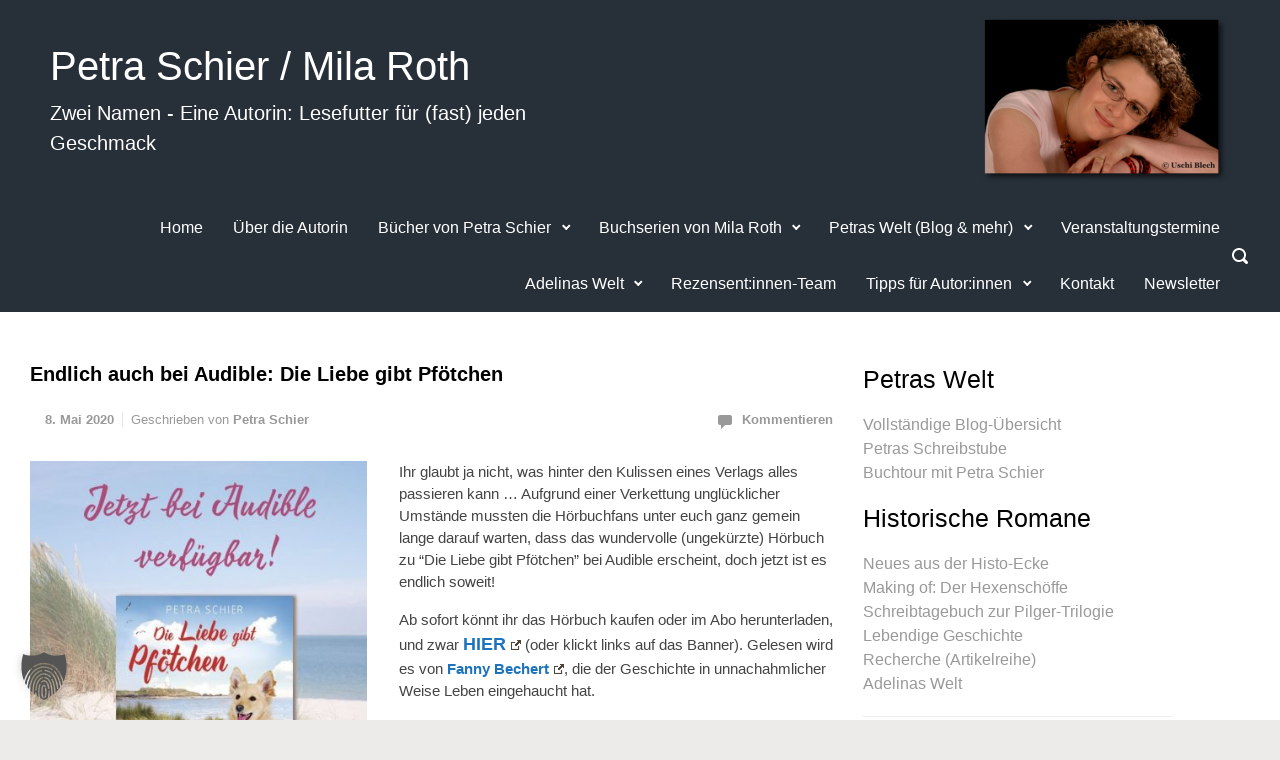

--- FILE ---
content_type: text/html; charset=UTF-8
request_url: https://www.petra-schier.de/2020/05/08/endlich-auch-bei-audible-die-liebe-gibt-pfoetchen/
body_size: 39830
content:

    <!DOCTYPE html>
<html itemscope="itemscope" itemtype="http://schema.org/WebPage"lang="de" class="no-js">
    <head>
        <meta charset="UTF-8"/>
        <meta name="viewport" content="width=device-width, initial-scale=1.0"/>
        <meta http-equiv="X-UA-Compatible" content="IE=edge">

		<style type='text/css'>
</style>
<style type='text/css'>
</style>
<meta name='robots' content='index, follow, max-image-preview:large, max-snippet:-1, max-video-preview:-1' />
<meta property="og:title" content="Endlich auch bei Audible: Die Liebe gibt Pfötchen"/>
<meta property="og:description" content="Ihr glaubt ja nicht, was hinter den Kulissen eines Verlags alles passieren kann ... Aufgrund einer Verkettung unglücklicher Umstände mussten die Hörbuchfans "/>
<meta property="og:image" content="https://www.petra-schier.de/wp-content/uploads/2020/05/Instagram-Hörbüch-die-Liebe-gibt-Pfötchen-Audible-webdoc.jpg"/>
<meta property="og:image:width" content="768" />
<meta property="og:image:height" content="768" />
<meta property="og:image:type" content="image/jpeg" />
<meta property="og:type" content="article"/>
<meta property="og:article:published_time" content="2020-05-08 11:33:31"/>
<meta property="og:article:modified_time" content="2021-03-01 08:47:43"/>
<meta name="twitter:card" content="summary_large_image">
<meta name="twitter:title" content="Endlich auch bei Audible: Die Liebe gibt Pfötchen"/>
<meta name="twitter:description" content="Ihr glaubt ja nicht, was hinter den Kulissen eines Verlags alles passieren kann ... Aufgrund einer Verkettung unglücklicher Umstände mussten die Hörbuchfans "/>
<meta name="twitter:image" content="https://www.petra-schier.de/wp-content/uploads/2020/05/Instagram-Hörbüch-die-Liebe-gibt-Pfötchen-Audible-webdoc.jpg"/>
<meta name="author" content="Petra Schier"/>

	<!-- This site is optimized with the Yoast SEO plugin v26.8 - https://yoast.com/product/yoast-seo-wordpress/ -->
	<title>Endlich auch bei Audible: Die Liebe gibt Pfötchen</title>
	<link rel="canonical" href="https://www.petra-schier.de/2020/05/08/endlich-auch-bei-audible-die-liebe-gibt-pfoetchen/" />
	<meta property="og:url" content="https://www.petra-schier.de/2020/05/08/endlich-auch-bei-audible-die-liebe-gibt-pfoetchen/" />
	<meta property="og:site_name" content="Petra Schier / Mila Roth" />
	<meta property="article:publisher" content="https://www.facebook.com/PetraSchier" />
	<meta property="article:author" content="https://www.facebook.com/PetraSchier" />
	<meta property="article:published_time" content="2020-05-08T09:33:31+00:00" />
	<meta property="article:modified_time" content="2021-03-01T07:47:43+00:00" />
	<meta property="og:image" content="https://www.petra-schier.de/wp-content/uploads/2020/05/Instagram-Hörbüch-die-Liebe-gibt-Pfötchen-Audible-webdoc.jpg" />
	<meta name="author" content="Petra Schier" />
	<meta name="twitter:creator" content="@Petralit" />
	<meta name="twitter:site" content="@Petralit" />
	<meta name="twitter:label1" content="Verfasst von" />
	<meta name="twitter:data1" content="Petra Schier" />
	<meta name="twitter:label2" content="Geschätzte Lesezeit" />
	<meta name="twitter:data2" content="1 Minute" />
	<script type="application/ld+json" class="yoast-schema-graph">{"@context":"https://schema.org","@graph":[{"@type":"Article","@id":"https://www.petra-schier.de/2020/05/08/endlich-auch-bei-audible-die-liebe-gibt-pfoetchen/#article","isPartOf":{"@id":"https://www.petra-schier.de/2020/05/08/endlich-auch-bei-audible-die-liebe-gibt-pfoetchen/"},"author":{"name":"Petra Schier","@id":"https://www.petra-schier.de/#/schema/person/1251cd7e87c325e591144dd3e9b02497"},"headline":"Endlich auch bei Audible: Die Liebe gibt Pfötchen","datePublished":"2020-05-08T09:33:31+00:00","dateModified":"2021-03-01T07:47:43+00:00","mainEntityOfPage":{"@id":"https://www.petra-schier.de/2020/05/08/endlich-auch-bei-audible-die-liebe-gibt-pfoetchen/"},"wordCount":128,"commentCount":0,"publisher":{"@id":"https://www.petra-schier.de/#/schema/person/1251cd7e87c325e591144dd3e9b02497"},"articleSection":["Petras Blog","Neuerscheinungen"],"inLanguage":"de","potentialAction":[{"@type":"CommentAction","name":"Comment","target":["https://www.petra-schier.de/2020/05/08/endlich-auch-bei-audible-die-liebe-gibt-pfoetchen/#respond"]}]},{"@type":"WebPage","@id":"https://www.petra-schier.de/2020/05/08/endlich-auch-bei-audible-die-liebe-gibt-pfoetchen/","url":"https://www.petra-schier.de/2020/05/08/endlich-auch-bei-audible-die-liebe-gibt-pfoetchen/","name":"Endlich auch bei Audible: Die Liebe gibt Pfötchen","isPartOf":{"@id":"https://www.petra-schier.de/#website"},"datePublished":"2020-05-08T09:33:31+00:00","dateModified":"2021-03-01T07:47:43+00:00","breadcrumb":{"@id":"https://www.petra-schier.de/2020/05/08/endlich-auch-bei-audible-die-liebe-gibt-pfoetchen/#breadcrumb"},"inLanguage":"de","potentialAction":[{"@type":"ReadAction","target":["https://www.petra-schier.de/2020/05/08/endlich-auch-bei-audible-die-liebe-gibt-pfoetchen/"]}]},{"@type":"BreadcrumbList","@id":"https://www.petra-schier.de/2020/05/08/endlich-auch-bei-audible-die-liebe-gibt-pfoetchen/#breadcrumb","itemListElement":[{"@type":"ListItem","position":1,"name":"Startseite","item":"https://www.petra-schier.de/"},{"@type":"ListItem","position":2,"name":"Blog","item":"https://www.petra-schier.de/blog/"},{"@type":"ListItem","position":3,"name":"Endlich auch bei Audible: Die Liebe gibt Pfötchen"}]},{"@type":"WebSite","@id":"https://www.petra-schier.de/#website","url":"https://www.petra-schier.de/","name":"Petra Schier / Mila Roth","description":"Zwei Namen - Eine Autorin: Lesefutter für (fast) jeden Geschmack","publisher":{"@id":"https://www.petra-schier.de/#/schema/person/1251cd7e87c325e591144dd3e9b02497"},"potentialAction":[{"@type":"SearchAction","target":{"@type":"EntryPoint","urlTemplate":"https://www.petra-schier.de/?s={search_term_string}"},"query-input":{"@type":"PropertyValueSpecification","valueRequired":true,"valueName":"search_term_string"}}],"inLanguage":"de"},{"@type":["Person","Organization"],"@id":"https://www.petra-schier.de/#/schema/person/1251cd7e87c325e591144dd3e9b02497","name":"Petra Schier","image":{"@type":"ImageObject","inLanguage":"de","@id":"https://www.petra-schier.de/#/schema/person/image/","url":"https://www.petra-schier.de/wp-content/uploads/2021/04/Petra-Schier-UBlech2kl-e1618400509940.jpg","contentUrl":"https://www.petra-schier.de/wp-content/uploads/2021/04/Petra-Schier-UBlech2kl-e1618400509940.jpg","width":150,"height":100,"caption":"Petra Schier"},"logo":{"@id":"https://www.petra-schier.de/#/schema/person/image/"},"description":"Petra Schier, Jahrgang 1978, lebt mit Mann und Hund in einer kleinen Gemeinde in der Eifel. Sie studierte Geschichte und Literatur und arbeitet seit 2003 als freie Autorin. Ihre historischen Romane erscheinen im Rowohlt Taschenbuch Verlag, ihre Weihnachtsromane bei Rütten &amp; Loening sowie MIRA Taschenbuch. Unter dem Pseudonym Mila Roth veröffentlicht die Autorin verlagsunabhängig verschiedene erfolgreiche Buchserien. Petra Schier ist Mitglied in folgenden Autorenvereinigungen: DELIA, Syndikat, Autorenforum Montségur","sameAs":["http://www.petra-schier.de","https://www.facebook.com/PetraSchier","https://www.instagram.com/petra_schier","https://www.pinterest.com/PetraSchier","https://x.com/Petralit","https://www.youtube.com/user/petralit","https://de.wikipedia.org/wiki/Petra_Schier"]}]}</script>
	<!-- / Yoast SEO plugin. -->


<link rel='dns-prefetch' href='//www.petra-schier.de' />
<link rel="alternate" type="application/rss+xml" title="Petra Schier / Mila Roth &raquo; Feed" href="https://www.petra-schier.de/feed/" />
<link rel="alternate" type="application/rss+xml" title="Petra Schier / Mila Roth &raquo; Kommentar-Feed" href="https://www.petra-schier.de/comments/feed/" />
<link rel="alternate" type="application/rss+xml" title="Petra Schier / Mila Roth &raquo; Endlich auch bei Audible: Die Liebe gibt Pfötchen-Kommentar-Feed" href="https://www.petra-schier.de/2020/05/08/endlich-auch-bei-audible-die-liebe-gibt-pfoetchen/feed/" />
<link rel="alternate" title="oEmbed (JSON)" type="application/json+oembed" href="https://www.petra-schier.de/wp-json/oembed/1.0/embed?url=https%3A%2F%2Fwww.petra-schier.de%2F2020%2F05%2F08%2Fendlich-auch-bei-audible-die-liebe-gibt-pfoetchen%2F" />
<link rel="alternate" title="oEmbed (XML)" type="text/xml+oembed" href="https://www.petra-schier.de/wp-json/oembed/1.0/embed?url=https%3A%2F%2Fwww.petra-schier.de%2F2020%2F05%2F08%2Fendlich-auch-bei-audible-die-liebe-gibt-pfoetchen%2F&#038;format=xml" />
<style id='wp-img-auto-sizes-contain-inline-css' type='text/css'>
img:is([sizes=auto i],[sizes^="auto," i]){contain-intrinsic-size:3000px 1500px}
/*# sourceURL=wp-img-auto-sizes-contain-inline-css */
</style>
<link rel='stylesheet' id='component-shortcodes-css' href='https://www.petra-schier.de/wp-content/plugins/component-shortcodes/assets/css/style.css' type='text/css' media='' />
<style id='wp-emoji-styles-inline-css' type='text/css'>

	img.wp-smiley, img.emoji {
		display: inline !important;
		border: none !important;
		box-shadow: none !important;
		height: 1em !important;
		width: 1em !important;
		margin: 0 0.07em !important;
		vertical-align: -0.1em !important;
		background: none !important;
		padding: 0 !important;
	}
/*# sourceURL=wp-emoji-styles-inline-css */
</style>
<style id='wp-block-library-inline-css' type='text/css'>
:root{--wp-block-synced-color:#7a00df;--wp-block-synced-color--rgb:122,0,223;--wp-bound-block-color:var(--wp-block-synced-color);--wp-editor-canvas-background:#ddd;--wp-admin-theme-color:#007cba;--wp-admin-theme-color--rgb:0,124,186;--wp-admin-theme-color-darker-10:#006ba1;--wp-admin-theme-color-darker-10--rgb:0,107,160.5;--wp-admin-theme-color-darker-20:#005a87;--wp-admin-theme-color-darker-20--rgb:0,90,135;--wp-admin-border-width-focus:2px}@media (min-resolution:192dpi){:root{--wp-admin-border-width-focus:1.5px}}.wp-element-button{cursor:pointer}:root .has-very-light-gray-background-color{background-color:#eee}:root .has-very-dark-gray-background-color{background-color:#313131}:root .has-very-light-gray-color{color:#eee}:root .has-very-dark-gray-color{color:#313131}:root .has-vivid-green-cyan-to-vivid-cyan-blue-gradient-background{background:linear-gradient(135deg,#00d084,#0693e3)}:root .has-purple-crush-gradient-background{background:linear-gradient(135deg,#34e2e4,#4721fb 50%,#ab1dfe)}:root .has-hazy-dawn-gradient-background{background:linear-gradient(135deg,#faaca8,#dad0ec)}:root .has-subdued-olive-gradient-background{background:linear-gradient(135deg,#fafae1,#67a671)}:root .has-atomic-cream-gradient-background{background:linear-gradient(135deg,#fdd79a,#004a59)}:root .has-nightshade-gradient-background{background:linear-gradient(135deg,#330968,#31cdcf)}:root .has-midnight-gradient-background{background:linear-gradient(135deg,#020381,#2874fc)}:root{--wp--preset--font-size--normal:16px;--wp--preset--font-size--huge:42px}.has-regular-font-size{font-size:1em}.has-larger-font-size{font-size:2.625em}.has-normal-font-size{font-size:var(--wp--preset--font-size--normal)}.has-huge-font-size{font-size:var(--wp--preset--font-size--huge)}.has-text-align-center{text-align:center}.has-text-align-left{text-align:left}.has-text-align-right{text-align:right}.has-fit-text{white-space:nowrap!important}#end-resizable-editor-section{display:none}.aligncenter{clear:both}.items-justified-left{justify-content:flex-start}.items-justified-center{justify-content:center}.items-justified-right{justify-content:flex-end}.items-justified-space-between{justify-content:space-between}.screen-reader-text{border:0;clip-path:inset(50%);height:1px;margin:-1px;overflow:hidden;padding:0;position:absolute;width:1px;word-wrap:normal!important}.screen-reader-text:focus{background-color:#ddd;clip-path:none;color:#444;display:block;font-size:1em;height:auto;left:5px;line-height:normal;padding:15px 23px 14px;text-decoration:none;top:5px;width:auto;z-index:100000}html :where(.has-border-color){border-style:solid}html :where([style*=border-top-color]){border-top-style:solid}html :where([style*=border-right-color]){border-right-style:solid}html :where([style*=border-bottom-color]){border-bottom-style:solid}html :where([style*=border-left-color]){border-left-style:solid}html :where([style*=border-width]){border-style:solid}html :where([style*=border-top-width]){border-top-style:solid}html :where([style*=border-right-width]){border-right-style:solid}html :where([style*=border-bottom-width]){border-bottom-style:solid}html :where([style*=border-left-width]){border-left-style:solid}html :where(img[class*=wp-image-]){height:auto;max-width:100%}:where(figure){margin:0 0 1em}html :where(.is-position-sticky){--wp-admin--admin-bar--position-offset:var(--wp-admin--admin-bar--height,0px)}@media screen and (max-width:600px){html :where(.is-position-sticky){--wp-admin--admin-bar--position-offset:0px}}

/*# sourceURL=wp-block-library-inline-css */
</style><style id='global-styles-inline-css' type='text/css'>
:root{--wp--preset--aspect-ratio--square: 1;--wp--preset--aspect-ratio--4-3: 4/3;--wp--preset--aspect-ratio--3-4: 3/4;--wp--preset--aspect-ratio--3-2: 3/2;--wp--preset--aspect-ratio--2-3: 2/3;--wp--preset--aspect-ratio--16-9: 16/9;--wp--preset--aspect-ratio--9-16: 9/16;--wp--preset--color--black: #000000;--wp--preset--color--cyan-bluish-gray: #abb8c3;--wp--preset--color--white: #ffffff;--wp--preset--color--pale-pink: #f78da7;--wp--preset--color--vivid-red: #cf2e2e;--wp--preset--color--luminous-vivid-orange: #ff6900;--wp--preset--color--luminous-vivid-amber: #fcb900;--wp--preset--color--light-green-cyan: #7bdcb5;--wp--preset--color--vivid-green-cyan: #00d084;--wp--preset--color--pale-cyan-blue: #8ed1fc;--wp--preset--color--vivid-cyan-blue: #0693e3;--wp--preset--color--vivid-purple: #9b51e0;--wp--preset--gradient--vivid-cyan-blue-to-vivid-purple: linear-gradient(135deg,rgb(6,147,227) 0%,rgb(155,81,224) 100%);--wp--preset--gradient--light-green-cyan-to-vivid-green-cyan: linear-gradient(135deg,rgb(122,220,180) 0%,rgb(0,208,130) 100%);--wp--preset--gradient--luminous-vivid-amber-to-luminous-vivid-orange: linear-gradient(135deg,rgb(252,185,0) 0%,rgb(255,105,0) 100%);--wp--preset--gradient--luminous-vivid-orange-to-vivid-red: linear-gradient(135deg,rgb(255,105,0) 0%,rgb(207,46,46) 100%);--wp--preset--gradient--very-light-gray-to-cyan-bluish-gray: linear-gradient(135deg,rgb(238,238,238) 0%,rgb(169,184,195) 100%);--wp--preset--gradient--cool-to-warm-spectrum: linear-gradient(135deg,rgb(74,234,220) 0%,rgb(151,120,209) 20%,rgb(207,42,186) 40%,rgb(238,44,130) 60%,rgb(251,105,98) 80%,rgb(254,248,76) 100%);--wp--preset--gradient--blush-light-purple: linear-gradient(135deg,rgb(255,206,236) 0%,rgb(152,150,240) 100%);--wp--preset--gradient--blush-bordeaux: linear-gradient(135deg,rgb(254,205,165) 0%,rgb(254,45,45) 50%,rgb(107,0,62) 100%);--wp--preset--gradient--luminous-dusk: linear-gradient(135deg,rgb(255,203,112) 0%,rgb(199,81,192) 50%,rgb(65,88,208) 100%);--wp--preset--gradient--pale-ocean: linear-gradient(135deg,rgb(255,245,203) 0%,rgb(182,227,212) 50%,rgb(51,167,181) 100%);--wp--preset--gradient--electric-grass: linear-gradient(135deg,rgb(202,248,128) 0%,rgb(113,206,126) 100%);--wp--preset--gradient--midnight: linear-gradient(135deg,rgb(2,3,129) 0%,rgb(40,116,252) 100%);--wp--preset--font-size--small: 13px;--wp--preset--font-size--medium: 20px;--wp--preset--font-size--large: 36px;--wp--preset--font-size--x-large: 42px;--wp--preset--spacing--20: 0.44rem;--wp--preset--spacing--30: 0.67rem;--wp--preset--spacing--40: 1rem;--wp--preset--spacing--50: 1.5rem;--wp--preset--spacing--60: 2.25rem;--wp--preset--spacing--70: 3.38rem;--wp--preset--spacing--80: 5.06rem;--wp--preset--shadow--natural: 6px 6px 9px rgba(0, 0, 0, 0.2);--wp--preset--shadow--deep: 12px 12px 50px rgba(0, 0, 0, 0.4);--wp--preset--shadow--sharp: 6px 6px 0px rgba(0, 0, 0, 0.2);--wp--preset--shadow--outlined: 6px 6px 0px -3px rgb(255, 255, 255), 6px 6px rgb(0, 0, 0);--wp--preset--shadow--crisp: 6px 6px 0px rgb(0, 0, 0);}:where(.is-layout-flex){gap: 0.5em;}:where(.is-layout-grid){gap: 0.5em;}body .is-layout-flex{display: flex;}.is-layout-flex{flex-wrap: wrap;align-items: center;}.is-layout-flex > :is(*, div){margin: 0;}body .is-layout-grid{display: grid;}.is-layout-grid > :is(*, div){margin: 0;}:where(.wp-block-columns.is-layout-flex){gap: 2em;}:where(.wp-block-columns.is-layout-grid){gap: 2em;}:where(.wp-block-post-template.is-layout-flex){gap: 1.25em;}:where(.wp-block-post-template.is-layout-grid){gap: 1.25em;}.has-black-color{color: var(--wp--preset--color--black) !important;}.has-cyan-bluish-gray-color{color: var(--wp--preset--color--cyan-bluish-gray) !important;}.has-white-color{color: var(--wp--preset--color--white) !important;}.has-pale-pink-color{color: var(--wp--preset--color--pale-pink) !important;}.has-vivid-red-color{color: var(--wp--preset--color--vivid-red) !important;}.has-luminous-vivid-orange-color{color: var(--wp--preset--color--luminous-vivid-orange) !important;}.has-luminous-vivid-amber-color{color: var(--wp--preset--color--luminous-vivid-amber) !important;}.has-light-green-cyan-color{color: var(--wp--preset--color--light-green-cyan) !important;}.has-vivid-green-cyan-color{color: var(--wp--preset--color--vivid-green-cyan) !important;}.has-pale-cyan-blue-color{color: var(--wp--preset--color--pale-cyan-blue) !important;}.has-vivid-cyan-blue-color{color: var(--wp--preset--color--vivid-cyan-blue) !important;}.has-vivid-purple-color{color: var(--wp--preset--color--vivid-purple) !important;}.has-black-background-color{background-color: var(--wp--preset--color--black) !important;}.has-cyan-bluish-gray-background-color{background-color: var(--wp--preset--color--cyan-bluish-gray) !important;}.has-white-background-color{background-color: var(--wp--preset--color--white) !important;}.has-pale-pink-background-color{background-color: var(--wp--preset--color--pale-pink) !important;}.has-vivid-red-background-color{background-color: var(--wp--preset--color--vivid-red) !important;}.has-luminous-vivid-orange-background-color{background-color: var(--wp--preset--color--luminous-vivid-orange) !important;}.has-luminous-vivid-amber-background-color{background-color: var(--wp--preset--color--luminous-vivid-amber) !important;}.has-light-green-cyan-background-color{background-color: var(--wp--preset--color--light-green-cyan) !important;}.has-vivid-green-cyan-background-color{background-color: var(--wp--preset--color--vivid-green-cyan) !important;}.has-pale-cyan-blue-background-color{background-color: var(--wp--preset--color--pale-cyan-blue) !important;}.has-vivid-cyan-blue-background-color{background-color: var(--wp--preset--color--vivid-cyan-blue) !important;}.has-vivid-purple-background-color{background-color: var(--wp--preset--color--vivid-purple) !important;}.has-black-border-color{border-color: var(--wp--preset--color--black) !important;}.has-cyan-bluish-gray-border-color{border-color: var(--wp--preset--color--cyan-bluish-gray) !important;}.has-white-border-color{border-color: var(--wp--preset--color--white) !important;}.has-pale-pink-border-color{border-color: var(--wp--preset--color--pale-pink) !important;}.has-vivid-red-border-color{border-color: var(--wp--preset--color--vivid-red) !important;}.has-luminous-vivid-orange-border-color{border-color: var(--wp--preset--color--luminous-vivid-orange) !important;}.has-luminous-vivid-amber-border-color{border-color: var(--wp--preset--color--luminous-vivid-amber) !important;}.has-light-green-cyan-border-color{border-color: var(--wp--preset--color--light-green-cyan) !important;}.has-vivid-green-cyan-border-color{border-color: var(--wp--preset--color--vivid-green-cyan) !important;}.has-pale-cyan-blue-border-color{border-color: var(--wp--preset--color--pale-cyan-blue) !important;}.has-vivid-cyan-blue-border-color{border-color: var(--wp--preset--color--vivid-cyan-blue) !important;}.has-vivid-purple-border-color{border-color: var(--wp--preset--color--vivid-purple) !important;}.has-vivid-cyan-blue-to-vivid-purple-gradient-background{background: var(--wp--preset--gradient--vivid-cyan-blue-to-vivid-purple) !important;}.has-light-green-cyan-to-vivid-green-cyan-gradient-background{background: var(--wp--preset--gradient--light-green-cyan-to-vivid-green-cyan) !important;}.has-luminous-vivid-amber-to-luminous-vivid-orange-gradient-background{background: var(--wp--preset--gradient--luminous-vivid-amber-to-luminous-vivid-orange) !important;}.has-luminous-vivid-orange-to-vivid-red-gradient-background{background: var(--wp--preset--gradient--luminous-vivid-orange-to-vivid-red) !important;}.has-very-light-gray-to-cyan-bluish-gray-gradient-background{background: var(--wp--preset--gradient--very-light-gray-to-cyan-bluish-gray) !important;}.has-cool-to-warm-spectrum-gradient-background{background: var(--wp--preset--gradient--cool-to-warm-spectrum) !important;}.has-blush-light-purple-gradient-background{background: var(--wp--preset--gradient--blush-light-purple) !important;}.has-blush-bordeaux-gradient-background{background: var(--wp--preset--gradient--blush-bordeaux) !important;}.has-luminous-dusk-gradient-background{background: var(--wp--preset--gradient--luminous-dusk) !important;}.has-pale-ocean-gradient-background{background: var(--wp--preset--gradient--pale-ocean) !important;}.has-electric-grass-gradient-background{background: var(--wp--preset--gradient--electric-grass) !important;}.has-midnight-gradient-background{background: var(--wp--preset--gradient--midnight) !important;}.has-small-font-size{font-size: var(--wp--preset--font-size--small) !important;}.has-medium-font-size{font-size: var(--wp--preset--font-size--medium) !important;}.has-large-font-size{font-size: var(--wp--preset--font-size--large) !important;}.has-x-large-font-size{font-size: var(--wp--preset--font-size--x-large) !important;}
/*# sourceURL=global-styles-inline-css */
</style>

<style id='classic-theme-styles-inline-css' type='text/css'>
/*! This file is auto-generated */
.wp-block-button__link{color:#fff;background-color:#32373c;border-radius:9999px;box-shadow:none;text-decoration:none;padding:calc(.667em + 2px) calc(1.333em + 2px);font-size:1.125em}.wp-block-file__button{background:#32373c;color:#fff;text-decoration:none}
/*# sourceURL=/wp-includes/css/classic-themes.min.css */
</style>
<link rel='stylesheet' id='widgetopts-styles-css' href='https://www.petra-schier.de/wp-content/plugins/extended-widget-options/assets/css/widget-options.css' type='text/css' media='all' />
<link rel='stylesheet' id='css-animate-css' href='https://www.petra-schier.de/wp-content/plugins/extended-widget-options/assets/css/animate.min.css' type='text/css' media='all' />
<link rel='stylesheet' id='sow-headline-default-e6b77ba6eff8-css' href='https://www.petra-schier.de/wp-content/uploads/siteorigin-widgets/sow-headline-default-e6b77ba6eff8.css' type='text/css' media='all' />
<link rel='stylesheet' id='sow-headline-default-94d816d498b2-css' href='https://www.petra-schier.de/wp-content/uploads/siteorigin-widgets/sow-headline-default-94d816d498b2.css' type='text/css' media='all' />
<link rel='stylesheet' id='sow-headline-default-35c9a752d2b0-css' href='https://www.petra-schier.de/wp-content/uploads/siteorigin-widgets/sow-headline-default-35c9a752d2b0.css' type='text/css' media='all' />
<link rel='stylesheet' id='sow-headline-default-8fab5ece89d7-css' href='https://www.petra-schier.de/wp-content/uploads/siteorigin-widgets/sow-headline-default-8fab5ece89d7.css' type='text/css' media='all' />
<link rel='stylesheet' id='sow-headline-default-934eca48abc2-css' href='https://www.petra-schier.de/wp-content/uploads/siteorigin-widgets/sow-headline-default-934eca48abc2.css' type='text/css' media='all' />
<link rel='stylesheet' id='sow-social-media-buttons-atom-a152d56f058e-css' href='https://www.petra-schier.de/wp-content/uploads/siteorigin-widgets/sow-social-media-buttons-atom-a152d56f058e.css' type='text/css' media='all' />
<link rel='stylesheet' id='sow-headline-default-4d59ec8983cb-css' href='https://www.petra-schier.de/wp-content/uploads/siteorigin-widgets/sow-headline-default-4d59ec8983cb.css' type='text/css' media='all' />
<link rel='stylesheet' id='sow-headline-default-dacfea6c435f-css' href='https://www.petra-schier.de/wp-content/uploads/siteorigin-widgets/sow-headline-default-dacfea6c435f.css' type='text/css' media='all' />
<link rel='stylesheet' id='sow-headline-default-cf67af7873a4-css' href='https://www.petra-schier.de/wp-content/uploads/siteorigin-widgets/sow-headline-default-cf67af7873a4.css' type='text/css' media='all' />
<link rel='stylesheet' id='sow-image-default-dbf295114b96-css' href='https://www.petra-schier.de/wp-content/uploads/siteorigin-widgets/sow-image-default-dbf295114b96.css' type='text/css' media='all' />
<link rel='stylesheet' id='stcr-style-css' href='https://www.petra-schier.de/wp-content/plugins/subscribe-to-comments-reloaded/includes/css/stcr-style.css' type='text/css' media='all' />
<link rel='stylesheet' id='extendify-utility-styles-css' href='https://www.petra-schier.de/wp-content/plugins/extendify/public/build/utility-minimum.css' type='text/css' media='all' />
<link rel='stylesheet' id='tptn-style-text-only-css' href='https://www.petra-schier.de/wp-content/plugins/top-10/css/text-only.min.css' type='text/css' media='all' />
<link rel='stylesheet' id='evolve-plus-bootstrap-css' href='https://www.petra-schier.de/wp-content/themes/evolve-plus/assets/css/bootstrap.min.css' type='text/css' media='all' />
<link rel='stylesheet' id='evolve-plus-fw-css' href='https://www.petra-schier.de/wp-content/themes/evolve-plus/assets/css/fw-all.min.css' type='text/css' media='all' />
<link rel='stylesheet' id='evolve-plus-style-css' href='https://www.petra-schier.de/wp-content/themes/evolve-plus/style.css' type='text/css' media='all' />
<style id='evolve-plus-style-inline-css' type='text/css'>
 .navbar-nav .nav-link:focus, .navbar-nav .nav-link:hover, .navbar-nav .active > .nav-link, .navbar-nav .nav-link.active, .navbar-nav .nav-link.show, .navbar-nav .show > .nav-link, .navbar-nav li.menu-item.current-menu-item > a, .navbar-nav li.menu-item.current-menu-parent > a, .navbar-nav li.menu-item.current-menu-ancestor > a, .navbar-nav li a:hover, .navbar-nav li:hover > a, .navbar-nav li:hover, .social-media-links a:hover { color: #b21717; } .content { background-color: #ffffff; } .content { padding-top: 50px; padding-bottom: 1rem; } .navbar-nav .dropdown-menu { background-color: #273039; } .navbar-nav .dropdown-item:focus, .navbar-nav .dropdown-item:hover { background: none; } .menu-header, .sticky-header { background-color: #273039; } .header-wrapper:not(.header-v2) .header-search .form-control:focus, .sticky-header .header-search .form-control:focus { background-color: #1b242d; } .footer { background: #273039; } .header-pattern { background-color: #273039; } .header-search .form-control, .header-search .form-control:focus, .header-search .form-control::placeholder { color: #ffffff; } body { font-size: 1rem; font-family: -apple-system, BlinkMacSystemFont, &quot;Segoe UI&quot;, Roboto, Oxygen-Sans, Ubuntu, Cantarell, &quot;Helvetica Neue&quot;, sans-serif; font-style: normal; font-weight: 400; color: #212529; } #website-title, #website-title a { font-size: 40px; font-family: -apple-system, BlinkMacSystemFont, "Segoe UI", Roboto, Oxygen-Sans, Ubuntu, Cantarell, "Helvetica Neue", sans-serif; font-style: normal; font-weight: 0; color: #ffffff; } #tagline { font-size: 20px; font-family: -apple-system, BlinkMacSystemFont, "Segoe UI", Roboto, Oxygen-Sans, Ubuntu, Cantarell, "Helvetica Neue", sans-serif; font-weight: 0; color: #ffffff; } .post-title, .post-title a, .blog-title { font-size: 20px; font-family: -apple-system, BlinkMacSystemFont, "Segoe UI", Roboto, Oxygen-Sans, Ubuntu, Cantarell, "Helvetica Neue", sans-serif; font-style: normal; font-weight: 700; color: #000000; } .post-content { font-size: 15px; font-family: -apple-system, BlinkMacSystemFont, "Segoe UI", Roboto, Oxygen-Sans, Ubuntu, Cantarell, "Helvetica Neue", sans-serif; font-style: normal; font-weight: 400; color: #444444; } body{ color:#444444; } #sticky-title { font-size: 1.2rem; font-weight: 0; color: #ffffff; } .page-nav a, .navbar-nav .nav-link, .navbar-nav .dropdown-item, .navbar-nav .dropdown-menu, .menu-header, .header-wrapper .header-search, .sticky-header, .navbar-toggler, .navbar-nav .mega-menu .widget-title, .navbar-nav .mega-menu .widget-content { font-size: 16px; font-family: -apple-system, BlinkMacSystemFont, "Segoe UI", Roboto, Oxygen-Sans, Ubuntu, Cantarell, "Helvetica Neue", sans-serif; font-style: normal; font-weight: 0; color: #ffffff; } .menu-icon img { max-height: 16px; width: auto; } #parallax-slider .carousel-caption h5 { font-size: 2.25rem; font-weight: 0; color: #ffffff; } #parallax-slider .carousel-caption p { font-size: 1.25rem; font-weight: 0; color: #ffffff; } .widget-title, .widget-title a.rsswidget { font-size: 20px; font-family: -apple-system, BlinkMacSystemFont, "Segoe UI", Roboto, Oxygen-Sans, Ubuntu, Cantarell, "Helvetica Neue", sans-serif; font-style: normal; font-weight: 700; color: #333333; } .widget-content, .aside, .aside a { font-size: 16px; font-family: -apple-system, BlinkMacSystemFont, "Segoe UI", Roboto, Oxygen-Sans, Ubuntu, Cantarell, "Helvetica Neue", sans-serif; font-style: normal; font-weight: 400; color: #333333; }.widget-content, .widget-content a, .widget-content .tab-holder .news-list li .post-holder a, .widget-content .tab-holder .news-list li .post-holder .meta{ color:#333333; } h1 { font-size: 30px; font-family: -apple-system, BlinkMacSystemFont, "Segoe UI", Roboto, Oxygen-Sans, Ubuntu, Cantarell, "Helvetica Neue", sans-serif; font-style: normal; font-weight: 0; color: #333333; } h2 { font-size: 25px; font-family: -apple-system, BlinkMacSystemFont, "Segoe UI", Roboto, Oxygen-Sans, Ubuntu, Cantarell, "Helvetica Neue", sans-serif; font-style: normal; font-weight: 0; color: #333333; } h3 { font-size: 20px; font-family: -apple-system, BlinkMacSystemFont, "Segoe UI", Roboto, Oxygen-Sans, Ubuntu, Cantarell, "Helvetica Neue", sans-serif; font-style: normal; font-weight: 0; color: #333333; } h4 { font-size: 18px; font-family: -apple-system, BlinkMacSystemFont, "Segoe UI", Roboto, Oxygen-Sans, Ubuntu, Cantarell, "Helvetica Neue", sans-serif; font-style: normal; font-weight: 0; color: #333333; } h5 { font-size: 16px; font-family: -apple-system, BlinkMacSystemFont, "Segoe UI", Roboto, Oxygen-Sans, Ubuntu, Cantarell, "Helvetica Neue", sans-serif; font-style: normal; font-weight: 0; color: #333333; } h6 { font-size: 14px; font-family: -apple-system, BlinkMacSystemFont, "Segoe UI", Roboto, Oxygen-Sans, Ubuntu, Cantarell, "Helvetica Neue", sans-serif; font-style: normal; font-weight: 0; color: #333333; } #copyright, #copyright a { font-size: .7rem; font-family: -apple-system, BlinkMacSystemFont, "Segoe UI", Roboto, Oxygen-Sans, Ubuntu, Cantarell, "Helvetica Neue", sans-serif; font-style: normal; font-weight: 400; color: #ffffff; } .sticky-header-logo-container img { max-height: 76px; } #backtotop { right: 2rem; } .widget-content { background: none; border: none; -webkit-box-shadow: none; box-shadow: none; } .widget::before { -webkit-box-shadow: none; box-shadow: none; } a, .page-link, .page-link:hover, code, .widget_calendar tbody a, .page-numbers.current { color: #1e73be; } .breadcrumb-item:last-child, .breadcrumb-item+.breadcrumb-item::before, .widget a, .post-meta, .post-meta a, .navigation a, .post-content .number-pagination a:link, #wp-calendar td, .no-comment, .comment-meta, .comment-meta a, blockquote, .price del, .portfolio-categories a { color: #999999; } a:hover { color: #3287d2; } .header { padding-top: 0px; padding-bottom: 0px; } .header.container { padding-left: 50px; padding-right: 50px; } .page-nav ul > li, .navbar-nav > li { padding: 0 7px; } .header-block { background-color: #ffffff; background: -o-radial-gradient(circle, #ffffff, #f0f0f0); background: radial-gradient(circle, #ffffff, #f0f0f0); background-repeat: no-repeat; } .btn, a.btn, button, .button, .widget .button, input#submit, input[type=submit], .post-content a.btn, .woocommerce .button { background: #f4f4f4; background-image: -webkit-gradient( linear, left bottom, left top, from(#f4f4f4), to(#f4f4f4) ); background-image: -o-linear-gradient( bottom, #f4f4f4, #f4f4f4 ); background-image: linear-gradient( to top, #f4f4f4, #f4f4f4 ); color: #878787; border-radius: 0; border: 0px; -webkit-box-shadow: 0 2px 0 #f4f4f4; box-shadow: 0 2px 0 #f4f4f4; } .btn:hover, a.btn:hover, button:hover, .button:hover, .widget .button:hover, input#submit:hover, input[type=submit]:hover, .carousel-control-button:hover, .ekko-lightbox-nav-overlay a:hover, .header-wrapper .woocommerce-menu .btn:hover { color: #ffffff; background: #d4d2d2; background-image: -webkit-gradient( linear, left bottom, left top, from( #c1bdbd ), to( #d4d2d2 ) ); background-image: -o-linear-gradient( bottom, #c1bdbd, #d4d2d2 ); background-image: linear-gradient( to top, #c1bdbd, #d4d2d2 ); -webkit-box-shadow: 0 2px 0 #fcfcfc; box-shadow: 0 2px 0 #fcfcfc; border: 0px; } input[type=text], input[type=email], input[type=url], input[type=password], input[type=file], input[type=tel], textarea, select, .form-control, .form-control:focus, .select2-container--default .select2-selection--single, a.wpml-ls-item-toggle, .wpml-ls-sub-menu a { background-color: #ffffff; border-color: #e0e0e0; color: #888888; } .custom-checkbox .custom-control-input:checked~.custom-control-label::before, .custom-radio .custom-control-input:checked~.custom-control-label::before, .nav-pills .nav-link.active, .dropdown-item.active, .dropdown-item:active, .woocommerce-store-notice, .comment-author .fn .badge-primary, .widget.woocommerce .count, .woocommerce-review-link, .woocommerce .onsale, .stars a:hover, .stars a.active, .switch input:checked + label::before { background: #d4c081; } .form-control:focus, .input-text:focus, input[type=text]:focus, input[type=email]:focus, input[type=url]:focus, input[type=password]:focus, input[type=file]:focus, input[type=tel]:focus, textarea:focus, .page-link:focus, select:focus, .switch input:focus + label::before { border-color: transparent; box-shadow: 0 0 .7rem rgba(212, 192, 129, 0.9); } .custom-control-input:focus~.custom-control-label::before { box-shadow: 0 0 0 1px #fff, 0 0 0 0.2rem  rgba(212, 192, 129, 0.25); } .btn.focus, .btn:focus { box-shadow: 0 0 0 0.2rem rgba(212, 192, 129, 0.25); } :focus { outline-color: rgba(212, 192, 129, 0.25); } code { border-left-color: #d4c081; } @media (min-width: 992px), (min-width: 1200px), (min-width: 1650px) and (max-width: 1198.98px) { .container, #wrapper { width: 100%; max-width: 1590px; } .posts.card-deck > .card { min-width: calc(50% - 30px); max-width: calc(50% - 30px); } .posts.card-deck > .card.p-4 { min-width: calc(50% - 2rem); max-width: calc(50% - 2rem); }} @media (max-width: 991.98px) { .posts.card-deck > .card { min-width: calc(50% - 30px); max-width: calc(50% - 30px); } .posts.card-deck > .card.p-4 { min-width: calc(50% - 2rem); max-width: calc(50% - 2rem); }} @media (min-width: 768px) { .sticky-header { width: 100%; left: 0; right: 0; margin: 0 auto; z-index: 99999; } .page-nav, .header-wrapper .main-menu { padding-top: 0px; padding-bottom: 0px; } .posts.card-columns { -webkit-column-count: 2; column-count: 2; } .header-logo-container img { float: right; margin: 15px 0; } .header-v1 .social-media-links li:last-child a { padding-right: 0; }} @media (max-width: 767.98px) { .navbar-nav .menu-item-has-children ul li .dropdown-toggle { padding-bottom: .7rem; } .navbar-nav .menu-item-has-children .dropdown-menu { margin-top: 0; } .page-nav ul li, .page-nav ul, .navbar-nav li, .navbar-nav, .navbar-nav .dropdown-menu, .navbar-toggler { border-color: #1b242d; } .navbar-toggler, .page-nav ul li, .page-nav ul, .navbar-nav li, .navbar-nav, .navbar-nav .dropdown-menu { background: #1f2831; } .posts.card-columns { -webkit-column-count: 1; column-count: 1; } .posts.card-deck > .card { min-width: calc(100% - 30px); max-width: 100%; } .posts.card-deck > .card.p-4 { min-width: calc(100% - 2rem); max-width: 100%; } .portfolio.card-deck .card { min-width: calc(50% - 30px); max-width: calc(50% - 30px); }} @media (min-width: 576px) {} @media (max-width: 575.98px) { .header-v1 .search-form .form-control { background-color: #1f2831; } .portfolio.card-deck .card { min-width: 100%; max-width: 100%; }}
/*# sourceURL=evolve-plus-style-inline-css */
</style>
<link rel='stylesheet' id='wpel-style-css' href='https://www.petra-schier.de/wp-content/plugins/wp-external-links/public/css/wpel.css' type='text/css' media='all' />
<link rel='stylesheet' id='tablepress-default-css' href='https://www.petra-schier.de/wp-content/tablepress-combined.min.css' type='text/css' media='all' />
<link rel='stylesheet' id='borlabs-cookie-custom-css' href='https://www.petra-schier.de/wp-content/cache/borlabs-cookie/1/borlabs-cookie-1-de.css' type='text/css' media='all' />
<link rel='stylesheet' id='yarpp-thumbnails-css' href='https://www.petra-schier.de/wp-content/plugins/yet-another-related-posts-plugin/style/styles_thumbnails.css' type='text/css' media='all' />
<style id='yarpp-thumbnails-inline-css' type='text/css'>
.yarpp-thumbnails-horizontal .yarpp-thumbnail {width: 160px;height: 200px;margin: 5px;margin-left: 0px;}.yarpp-thumbnail > img, .yarpp-thumbnail-default {width: 150px;height: 150px;margin: 5px;}.yarpp-thumbnails-horizontal .yarpp-thumbnail-title {margin: 7px;margin-top: 0px;width: 150px;}.yarpp-thumbnail-default > img {min-height: 150px;min-width: 150px;}
.yarpp-thumbnails-horizontal .yarpp-thumbnail {width: 160px;height: 200px;margin: 5px;margin-left: 0px;}.yarpp-thumbnail > img, .yarpp-thumbnail-default {width: 150px;height: 150px;margin: 5px;}.yarpp-thumbnails-horizontal .yarpp-thumbnail-title {margin: 7px;margin-top: 0px;width: 150px;}.yarpp-thumbnail-default > img {min-height: 150px;min-width: 150px;}
/*# sourceURL=yarpp-thumbnails-inline-css */
</style>
<link rel='stylesheet' id='yarppRelatedCss-css' href='https://www.petra-schier.de/wp-content/plugins/yet-another-related-posts-plugin/style/related.css' type='text/css' media='all' />
<script data-no-optimize="1" data-no-minify="1" data-cfasync="false" type="text/javascript" src="https://www.petra-schier.de/wp-content/cache/borlabs-cookie/1/borlabs-cookie-config-de.json.js" id="borlabs-cookie-config-js"></script>
<script data-no-optimize="1" data-no-minify="1" data-cfasync="false" type="text/javascript" src="https://www.petra-schier.de/wp-content/plugins/borlabs-cookie/assets/javascript/borlabs-cookie-prioritize.min.js" id="borlabs-cookie-prioritize-js"></script>
<link rel="https://api.w.org/" href="https://www.petra-schier.de/wp-json/" /><link rel="alternate" title="JSON" type="application/json" href="https://www.petra-schier.de/wp-json/wp/v2/posts/12458" /><link rel="EditURI" type="application/rsd+xml" title="RSD" href="https://www.petra-schier.de/xmlrpc.php?rsd" />
<meta name="generator" content="WordPress 6.9" />
<link rel='shortlink' href='https://www.petra-schier.de/?p=12458' />
<meta name="generator" content="Redux 4.5.10" /><!-- HFCM by 99 Robots - Snippet # 1: Meta-Facebook-Pixel -->
<script>
!function(f,b,e,v,n,t,s)
{if(f.fbq)return;n=f.fbq=function(){n.callMethod?
n.callMethod.apply(n,arguments):n.queue.push(arguments)};
if(!f._fbq)f._fbq=n;n.push=n;n.loaded=!0;n.version='2.0';
n.queue=[];t=b.createElement(e);t.async=!0;
t.src=v;s=b.getElementsByTagName(e)[0];
s.parentNode.insertBefore(t,s)}(window, document,'script',
'https://connect.facebook.net/en_US/fbevents.js');
fbq('init', '119729785268151');
fbq('track', 'PageView');
</script>
<noscript><img height="1" width="1" style="display:none"
src="https://www.facebook.com/tr?id=119729785268151&ev=PageView&noscript=1"
/></noscript>
<!-- /end HFCM by 99 Robots -->
<style type="text/css">.saboxplugin-wrap{ border-top-style:solid !important; border-top-color:#ececec !important; border-bottom-style:solid !important; border-bottom-color:#ececec !important; border-left-style:solid !important; border-left-color:#ececec !important; border-right-style:solid !important; border-right-color:#ececec !important;}.saboxplugin-authorname .sabox-job-title{font-size:12px;opacity:.7;display: inline-block;margin-left: 10px;}</style><script>document.documentElement.className = 'js';</script><style type="text/css">.saboxplugin-wrap{-webkit-box-sizing:border-box;-moz-box-sizing:border-box;-ms-box-sizing:border-box;box-sizing:border-box;border:1px solid #eee;width:100%;clear:both;display:block;overflow:hidden;word-wrap:break-word;position:relative}.saboxplugin-wrap .saboxplugin-gravatar{float:left;padding:0 20px 20px 20px}.saboxplugin-wrap .saboxplugin-gravatar img{max-width:121px;height:auto;border-radius:0;}.saboxplugin-wrap .saboxplugin-authorname{font-size:18px;line-height:1;margin:20px 0 0 20px;display:block}.saboxplugin-wrap .saboxplugin-authorname a{text-decoration:none}.saboxplugin-wrap .saboxplugin-authorname a:focus{outline:0}.saboxplugin-wrap .saboxplugin-desc{display:block;margin:5px 20px}.saboxplugin-wrap .saboxplugin-desc a{text-decoration:underline}.saboxplugin-wrap .saboxplugin-desc p{margin:5px 0 12px}.saboxplugin-wrap .saboxplugin-web{margin:0 20px 15px;text-align:left}.saboxplugin-wrap .sab-web-position{text-align:right}.saboxplugin-wrap .saboxplugin-web a{color:#ccc;text-decoration:none}.saboxplugin-wrap .saboxplugin-socials{position:relative;display:block;background:#fcfcfc;padding:5px;border-top:1px solid #eee}.saboxplugin-wrap .saboxplugin-socials a svg{width:20px;height:20px}.saboxplugin-wrap .saboxplugin-socials a svg .st2{fill:#fff; transform-origin:center center;}.saboxplugin-wrap .saboxplugin-socials a svg .st1{fill:rgba(0,0,0,.3)}.saboxplugin-wrap .saboxplugin-socials a:hover{opacity:.8;-webkit-transition:opacity .4s;-moz-transition:opacity .4s;-o-transition:opacity .4s;transition:opacity .4s;box-shadow:none!important;-webkit-box-shadow:none!important}.saboxplugin-wrap .saboxplugin-socials .saboxplugin-icon-color{box-shadow:none;padding:0;border:0;-webkit-transition:opacity .4s;-moz-transition:opacity .4s;-o-transition:opacity .4s;transition:opacity .4s;display:inline-block;color:#fff;font-size:0;text-decoration:inherit;margin:5px;-webkit-border-radius:0;-moz-border-radius:0;-ms-border-radius:0;-o-border-radius:0;border-radius:0;overflow:hidden}.saboxplugin-wrap .saboxplugin-socials .saboxplugin-icon-grey{text-decoration:inherit;box-shadow:none;position:relative;display:-moz-inline-stack;display:inline-block;vertical-align:middle;zoom:1;margin:10px 5px;color:#444;fill:#444}.clearfix:after,.clearfix:before{content:' ';display:table;line-height:0;clear:both}.ie7 .clearfix{zoom:1}.saboxplugin-socials.sabox-colored .saboxplugin-icon-color .sab-twitch{border-color:#38245c}.saboxplugin-socials.sabox-colored .saboxplugin-icon-color .sab-addthis{border-color:#e91c00}.saboxplugin-socials.sabox-colored .saboxplugin-icon-color .sab-behance{border-color:#003eb0}.saboxplugin-socials.sabox-colored .saboxplugin-icon-color .sab-delicious{border-color:#06c}.saboxplugin-socials.sabox-colored .saboxplugin-icon-color .sab-deviantart{border-color:#036824}.saboxplugin-socials.sabox-colored .saboxplugin-icon-color .sab-digg{border-color:#00327c}.saboxplugin-socials.sabox-colored .saboxplugin-icon-color .sab-dribbble{border-color:#ba1655}.saboxplugin-socials.sabox-colored .saboxplugin-icon-color .sab-facebook{border-color:#1e2e4f}.saboxplugin-socials.sabox-colored .saboxplugin-icon-color .sab-flickr{border-color:#003576}.saboxplugin-socials.sabox-colored .saboxplugin-icon-color .sab-github{border-color:#264874}.saboxplugin-socials.sabox-colored .saboxplugin-icon-color .sab-google{border-color:#0b51c5}.saboxplugin-socials.sabox-colored .saboxplugin-icon-color .sab-googleplus{border-color:#96271a}.saboxplugin-socials.sabox-colored .saboxplugin-icon-color .sab-html5{border-color:#902e13}.saboxplugin-socials.sabox-colored .saboxplugin-icon-color .sab-instagram{border-color:#1630aa}.saboxplugin-socials.sabox-colored .saboxplugin-icon-color .sab-linkedin{border-color:#00344f}.saboxplugin-socials.sabox-colored .saboxplugin-icon-color .sab-pinterest{border-color:#5b040e}.saboxplugin-socials.sabox-colored .saboxplugin-icon-color .sab-reddit{border-color:#992900}.saboxplugin-socials.sabox-colored .saboxplugin-icon-color .sab-rss{border-color:#a43b0a}.saboxplugin-socials.sabox-colored .saboxplugin-icon-color .sab-sharethis{border-color:#5d8420}.saboxplugin-socials.sabox-colored .saboxplugin-icon-color .sab-skype{border-color:#00658a}.saboxplugin-socials.sabox-colored .saboxplugin-icon-color .sab-soundcloud{border-color:#995200}.saboxplugin-socials.sabox-colored .saboxplugin-icon-color .sab-spotify{border-color:#0f612c}.saboxplugin-socials.sabox-colored .saboxplugin-icon-color .sab-stackoverflow{border-color:#a95009}.saboxplugin-socials.sabox-colored .saboxplugin-icon-color .sab-steam{border-color:#006388}.saboxplugin-socials.sabox-colored .saboxplugin-icon-color .sab-user_email{border-color:#b84e05}.saboxplugin-socials.sabox-colored .saboxplugin-icon-color .sab-stumbleUpon{border-color:#9b280e}.saboxplugin-socials.sabox-colored .saboxplugin-icon-color .sab-tumblr{border-color:#10151b}.saboxplugin-socials.sabox-colored .saboxplugin-icon-color .sab-twitter{border-color:#0967a0}.saboxplugin-socials.sabox-colored .saboxplugin-icon-color .sab-vimeo{border-color:#0d7091}.saboxplugin-socials.sabox-colored .saboxplugin-icon-color .sab-windows{border-color:#003f71}.saboxplugin-socials.sabox-colored .saboxplugin-icon-color .sab-whatsapp{border-color:#003f71}.saboxplugin-socials.sabox-colored .saboxplugin-icon-color .sab-wordpress{border-color:#0f3647}.saboxplugin-socials.sabox-colored .saboxplugin-icon-color .sab-yahoo{border-color:#14002d}.saboxplugin-socials.sabox-colored .saboxplugin-icon-color .sab-youtube{border-color:#900}.saboxplugin-socials.sabox-colored .saboxplugin-icon-color .sab-xing{border-color:#000202}.saboxplugin-socials.sabox-colored .saboxplugin-icon-color .sab-mixcloud{border-color:#2475a0}.saboxplugin-socials.sabox-colored .saboxplugin-icon-color .sab-vk{border-color:#243549}.saboxplugin-socials.sabox-colored .saboxplugin-icon-color .sab-medium{border-color:#00452c}.saboxplugin-socials.sabox-colored .saboxplugin-icon-color .sab-quora{border-color:#420e00}.saboxplugin-socials.sabox-colored .saboxplugin-icon-color .sab-meetup{border-color:#9b181c}.saboxplugin-socials.sabox-colored .saboxplugin-icon-color .sab-goodreads{border-color:#000}.saboxplugin-socials.sabox-colored .saboxplugin-icon-color .sab-snapchat{border-color:#999700}.saboxplugin-socials.sabox-colored .saboxplugin-icon-color .sab-500px{border-color:#00557f}.saboxplugin-socials.sabox-colored .saboxplugin-icon-color .sab-mastodont{border-color:#185886}.sab-patreon{border-color:#fc573b}.sabox-plus-item{margin-bottom:20px}@media screen and (max-width:480px){.saboxplugin-wrap{text-align:center}.saboxplugin-wrap .saboxplugin-gravatar{float:none;padding:20px 0;text-align:center;margin:0 auto;display:block}.saboxplugin-wrap .saboxplugin-gravatar img{float:none;display:inline-block;display:-moz-inline-stack;vertical-align:middle;zoom:1}.saboxplugin-wrap .saboxplugin-desc{margin:0 10px 20px;text-align:center}.saboxplugin-wrap .saboxplugin-authorname{text-align:center;margin:10px 0 20px}}body .saboxplugin-authorname a,body .saboxplugin-authorname a:hover{box-shadow:none;-webkit-box-shadow:none}a.sab-profile-edit{font-size:16px!important;line-height:1!important}.sab-edit-settings a,a.sab-profile-edit{color:#0073aa!important;box-shadow:none!important;-webkit-box-shadow:none!important}.sab-edit-settings{margin-right:15px;position:absolute;right:0;z-index:2;bottom:10px;line-height:20px}.sab-edit-settings i{margin-left:5px}.saboxplugin-socials{line-height:1!important}.rtl .saboxplugin-wrap .saboxplugin-gravatar{float:right}.rtl .saboxplugin-wrap .saboxplugin-authorname{display:flex;align-items:center}.rtl .saboxplugin-wrap .saboxplugin-authorname .sab-profile-edit{margin-right:10px}.rtl .sab-edit-settings{right:auto;left:0}img.sab-custom-avatar{max-width:75px;}.saboxplugin-wrap {border-color:#ececec;}.saboxplugin-wrap .saboxplugin-socials {border-color:#ececec;}.saboxplugin-wrap{ border-width: 2px; }.saboxplugin-wrap .saboxplugin-gravatar img {-webkit-border-radius:50%;-moz-border-radius:50%;-ms-border-radius:50%;-o-border-radius:50%;border-radius:50%;}.saboxplugin-wrap .saboxplugin-gravatar img {border-radius:16% 84% 18% 82% / 64% 14% 86% 36%;}.saboxplugin-wrap .saboxplugin-socials{background-color:#fafafa;}.saboxplugin-wrap {background-color:#ffffff;}.saboxplugin-wrap .saboxplugin-desc p, .saboxplugin-wrap .saboxplugin-desc  {color:#666666 !important;}.saboxplugin-wrap .saboxplugin-desc a {color:#888888 !important;}.saboxplugin-wrap .saboxplugin-socials .saboxplugin-icon-grey {color:#808080; fill:#808080;}.saboxplugin-wrap .saboxplugin-authorname a,.saboxplugin-wrap .saboxplugin-authorname span {color:#252525;}.saboxplugin-wrap {margin-top:0px; margin-bottom:0px; padding: 0px 83px }.saboxplugin-wrap .saboxplugin-authorname {font-size:18px; line-height:25px;}.saboxplugin-wrap .saboxplugin-desc p, .saboxplugin-wrap .saboxplugin-desc {font-size:14px !important; line-height:21px !important;}.saboxplugin-wrap .saboxplugin-web {font-size:14px;}.saboxplugin-wrap .saboxplugin-socials a svg {width:18px;height:18px;}.saboxplugin-tabs-wrapper {
                width: 100%;
                display: block;
                clear: both;
                overflow: auto;
            }
            
            .saboxplugin-tabs-wrapper ul{
                margin:0px;
                padding: 0px;
            }
            
            .saboxplugin-tabs-wrapper ul li {
                list-style: none;
                float: left;
                color: #222222;
                padding: 8px 20px;
                background-color: #e4e4e4;
                box-sizing: border-box;
                margin-right: 1px;
                border-bottom: 1px solid #c7c7c7;
            }
            
            .saboxplugin-tabs-wrapper ul li.active,
            .saboxplugin-tabs-wrapper ul li:hover{
                color: #222222;
                background-color: #efefef;
                border-bottom: 1px solid #c7c7c7;
                cursor:pointer;
            }
            
            .saboxplugin-tab{
                padding:20px;
            }
            
            .saboxplugin-tab ul{
                margin:0px;
                padding: 0px;
            }

            .saboxplugin-tab ul li{
                list-style: none;
            }.saboxplugin-authorname .sabox-job-title{font-size:12px;opacity:.7;display: inline-block;margin-left: 10px;}</style><style type="text/css">.saboxplugin-wrap{-webkit-box-sizing:border-box;-moz-box-sizing:border-box;-ms-box-sizing:border-box;box-sizing:border-box;border:1px solid #eee;width:100%;clear:both;display:block;overflow:hidden;word-wrap:break-word;position:relative}.saboxplugin-wrap .saboxplugin-gravatar{float:left;padding:0 20px 20px 20px}.saboxplugin-wrap .saboxplugin-gravatar img{max-width:121px;height:auto;border-radius:0;}.saboxplugin-wrap .saboxplugin-authorname{font-size:18px;line-height:1;margin:20px 0 0 20px;display:block}.saboxplugin-wrap .saboxplugin-authorname a{text-decoration:none}.saboxplugin-wrap .saboxplugin-authorname a:focus{outline:0}.saboxplugin-wrap .saboxplugin-desc{display:block;margin:5px 20px}.saboxplugin-wrap .saboxplugin-desc a{text-decoration:underline}.saboxplugin-wrap .saboxplugin-desc p{margin:5px 0 12px}.saboxplugin-wrap .saboxplugin-web{margin:0 20px 15px;text-align:left}.saboxplugin-wrap .sab-web-position{text-align:right}.saboxplugin-wrap .saboxplugin-web a{color:#ccc;text-decoration:none}.saboxplugin-wrap .saboxplugin-socials{position:relative;display:block;background:#fcfcfc;padding:5px;border-top:1px solid #eee}.saboxplugin-wrap .saboxplugin-socials a svg{width:20px;height:20px}.saboxplugin-wrap .saboxplugin-socials a svg .st2{fill:#fff; transform-origin:center center;}.saboxplugin-wrap .saboxplugin-socials a svg .st1{fill:rgba(0,0,0,.3)}.saboxplugin-wrap .saboxplugin-socials a:hover{opacity:.8;-webkit-transition:opacity .4s;-moz-transition:opacity .4s;-o-transition:opacity .4s;transition:opacity .4s;box-shadow:none!important;-webkit-box-shadow:none!important}.saboxplugin-wrap .saboxplugin-socials .saboxplugin-icon-color{box-shadow:none;padding:0;border:0;-webkit-transition:opacity .4s;-moz-transition:opacity .4s;-o-transition:opacity .4s;transition:opacity .4s;display:inline-block;color:#fff;font-size:0;text-decoration:inherit;margin:5px;-webkit-border-radius:0;-moz-border-radius:0;-ms-border-radius:0;-o-border-radius:0;border-radius:0;overflow:hidden}.saboxplugin-wrap .saboxplugin-socials .saboxplugin-icon-grey{text-decoration:inherit;box-shadow:none;position:relative;display:-moz-inline-stack;display:inline-block;vertical-align:middle;zoom:1;margin:10px 5px;color:#444;fill:#444}.clearfix:after,.clearfix:before{content:' ';display:table;line-height:0;clear:both}.ie7 .clearfix{zoom:1}.saboxplugin-socials.sabox-colored .saboxplugin-icon-color .sab-twitch{border-color:#38245c}.saboxplugin-socials.sabox-colored .saboxplugin-icon-color .sab-addthis{border-color:#e91c00}.saboxplugin-socials.sabox-colored .saboxplugin-icon-color .sab-behance{border-color:#003eb0}.saboxplugin-socials.sabox-colored .saboxplugin-icon-color .sab-delicious{border-color:#06c}.saboxplugin-socials.sabox-colored .saboxplugin-icon-color .sab-deviantart{border-color:#036824}.saboxplugin-socials.sabox-colored .saboxplugin-icon-color .sab-digg{border-color:#00327c}.saboxplugin-socials.sabox-colored .saboxplugin-icon-color .sab-dribbble{border-color:#ba1655}.saboxplugin-socials.sabox-colored .saboxplugin-icon-color .sab-facebook{border-color:#1e2e4f}.saboxplugin-socials.sabox-colored .saboxplugin-icon-color .sab-flickr{border-color:#003576}.saboxplugin-socials.sabox-colored .saboxplugin-icon-color .sab-github{border-color:#264874}.saboxplugin-socials.sabox-colored .saboxplugin-icon-color .sab-google{border-color:#0b51c5}.saboxplugin-socials.sabox-colored .saboxplugin-icon-color .sab-googleplus{border-color:#96271a}.saboxplugin-socials.sabox-colored .saboxplugin-icon-color .sab-html5{border-color:#902e13}.saboxplugin-socials.sabox-colored .saboxplugin-icon-color .sab-instagram{border-color:#1630aa}.saboxplugin-socials.sabox-colored .saboxplugin-icon-color .sab-linkedin{border-color:#00344f}.saboxplugin-socials.sabox-colored .saboxplugin-icon-color .sab-pinterest{border-color:#5b040e}.saboxplugin-socials.sabox-colored .saboxplugin-icon-color .sab-reddit{border-color:#992900}.saboxplugin-socials.sabox-colored .saboxplugin-icon-color .sab-rss{border-color:#a43b0a}.saboxplugin-socials.sabox-colored .saboxplugin-icon-color .sab-sharethis{border-color:#5d8420}.saboxplugin-socials.sabox-colored .saboxplugin-icon-color .sab-skype{border-color:#00658a}.saboxplugin-socials.sabox-colored .saboxplugin-icon-color .sab-soundcloud{border-color:#995200}.saboxplugin-socials.sabox-colored .saboxplugin-icon-color .sab-spotify{border-color:#0f612c}.saboxplugin-socials.sabox-colored .saboxplugin-icon-color .sab-stackoverflow{border-color:#a95009}.saboxplugin-socials.sabox-colored .saboxplugin-icon-color .sab-steam{border-color:#006388}.saboxplugin-socials.sabox-colored .saboxplugin-icon-color .sab-user_email{border-color:#b84e05}.saboxplugin-socials.sabox-colored .saboxplugin-icon-color .sab-stumbleUpon{border-color:#9b280e}.saboxplugin-socials.sabox-colored .saboxplugin-icon-color .sab-tumblr{border-color:#10151b}.saboxplugin-socials.sabox-colored .saboxplugin-icon-color .sab-twitter{border-color:#0967a0}.saboxplugin-socials.sabox-colored .saboxplugin-icon-color .sab-vimeo{border-color:#0d7091}.saboxplugin-socials.sabox-colored .saboxplugin-icon-color .sab-windows{border-color:#003f71}.saboxplugin-socials.sabox-colored .saboxplugin-icon-color .sab-whatsapp{border-color:#003f71}.saboxplugin-socials.sabox-colored .saboxplugin-icon-color .sab-wordpress{border-color:#0f3647}.saboxplugin-socials.sabox-colored .saboxplugin-icon-color .sab-yahoo{border-color:#14002d}.saboxplugin-socials.sabox-colored .saboxplugin-icon-color .sab-youtube{border-color:#900}.saboxplugin-socials.sabox-colored .saboxplugin-icon-color .sab-xing{border-color:#000202}.saboxplugin-socials.sabox-colored .saboxplugin-icon-color .sab-mixcloud{border-color:#2475a0}.saboxplugin-socials.sabox-colored .saboxplugin-icon-color .sab-vk{border-color:#243549}.saboxplugin-socials.sabox-colored .saboxplugin-icon-color .sab-medium{border-color:#00452c}.saboxplugin-socials.sabox-colored .saboxplugin-icon-color .sab-quora{border-color:#420e00}.saboxplugin-socials.sabox-colored .saboxplugin-icon-color .sab-meetup{border-color:#9b181c}.saboxplugin-socials.sabox-colored .saboxplugin-icon-color .sab-goodreads{border-color:#000}.saboxplugin-socials.sabox-colored .saboxplugin-icon-color .sab-snapchat{border-color:#999700}.saboxplugin-socials.sabox-colored .saboxplugin-icon-color .sab-500px{border-color:#00557f}.saboxplugin-socials.sabox-colored .saboxplugin-icon-color .sab-mastodont{border-color:#185886}.sab-patreon{border-color:#fc573b}.sabox-plus-item{margin-bottom:20px}@media screen and (max-width:480px){.saboxplugin-wrap{text-align:center}.saboxplugin-wrap .saboxplugin-gravatar{float:none;padding:20px 0;text-align:center;margin:0 auto;display:block}.saboxplugin-wrap .saboxplugin-gravatar img{float:none;display:inline-block;display:-moz-inline-stack;vertical-align:middle;zoom:1}.saboxplugin-wrap .saboxplugin-desc{margin:0 10px 20px;text-align:center}.saboxplugin-wrap .saboxplugin-authorname{text-align:center;margin:10px 0 20px}}body .saboxplugin-authorname a,body .saboxplugin-authorname a:hover{box-shadow:none;-webkit-box-shadow:none}a.sab-profile-edit{font-size:16px!important;line-height:1!important}.sab-edit-settings a,a.sab-profile-edit{color:#0073aa!important;box-shadow:none!important;-webkit-box-shadow:none!important}.sab-edit-settings{margin-right:15px;position:absolute;right:0;z-index:2;bottom:10px;line-height:20px}.sab-edit-settings i{margin-left:5px}.saboxplugin-socials{line-height:1!important}.rtl .saboxplugin-wrap .saboxplugin-gravatar{float:right}.rtl .saboxplugin-wrap .saboxplugin-authorname{display:flex;align-items:center}.rtl .saboxplugin-wrap .saboxplugin-authorname .sab-profile-edit{margin-right:10px}.rtl .sab-edit-settings{right:auto;left:0}img.sab-custom-avatar{max-width:75px;}.saboxplugin-wrap {border-color:#ececec;}.saboxplugin-wrap .saboxplugin-socials {border-color:#ececec;}.saboxplugin-wrap{ border-width: 2px; }.saboxplugin-wrap .saboxplugin-gravatar img {-webkit-border-radius:50%;-moz-border-radius:50%;-ms-border-radius:50%;-o-border-radius:50%;border-radius:50%;}.saboxplugin-wrap .saboxplugin-gravatar img {border-radius:16% 84% 18% 82% / 64% 14% 86% 36%;}.saboxplugin-wrap .saboxplugin-socials{background-color:#fafafa;}.saboxplugin-wrap {background-color:#ffffff;}.saboxplugin-wrap .saboxplugin-desc p, .saboxplugin-wrap .saboxplugin-desc  {color:#666666 !important;}.saboxplugin-wrap .saboxplugin-desc a {color:#888888 !important;}.saboxplugin-wrap .saboxplugin-socials .saboxplugin-icon-grey {color:#808080; fill:#808080;}.saboxplugin-wrap .saboxplugin-authorname a,.saboxplugin-wrap .saboxplugin-authorname span {color:#252525;}.saboxplugin-wrap {margin-top:0px; margin-bottom:0px; padding: 0px 83px }.saboxplugin-wrap .saboxplugin-authorname {font-size:18px; line-height:25px;}.saboxplugin-wrap .saboxplugin-desc p, .saboxplugin-wrap .saboxplugin-desc {font-size:14px !important; line-height:21px !important;}.saboxplugin-wrap .saboxplugin-web {font-size:14px;}.saboxplugin-wrap .saboxplugin-socials a svg {width:18px;height:18px;}.saboxplugin-tabs-wrapper {
                width: 100%;
                display: block;
                clear: both;
                overflow: auto;
            }
            
            .saboxplugin-tabs-wrapper ul{
                margin:0px;
                padding: 0px;
            }
            
            .saboxplugin-tabs-wrapper ul li {
                list-style: none;
                float: left;
                color: #222222;
                padding: 8px 20px;
                background-color: #e4e4e4;
                box-sizing: border-box;
                margin-right: 1px;
                border-bottom: 1px solid #c7c7c7;
            }
            
            .saboxplugin-tabs-wrapper ul li.active,
            .saboxplugin-tabs-wrapper ul li:hover{
                color: #222222;
                background-color: #efefef;
                border-bottom: 1px solid #c7c7c7;
                cursor:pointer;
            }
            
            .saboxplugin-tab{
                padding:20px;
            }
            
            .saboxplugin-tab ul{
                margin:0px;
                padding: 0px;
            }

            .saboxplugin-tab ul li{
                list-style: none;
            }.saboxplugin-authorname .sabox-job-title{font-size:12px;opacity:.7;display: inline-block;margin-left: 10px;}</style><script>(function ($) {
            $(document).ready(function () {
                $(".saboxplugin-tabs-wrapper").on("click", "li", function () {
                    $(this).parents("ul").children("li").removeClass("active");
                    $(this).addClass("active");
                    $(this).parents(".saboxplugin-wrap").children(".saboxplugin-tab").hide();
                    $(this).parents(".saboxplugin-wrap").children(".saboxplugin-tab-" + $(this).data("tab")).show();
                });
            });
        })(jQuery);</script><link rel="icon" href="https://www.petra-schier.de/wp-content/uploads/2017/06/ms-icon-310x310-50x50.png" sizes="32x32" />
<link rel="icon" href="https://www.petra-schier.de/wp-content/uploads/2017/06/ms-icon-310x310-300x300.png" sizes="192x192" />
<link rel="apple-touch-icon" href="https://www.petra-schier.de/wp-content/uploads/2017/06/ms-icon-310x310-300x300.png" />
<meta name="msapplication-TileImage" content="https://www.petra-schier.de/wp-content/uploads/2017/06/ms-icon-310x310-300x300.png" />
		<style type="text/css" id="wp-custom-css">
			/*
Füge deinen eigenen CSS-Code nach diesem Kommentar hinter dem abschließenden Schrägstrich ein. 

Klicke auf das Hilfe-Symbol oben, um mehr zu erfahren.
*/

/* -- colors for toogle button - When selected it shows a blue color. */
.btn-success {
background: #800000 !important;
}.widget_categories ul li {
margin:0px 20px !important;
}

img.img-responsive {
  box-shadow: none;
  background: none;
}

.header-widgets {
    padding-top: 0px;
}
.widget-content {
    margin-bottom: 0px;
}

.t4p-slider .background-image {
background-size: 100% auto !important;
}

.carousel-control {
    display: none !important;
}

.blog .format-video,
.page-template-blog-page-php .format-video {
  background: #8befc5;
}
 
.blog .format-chat,
.page-template-blog-page-php .format-chat {
  background: #d8b803;
}
 
.blog .format-chat,
.page-template-blog-page-php .format-chat {
  background: #d8b803;
}
 
.blog .format-link,
.page-template-blog-page-php .format-link {
  background: #bf7475;
}
 
.blog .format-image,
.page-template-blog-page-php .format-image {
  background: #f29f6f;
}
 
.blog .format-quote,
.page-template-blog-page-php .format-quote {
  background: #e85c74;
}
 
.blog .format-aside,
.page-template-blog-page-php .format-aside {
  background: #91b7e2;
}
 
.blog .format-gallery,
.page-template-blog-page-php .format-gallery {
  background: #b7b5b5;
}
 
.blog .format-audio,
.page-template-blog-page-php .format-audio {
  background: #009bae;
}
 
.blog .format-status,
.page-template-blog-page-php .format-status {
  background: #f28b65;
}

.post-content .textwidget a {
    color: #1889c9;
}

.category #primary > li {
	list-style: none;
}

.btn, a.btn, button, .button, .widget .button, input#submit, input[type=submit], .post-content a.btn, .woocommerce .button {
    background: #f4f4f4;
}

.wp-block-gallery.has-nested-images.aligncenter {
    display: flex;
    flex-wrap: wrap;
}		</style>
		    <link rel='stylesheet' id='so-css-evolve-plus-css' href='https://www.petra-schier.de/wp-content/uploads/so-css/so-css-evolve-plus.css' type='text/css' media='all' />
<link rel='stylesheet' id='shariffcss-css' href='https://www.petra-schier.de/wp-content/plugins/shariff/css/shariff.min.css' type='text/css' media='all' />
<link rel='stylesheet' id='sow-social-media-buttons-atom-8b6b521072bc-css' href='https://www.petra-schier.de/wp-content/uploads/siteorigin-widgets/sow-social-media-buttons-atom-8b6b521072bc.css' type='text/css' media='all' />
<link rel='stylesheet' id='siteorigin-widget-icon-font-fontawesome-css' href='https://www.petra-schier.de/wp-content/plugins/so-widgets-bundle/icons/fontawesome/style.css' type='text/css' media='all' />
<link rel='stylesheet' id='evolve-plus-animate-css' href='https://www.petra-schier.de/wp-content/themes/evolve-plus/assets/css/animate.min.css' type='text/css' media='all' />
</head>
<body class="wp-singular post-template-default single single-post postid-12458 single-format-aside custom-background wp-theme-evolve-plus" itemscope="itemscope" itemtype="http://schema.org/WebPage">

<a class="btn screen-reader-text sr-only sr-only-focusable" href="#primary">Zum Hauptinhalt springen</a>
<div id="wrapper"><div class="sticky-header sticky-header-mega-menu"><div class="container"><div class="row align-items-center"><div class="col-auto"><div class="row align-items-center"><div class="sticky-header-logo-container col-auto pr-0"><a href="https://www.petra-schier.de" data-wpel-link="internal"><img src="https://www.petra-schier.de/wp-content/uploads/2021/04/Petra-Schier-UBlech2kl-e1618400509940.jpg" alt="Petra Schier / Mila Roth" /></a></div><div class="col-auto pr-0"><a id="sticky-title" href="https://www.petra-schier.de" data-wpel-link="internal">Petra Schier / Mila Roth</a></div></div></div><nav class="navbar navbar-expand-md col">
			                    <div class="navbar-toggler" data-toggle="collapse" data-target="#sticky-menu" aria-controls="primary-menu" aria-expanded="false" aria-label="Oben gehalten">
                                    <span class="navbar-toggler-icon-svg"></span>
                                </div><div id="sticky-menu" class="collapse navbar-collapse justify-content-end" data-hover="dropdown" data-animations="fadeInUp fadeInDown fadeInDown fadeInDown"><ul id="menu-seiten" class="navbar-nav justify-content-end"><li itemscope="itemscope" itemtype="https://www.schema.org/SiteNavigationElement" id="menu-item-7095" class="menu-item menu-item-type-post_type menu-item-object-page menu-item-home menu-item-7095 nav-item"><a href="https://www.petra-schier.de/" class="nav-link" data-wpel-link="internal"><span class='drop-down-arrow'>Home</span></a></li>
<li itemscope="itemscope" itemtype="https://www.schema.org/SiteNavigationElement" id="menu-item-7098" class="menu-item menu-item-type-post_type menu-item-object-page menu-item-7098 nav-item"><a href="https://www.petra-schier.de/ueber-die-autorin/" class="nav-link" data-wpel-link="internal"><span class='drop-down-arrow'>Über die Autorin</span></a></li>
<li itemscope="itemscope" itemtype="https://www.schema.org/SiteNavigationElement" id="menu-item-7097" class="menu-item menu-item-type-custom menu-item-object-custom menu-item-has-children dropdown menu-item-7097 nav-item"><a data-hover="dropdown" data-toggle="dropdown" aria-haspopup="true" aria-expanded="false" id="menu-item-dropdown-7097" href="#" class="dropdown-toggle nav-link"><span class='drop-down-arrow'>Bücher von Petra Schier</span></a>
<ul class="dropdown-menu dropdown-hover"  role="menu">
	<li itemscope="itemscope" itemtype="https://www.schema.org/SiteNavigationElement" id="menu-item-19221" class="menu-item menu-item-type-post_type menu-item-object-page menu-item-19221 nav-item"><a href="https://www.petra-schier.de/historische-romane/" class="dropdown-item" data-wpel-link="internal"><span class='drop-down-arrow'>Historische Romane</span></a></li>
	<li itemscope="itemscope" itemtype="https://www.schema.org/SiteNavigationElement" id="menu-item-16389" class="menu-item menu-item-type-post_type menu-item-object-page menu-item-16389 nav-item"><a href="https://www.petra-schier.de/liebesromane/lichterhaven-reihe/" class="dropdown-item" data-wpel-link="internal"><span class='drop-down-arrow'>Lichterhaven-Reihe (Liebesromane)</span></a></li>
	<li itemscope="itemscope" itemtype="https://www.schema.org/SiteNavigationElement" id="menu-item-21486" class="menu-item menu-item-type-post_type menu-item-object-page menu-item-21486 nav-item"><a href="https://www.petra-schier.de/liebesromane/lissenborn-liebesromane/" class="dropdown-item" data-wpel-link="internal"><span class='drop-down-arrow'>Lissenborn (Liebesromane)</span></a></li>
	<li itemscope="itemscope" itemtype="https://www.schema.org/SiteNavigationElement" id="menu-item-19764" class="menu-item menu-item-type-post_type menu-item-object-page menu-item-19764 nav-item"><a href="https://www.petra-schier.de/liebesromane/rodderbach-reihe/" class="dropdown-item" data-wpel-link="internal"><span class='drop-down-arrow'>Rodderbach-Reihe (Liebesromane)</span></a></li>
	<li itemscope="itemscope" itemtype="https://www.schema.org/SiteNavigationElement" id="menu-item-21779" class="menu-item menu-item-type-post_type menu-item-object-page menu-item-21779 nav-item"><a href="https://www.petra-schier.de/weihnachtsromane/" class="dropdown-item" data-wpel-link="internal"><span class='drop-down-arrow'>Weihnachtsromane</span></a></li>
	<li itemscope="itemscope" itemtype="https://www.schema.org/SiteNavigationElement" id="menu-item-16576" class="menu-item menu-item-type-post_type menu-item-object-page menu-item-16576 nav-item"><a href="https://www.petra-schier.de/hoerbuecher-von-petra-schier/" class="dropdown-item" data-wpel-link="internal"><span class='drop-down-arrow'>Hörbücher</span></a></li>
	<li itemscope="itemscope" itemtype="https://www.schema.org/SiteNavigationElement" id="menu-item-17238" class="menu-item menu-item-type-post_type menu-item-object-page menu-item-17238 nav-item"><a href="https://www.petra-schier.de/kinderbuecher/" class="dropdown-item" data-wpel-link="internal"><span class='drop-down-arrow'>Kinderbücher</span></a></li>
	<li itemscope="itemscope" itemtype="https://www.schema.org/SiteNavigationElement" id="menu-item-17265" class="menu-item menu-item-type-post_type menu-item-object-page menu-item-17265 nav-item"><a href="https://www.petra-schier.de/vorschau-auf-neuerscheinungen/" class="dropdown-item" data-wpel-link="internal"><span class='drop-down-arrow'>Vorschau auf kommende Neuerscheinungen</span></a></li>
	<li itemscope="itemscope" itemtype="https://www.schema.org/SiteNavigationElement" id="menu-item-7040" class="menu-item menu-item-type-post_type menu-item-object-page menu-item-7040 nav-item"><a href="https://www.petra-schier.de/signierte-buecher/" class="dropdown-item" data-wpel-link="internal"><span class='drop-down-arrow'>Signierte Bücher</span></a></li>
</ul>
</li>
<li itemscope="itemscope" itemtype="https://www.schema.org/SiteNavigationElement" id="menu-item-16390" class="menu-item menu-item-type-custom menu-item-object-custom menu-item-has-children dropdown menu-item-16390 nav-item"><a data-hover="dropdown" data-toggle="dropdown" aria-haspopup="true" aria-expanded="false" id="menu-item-dropdown-16390" href="#" class="dropdown-toggle nav-link"><span class='drop-down-arrow'>Buchserien von Mila Roth</span></a>
<ul class="dropdown-menu dropdown-hover"  role="menu">
	<li itemscope="itemscope" itemtype="https://www.schema.org/SiteNavigationElement" id="menu-item-6444" class="menu-item menu-item-type-post_type menu-item-object-page menu-item-6444 nav-item"><a href="https://www.petra-schier.de/mila-roth/serie-spionin-wider-willen/" class="dropdown-item" data-wpel-link="internal"><span class='drop-down-arrow'>Spionin wider Willen (Agententhriller)</span></a></li>
	<li itemscope="itemscope" itemtype="https://www.schema.org/SiteNavigationElement" id="menu-item-6443" class="menu-item menu-item-type-post_type menu-item-object-page menu-item-6443 nav-item"><a href="https://www.petra-schier.de/mila-roth/serie-codename-e-l-i-a-s/" class="dropdown-item" data-wpel-link="internal"><span class='drop-down-arrow'>Serie Codename E.L.I.A.S. (Actionthriller)</span></a></li>
	<li itemscope="itemscope" itemtype="https://www.schema.org/SiteNavigationElement" id="menu-item-16575" class="menu-item menu-item-type-post_type menu-item-object-page menu-item-16575 nav-item"><a href="https://www.petra-schier.de/hoerbuecher-von-mila-roth/" class="dropdown-item" data-wpel-link="internal"><span class='drop-down-arrow'>Hörbücher</span></a></li>
	<li itemscope="itemscope" itemtype="https://www.schema.org/SiteNavigationElement" id="menu-item-17952" class="menu-item menu-item-type-post_type menu-item-object-page menu-item-17952 nav-item"><a href="https://www.petra-schier.de/vorschau-auf-neuerscheinungen/" class="dropdown-item" data-wpel-link="internal"><span class='drop-down-arrow'>Vorschau auf kommende Neuerscheinungen</span></a></li>
	<li itemscope="itemscope" itemtype="https://www.schema.org/SiteNavigationElement" id="menu-item-17953" class="menu-item menu-item-type-post_type menu-item-object-page menu-item-17953 nav-item"><a href="https://www.petra-schier.de/signierte-buecher/" class="dropdown-item" data-wpel-link="internal"><span class='drop-down-arrow'>Signierte Bücher</span></a></li>
	<li itemscope="itemscope" itemtype="https://www.schema.org/SiteNavigationElement" id="menu-item-17261" class="menu-item menu-item-type-post_type menu-item-object-page menu-item-17261 nav-item"><a href="https://www.petra-schier.de/mila-roth/" class="dropdown-item" data-wpel-link="internal"><span class='drop-down-arrow'>Mila Roth Übersicht</span></a></li>
</ul>
</li>
<li itemscope="itemscope" itemtype="https://www.schema.org/SiteNavigationElement" id="menu-item-7101" class="menu-item menu-item-type-custom menu-item-object-custom menu-item-has-children dropdown menu-item-7101 nav-item"><a data-hover="dropdown" data-toggle="dropdown" aria-haspopup="true" aria-expanded="false" id="menu-item-dropdown-7101" href="#" class="dropdown-toggle nav-link"><span class='drop-down-arrow'>Petras Welt (Blog &#038; mehr)</span></a>
<ul class="dropdown-menu dropdown-hover"  role="menu">
	<li itemscope="itemscope" itemtype="https://www.schema.org/SiteNavigationElement" id="menu-item-16984" class="menu-item menu-item-type-post_type menu-item-object-page menu-item-16984 nav-item"><a href="https://www.petra-schier.de/petras-welt/" class="dropdown-item" data-wpel-link="internal"><span class='drop-down-arrow'>Petras Welt (Blogübersicht)</span></a></li>
	<li itemscope="itemscope" itemtype="https://www.schema.org/SiteNavigationElement" id="menu-item-10313" class="menu-item menu-item-type-custom menu-item-object-custom menu-item-has-children dropdown menu-item-10313 nav-item"><a data-hover="dropdown" data-toggle="dropdown" aria-haspopup="true" aria-expanded="false" id="menu-item-dropdown-10313" href="#" class="dropdown-toggle nav-link"><span class='drop-down-arrow'>Meine Bücher und ich:</span></a>
	<ul class="dropdown-menu dropdown-hover"  role="menu">
		<li itemscope="itemscope" itemtype="https://www.schema.org/SiteNavigationElement" id="menu-item-16324" class="menu-item menu-item-type-post_type menu-item-object-page menu-item-16324 nav-item"><a href="https://www.petra-schier.de/petras-welt/schreibstube/" class="dropdown-item" data-wpel-link="internal"><span class='drop-down-arrow'>Petras Schreibstube</span></a></li>
		<li itemscope="itemscope" itemtype="https://www.schema.org/SiteNavigationElement" id="menu-item-16313" class="menu-item menu-item-type-post_type menu-item-object-page menu-item-16313 nav-item"><a href="https://www.petra-schier.de/petras-welt/buchtour-mit-petra-schier/" class="dropdown-item" data-wpel-link="internal"><span class='drop-down-arrow'>Buchtour mit Petra Schier</span></a></li>
		<li itemscope="itemscope" itemtype="https://www.schema.org/SiteNavigationElement" id="menu-item-18455" class="menu-item menu-item-type-custom menu-item-object-custom menu-item-has-children dropdown menu-item-18455 nav-item"><a data-hover="dropdown" data-toggle="dropdown" aria-haspopup="true" aria-expanded="false" id="menu-item-dropdown-18455" href="#" class="dropdown-toggle nav-link"><span class='drop-down-arrow'>Historische Romane</span></a>
		<ul class="dropdown-menu dropdown-hover"  role="menu">
			<li itemscope="itemscope" itemtype="https://www.schema.org/SiteNavigationElement" id="menu-item-18570" class="menu-item menu-item-type-post_type menu-item-object-page menu-item-18570 nav-item"><a href="https://www.petra-schier.de/petras-welt/histo-ecke/" class="dropdown-item" data-wpel-link="internal"><span class='drop-down-arrow'>Neues aus der Histo-Ecke</span></a></li>
			<li itemscope="itemscope" itemtype="https://www.schema.org/SiteNavigationElement" id="menu-item-16323" class="menu-item menu-item-type-post_type menu-item-object-page menu-item-16323 nav-item"><a href="https://www.petra-schier.de/petras-welt/schiertagebuch/" class="dropdown-item" data-wpel-link="internal"><span class='drop-down-arrow'>Schreibtagebuch zur Pilger-Trilogie</span></a></li>
			<li itemscope="itemscope" itemtype="https://www.schema.org/SiteNavigationElement" id="menu-item-16327" class="menu-item menu-item-type-post_type menu-item-object-page menu-item-16327 nav-item"><a href="https://www.petra-schier.de/historische-romane/der-hexenschoeffe/making-of-der-hexenschoeffe/" class="dropdown-item" data-wpel-link="internal"><span class='drop-down-arrow'>Making of: Der Hexenschöffe</span></a></li>
			<li itemscope="itemscope" itemtype="https://www.schema.org/SiteNavigationElement" id="menu-item-16333" class="menu-item menu-item-type-post_type menu-item-object-page menu-item-16333 nav-item"><a href="https://www.petra-schier.de/petras-welt/lebendige-geschichte/" class="dropdown-item" data-wpel-link="internal"><span class='drop-down-arrow'>Lebendige Geschichte</span></a></li>
			<li itemscope="itemscope" itemtype="https://www.schema.org/SiteNavigationElement" id="menu-item-16319" class="menu-item menu-item-type-post_type menu-item-object-page menu-item-16319 nav-item"><a href="https://www.petra-schier.de/petras-welt/recherche-artikelreihe/" class="dropdown-item" data-wpel-link="internal"><span class='drop-down-arrow'>Recherche (Artikelreihe)</span></a></li>
		</ul>
</li>
		<li itemscope="itemscope" itemtype="https://www.schema.org/SiteNavigationElement" id="menu-item-16329" class="menu-item menu-item-type-custom menu-item-object-custom menu-item-has-children dropdown menu-item-16329 nav-item"><a data-hover="dropdown" data-toggle="dropdown" aria-haspopup="true" aria-expanded="false" id="menu-item-dropdown-16329" href="#" class="dropdown-toggle nav-link"><span class='drop-down-arrow'>Lichterhaven-Reihe</span></a>
		<ul class="dropdown-menu dropdown-hover"  role="menu">
			<li itemscope="itemscope" itemtype="https://www.schema.org/SiteNavigationElement" id="menu-item-16315" class="menu-item menu-item-type-post_type menu-item-object-page menu-item-16315 nav-item"><a href="https://www.petra-schier.de/petras-welt/lichterhaven/" class="dropdown-item" data-wpel-link="internal"><span class='drop-down-arrow'>Neues aus Lichterhaven an der Nordseeküste</span></a></li>
			<li itemscope="itemscope" itemtype="https://www.schema.org/SiteNavigationElement" id="menu-item-16318" class="menu-item menu-item-type-post_type menu-item-object-page menu-item-16318 nav-item"><a href="https://www.petra-schier.de/petras-welt/lichterhaven/nordsee-romantik/" class="dropdown-item" data-wpel-link="internal"><span class='drop-down-arrow'>Nordsee-Romantik</span></a></li>
			<li itemscope="itemscope" itemtype="https://www.schema.org/SiteNavigationElement" id="menu-item-16314" class="menu-item menu-item-type-post_type menu-item-object-page menu-item-16314 nav-item"><a href="https://www.petra-schier.de/petras-welt/lichterhaven/christinas-hundeschule/" class="dropdown-item" data-wpel-link="internal"><span class='drop-down-arrow'>Christinas Hundeschule</span></a></li>
		</ul>
</li>
		<li itemscope="itemscope" itemtype="https://www.schema.org/SiteNavigationElement" id="menu-item-21734" class="menu-item menu-item-type-custom menu-item-object-custom menu-item-has-children dropdown menu-item-21734 nav-item"><a data-hover="dropdown" data-toggle="dropdown" aria-haspopup="true" aria-expanded="false" id="menu-item-dropdown-21734" href="#" class="dropdown-toggle nav-link"><span class='drop-down-arrow'>Lissenborn (Roman-Reihe)</span></a>
		<ul class="dropdown-menu dropdown-hover"  role="menu">
			<li itemscope="itemscope" itemtype="https://www.schema.org/SiteNavigationElement" id="menu-item-21733" class="menu-item menu-item-type-post_type menu-item-object-page menu-item-21733 nav-item"><a href="https://www.petra-schier.de/petras-welt/neues-aus-lissenborn/" class="dropdown-item" data-wpel-link="internal"><span class='drop-down-arrow'>Neues aus Lissenborn</span></a></li>
		</ul>
</li>
		<li itemscope="itemscope" itemtype="https://www.schema.org/SiteNavigationElement" id="menu-item-16330" class="menu-item menu-item-type-custom menu-item-object-custom menu-item-has-children dropdown menu-item-16330 nav-item"><a data-hover="dropdown" data-toggle="dropdown" aria-haspopup="true" aria-expanded="false" id="menu-item-dropdown-16330" href="#" class="dropdown-toggle nav-link"><span class='drop-down-arrow'>Weihnachtsromane (Santa Claus-Reihe / Weihnachtshund-Reihe)</span></a>
		<ul class="dropdown-menu dropdown-hover"  role="menu">
			<li itemscope="itemscope" itemtype="https://www.schema.org/SiteNavigationElement" id="menu-item-16322" class="menu-item menu-item-type-post_type menu-item-object-page menu-item-16322 nav-item"><a href="https://www.petra-schier.de/petras-welt/weihnachtsromane-santa-claus-reihe/" class="dropdown-item" data-wpel-link="internal"><span class='drop-down-arrow'>Romantische Weihnachtsromane mit Hund</span></a></li>
			<li itemscope="itemscope" itemtype="https://www.schema.org/SiteNavigationElement" id="menu-item-16326" class="menu-item menu-item-type-post_type menu-item-object-page menu-item-16326 nav-item"><a href="https://www.petra-schier.de/weihnachtsromane/personenverzeichnis-zur-santa-claus-reihe/" class="dropdown-item" data-wpel-link="internal"><span class='drop-down-arrow'>Personenverzeichnis zu den Weihnachtsromanen</span></a></li>
			<li itemscope="itemscope" itemtype="https://www.schema.org/SiteNavigationElement" id="menu-item-16328" class="menu-item menu-item-type-post_type menu-item-object-page menu-item-16328 nav-item"><a href="https://www.petra-schier.de/petras-welt/weihnachtsromane-santa-claus-reihe/winter-und-weihnachtszauber/" class="dropdown-item" data-wpel-link="internal"><span class='drop-down-arrow'>Winter- und Weihnachtszauber</span></a></li>
		</ul>
</li>
		<li itemscope="itemscope" itemtype="https://www.schema.org/SiteNavigationElement" id="menu-item-16331" class="menu-item menu-item-type-custom menu-item-object-custom menu-item-has-children dropdown menu-item-16331 nav-item"><a data-hover="dropdown" data-toggle="dropdown" aria-haspopup="true" aria-expanded="false" id="menu-item-dropdown-16331" href="#" class="dropdown-toggle nav-link"><span class='drop-down-arrow'>Rodderbach-Reihe</span></a>
		<ul class="dropdown-menu dropdown-hover"  role="menu">
			<li itemscope="itemscope" itemtype="https://www.schema.org/SiteNavigationElement" id="menu-item-19774" class="menu-item menu-item-type-post_type menu-item-object-page menu-item-19774 nav-item"><a href="https://www.petra-schier.de/petras-welt/rodderbach/" class="dropdown-item" data-wpel-link="internal"><span class='drop-down-arrow'>Willkommen in Rodderbach</span></a></li>
			<li itemscope="itemscope" itemtype="https://www.schema.org/SiteNavigationElement" id="menu-item-19772" class="menu-item menu-item-type-post_type menu-item-object-page menu-item-19772 nav-item"><a href="https://www.petra-schier.de/petras-welt/rodderbach/rodderbach-blog/" class="dropdown-item" data-wpel-link="internal"><span class='drop-down-arrow'>Rodderbach-Blog</span></a></li>
			<li itemscope="itemscope" itemtype="https://www.schema.org/SiteNavigationElement" id="menu-item-16321" class="menu-item menu-item-type-post_type menu-item-object-page menu-item-16321 nav-item"><a href="https://www.petra-schier.de/petras-welt/rodderbach/romantische-eifel/" class="dropdown-item" data-wpel-link="internal"><span class='drop-down-arrow'>Romantische Eifel</span></a></li>
			<li itemscope="itemscope" itemtype="https://www.schema.org/SiteNavigationElement" id="menu-item-16316" class="menu-item menu-item-type-post_type menu-item-object-page menu-item-16316 nav-item"><a href="https://www.petra-schier.de/petras-welt/rodderbach/isabellas-kuechengeheimnisse/" class="dropdown-item" data-wpel-link="internal"><span class='drop-down-arrow'>Isabellas Küchengeheimnisse</span></a></li>
			<li itemscope="itemscope" itemtype="https://www.schema.org/SiteNavigationElement" id="menu-item-19816" class="menu-item menu-item-type-post_type menu-item-object-page menu-item-19816 nav-item"><a href="https://www.petra-schier.de/petras-welt/rodderbach/entspannen-in-der-eifel/" class="dropdown-item" data-wpel-link="internal"><span class='drop-down-arrow'>Entspannen in der Eifel</span></a></li>
		</ul>
</li>
		<li itemscope="itemscope" itemtype="https://www.schema.org/SiteNavigationElement" id="menu-item-16332" class="menu-item menu-item-type-custom menu-item-object-custom menu-item-has-children dropdown menu-item-16332 nav-item"><a data-hover="dropdown" data-toggle="dropdown" aria-haspopup="true" aria-expanded="false" id="menu-item-dropdown-16332" href="#" class="dropdown-toggle nav-link"><span class='drop-down-arrow'>Buchserien von Mila Roth</span></a>
		<ul class="dropdown-menu dropdown-hover"  role="menu">
			<li itemscope="itemscope" itemtype="https://www.schema.org/SiteNavigationElement" id="menu-item-16311" class="menu-item menu-item-type-post_type menu-item-object-page menu-item-16311 nav-item"><a href="https://www.petra-schier.de/petras-welt/buchserien-von-mila-roth/spionin-wider-willen-thrillerserie/" class="dropdown-item" data-wpel-link="internal"><span class='drop-down-arrow'>Spionin wider Willen</span></a></li>
			<li itemscope="itemscope" itemtype="https://www.schema.org/SiteNavigationElement" id="menu-item-16310" class="menu-item menu-item-type-post_type menu-item-object-page menu-item-16310 nav-item"><a href="https://www.petra-schier.de/petras-welt/buchserien-von-mila-roth/codename-e-l-i-a-s-actionthriller-serie/" class="dropdown-item" data-wpel-link="internal"><span class='drop-down-arrow'>Codename E.L.I.A.S.</span></a></li>
		</ul>
</li>
		<li itemscope="itemscope" itemtype="https://www.schema.org/SiteNavigationElement" id="menu-item-16317" class="menu-item menu-item-type-post_type menu-item-object-page menu-item-16317 nav-item"><a href="https://www.petra-schier.de/petras-welt/schreibstube/making-of/" class="dropdown-item" data-wpel-link="internal"><span class='drop-down-arrow'>Making-of (allgemeine Artikelreihe)</span></a></li>
		<li itemscope="itemscope" itemtype="https://www.schema.org/SiteNavigationElement" id="menu-item-12234" class="menu-item menu-item-type-post_type menu-item-object-page menu-item-12234 nav-item"><a href="https://www.petra-schier.de/hoerbuecher/hoerbuch-lounge/" class="dropdown-item" data-wpel-link="internal"><span class='drop-down-arrow'>Hörbuch-Lounge</span></a></li>
	</ul>
</li>
	<li itemscope="itemscope" itemtype="https://www.schema.org/SiteNavigationElement" id="menu-item-7102" class="menu-item menu-item-type-custom menu-item-object-custom menu-item-has-children dropdown menu-item-7102 nav-item"><a data-hover="dropdown" data-toggle="dropdown" aria-haspopup="true" aria-expanded="false" id="menu-item-dropdown-7102" href="#" class="dropdown-toggle nav-link"><span class='drop-down-arrow'>Aktuell:</span></a>
	<ul class="dropdown-menu dropdown-hover"  role="menu">
		<li itemscope="itemscope" itemtype="https://www.schema.org/SiteNavigationElement" id="menu-item-17000" class="menu-item menu-item-type-post_type menu-item-object-page menu-item-17000 nav-item"><a href="https://www.petra-schier.de/petras-welt/neuerscheinungen/" class="dropdown-item" data-wpel-link="internal"><span class='drop-down-arrow'>Neuerscheinungen</span></a></li>
		<li itemscope="itemscope" itemtype="https://www.schema.org/SiteNavigationElement" id="menu-item-17015" class="menu-item menu-item-type-post_type menu-item-object-page menu-item-17015 nav-item"><a href="https://www.petra-schier.de/petras-welt/vorschau-blogartikel/" class="dropdown-item" data-wpel-link="internal"><span class='drop-down-arrow'>Vorschau (Blogartikel)</span></a></li>
		<li itemscope="itemscope" itemtype="https://www.schema.org/SiteNavigationElement" id="menu-item-17004" class="menu-item menu-item-type-post_type menu-item-object-page menu-item-17004 nav-item"><a href="https://www.petra-schier.de/petras-welt/vorschau-blogartikel/textschnipsel/" class="dropdown-item" data-wpel-link="internal"><span class='drop-down-arrow'>Textschnipsel</span></a></li>
		<li itemscope="itemscope" itemtype="https://www.schema.org/SiteNavigationElement" id="menu-item-17006" class="menu-item menu-item-type-post_type menu-item-object-page menu-item-17006 nav-item"><a href="https://www.petra-schier.de/petras-welt/vorschau-blogartikel/sneak-peeks/" class="dropdown-item" data-wpel-link="internal"><span class='drop-down-arrow'>Sneak Peeks (Mila Roth)</span></a></li>
		<li itemscope="itemscope" itemtype="https://www.schema.org/SiteNavigationElement" id="menu-item-17005" class="menu-item menu-item-type-post_type menu-item-object-page menu-item-17005 nav-item"><a href="https://www.petra-schier.de/petras-welt/schnaeppchen-und-aktionen/" class="dropdown-item" data-wpel-link="internal"><span class='drop-down-arrow'>Schnäppchen und Aktionen</span></a></li>
		<li itemscope="itemscope" itemtype="https://www.schema.org/SiteNavigationElement" id="menu-item-17008" class="menu-item menu-item-type-post_type menu-item-object-page menu-item-17008 nav-item"><a href="https://www.petra-schier.de/petras-welt/gewinnspiele/" class="dropdown-item" data-wpel-link="internal"><span class='drop-down-arrow'>Gewinnspiele</span></a></li>
		<li itemscope="itemscope" itemtype="https://www.schema.org/SiteNavigationElement" id="menu-item-17007" class="menu-item menu-item-type-post_type menu-item-object-page menu-item-17007 nav-item"><a href="https://www.petra-schier.de/petras-welt/lesungen-termine-und-mehr/" class="dropdown-item" data-wpel-link="internal"><span class='drop-down-arrow'>Lesungen, Termine und mehr</span></a></li>
	</ul>
</li>
	<li itemscope="itemscope" itemtype="https://www.schema.org/SiteNavigationElement" id="menu-item-10314" class="menu-item menu-item-type-custom menu-item-object-custom menu-item-has-children dropdown menu-item-10314 nav-item"><a data-hover="dropdown" data-toggle="dropdown" aria-haspopup="true" aria-expanded="false" id="menu-item-dropdown-10314" href="#" class="dropdown-toggle nav-link"><span class='drop-down-arrow'>Themen:</span></a>
	<ul class="dropdown-menu dropdown-hover"  role="menu">
		<li itemscope="itemscope" itemtype="https://www.schema.org/SiteNavigationElement" id="menu-item-19367" class="menu-item menu-item-type-taxonomy menu-item-object-category menu-item-19367 nav-item"><a href="https://www.petra-schier.de/category/petra-schier/20jahrepetralit/" class="dropdown-item" data-wpel-link="internal"><span class='drop-down-arrow'>#20JahrePetralit</span></a></li>
		<li itemscope="itemscope" itemtype="https://www.schema.org/SiteNavigationElement" id="menu-item-17009" class="menu-item menu-item-type-post_type menu-item-object-page menu-item-17009 nav-item"><a href="https://www.petra-schier.de/petras-welt/lets-talk-about-sex-baby/" class="dropdown-item" data-wpel-link="internal"><span class='drop-down-arrow'>Let’s Talk About Sex, Baby!</span></a></li>
		<li itemscope="itemscope" itemtype="https://www.schema.org/SiteNavigationElement" id="menu-item-16325" class="menu-item menu-item-type-post_type menu-item-object-page menu-item-16325 nav-item"><a href="https://www.petra-schier.de/petras-welt/tipps-fuer-autoren-artikelreihe/" class="dropdown-item" data-wpel-link="internal"><span class='drop-down-arrow'>Tipps für Autoren (Artikelreihe)</span></a></li>
		<li itemscope="itemscope" itemtype="https://www.schema.org/SiteNavigationElement" id="menu-item-19949" class="menu-item menu-item-type-post_type menu-item-object-page menu-item-19949 nav-item"><a href="https://www.petra-schier.de/tipps-fuer-autoren/autorenleben-finanzamt-rechtliches/die-vg-wort-ein-leitfaden-fuer-autorinnen-und-autoren/" class="dropdown-item" data-wpel-link="internal"><span class='drop-down-arrow'>Die VG Wort: Ein Leitfaden für Autorinnen und Autoren und Schreibende aller Art</span></a></li>
		<li itemscope="itemscope" itemtype="https://www.schema.org/SiteNavigationElement" id="menu-item-16997" class="menu-item menu-item-type-post_type menu-item-object-page menu-item-16997 nav-item"><a href="https://www.petra-schier.de/petras-welt/hundeblick/" class="dropdown-item" data-wpel-link="internal"><span class='drop-down-arrow'>Hundeblick</span></a></li>
		<li itemscope="itemscope" itemtype="https://www.schema.org/SiteNavigationElement" id="menu-item-17002" class="menu-item menu-item-type-post_type menu-item-object-page menu-item-17002 nav-item"><a href="https://www.petra-schier.de/petras-welt/petras-rezeptbox/" class="dropdown-item" data-wpel-link="internal"><span class='drop-down-arrow'>Petras Rezeptbox</span></a></li>
		<li itemscope="itemscope" itemtype="https://www.schema.org/SiteNavigationElement" id="menu-item-21678" class="menu-item menu-item-type-taxonomy menu-item-object-category menu-item-21678 nav-item"><a href="https://www.petra-schier.de/category/petra-schier-mal-ganz-privat/gedankensplitter/" class="dropdown-item" data-wpel-link="internal"><span class='drop-down-arrow'>Gedankensplitter</span></a></li>
		<li itemscope="itemscope" itemtype="https://www.schema.org/SiteNavigationElement" id="menu-item-17001" class="menu-item menu-item-type-post_type menu-item-object-page menu-item-17001 nav-item"><a href="https://www.petra-schier.de/petras-welt/petra-schier-mal-ganz-privat/" class="dropdown-item" data-wpel-link="internal"><span class='drop-down-arrow'>Petra Schier mal ganz privat</span></a></li>
		<li itemscope="itemscope" itemtype="https://www.schema.org/SiteNavigationElement" id="menu-item-17102" class="menu-item menu-item-type-post_type menu-item-object-page menu-item-17102 nav-item"><a href="https://www.petra-schier.de/montagsfotos/" class="dropdown-item" data-wpel-link="internal"><span class='drop-down-arrow'>Montagsfotos</span></a></li>
		<li itemscope="itemscope" itemtype="https://www.schema.org/SiteNavigationElement" id="menu-item-17010" class="menu-item menu-item-type-post_type menu-item-object-page menu-item-17010 nav-item"><a href="https://www.petra-schier.de/petras-welt/aktion-glueckspilzmomente/glueckspilzmomente/" class="dropdown-item" data-wpel-link="internal"><span class='drop-down-arrow'>Glückspilzmomente</span></a></li>
		<li itemscope="itemscope" itemtype="https://www.schema.org/SiteNavigationElement" id="menu-item-17011" class="menu-item menu-item-type-post_type menu-item-object-page menu-item-17011 nav-item"><a href="https://www.petra-schier.de/petras-welt/zu-gast-bei/" class="dropdown-item" data-wpel-link="internal"><span class='drop-down-arrow'>Zu Gast bei …</span></a></li>
	</ul>
</li>
	<li itemscope="itemscope" itemtype="https://www.schema.org/SiteNavigationElement" id="menu-item-10324" class="menu-item menu-item-type-custom menu-item-object-custom menu-item-has-children dropdown menu-item-10324 nav-item"><a data-hover="dropdown" data-toggle="dropdown" aria-haspopup="true" aria-expanded="false" id="menu-item-dropdown-10324" href="#" class="dropdown-toggle nav-link"><span class='drop-down-arrow'>Blogaktionen:</span></a>
	<ul class="dropdown-menu dropdown-hover"  role="menu">
		<li itemscope="itemscope" itemtype="https://www.schema.org/SiteNavigationElement" id="menu-item-16999" class="menu-item menu-item-type-post_type menu-item-object-page menu-item-16999 nav-item"><a href="https://www.petra-schier.de/petras-welt/petra-schier-mal-ganz-privat/kindheitserinnerungen/" class="dropdown-item" data-wpel-link="internal"><span class='drop-down-arrow'>Kindheitserinnerungen</span></a></li>
		<li itemscope="itemscope" itemtype="https://www.schema.org/SiteNavigationElement" id="menu-item-17555" class="menu-item menu-item-type-post_type menu-item-object-page menu-item-has-children dropdown menu-item-17555 nav-item"><a data-hover="dropdown" data-toggle="dropdown" aria-haspopup="true" aria-expanded="false" id="menu-item-dropdown-17555" href="https://www.petra-schier.de/petras-welt/buecherversteigerung-zugunsten-der-flutopfer-im-ahrtal/" class="dropdown-toggle nav-link" data-wpel-link="internal"><span class='drop-down-arrow'>Bücherversteigerung zugunsten der Flutopfer im Ahrtal</span></a>
		<ul class="dropdown-menu dropdown-hover"  role="menu">
			<li itemscope="itemscope" itemtype="https://www.schema.org/SiteNavigationElement" id="menu-item-18296" class="menu-item menu-item-type-post_type menu-item-object-post menu-item-18296 nav-item"><a href="https://www.petra-schier.de/2021/12/23/buecherversteigerung-zugunsten-der-flutopfer-im-ahrtal-verwendung-der-spendengelder/" class="dropdown-item" data-wpel-link="internal"><span class='drop-down-arrow'>Bücherversteigerung zugunsten der Flutopfer im Ahrtal: Verwendung der Spendengelder</span></a></li>
			<li itemscope="itemscope" itemtype="https://www.schema.org/SiteNavigationElement" id="menu-item-17598" class="menu-item menu-item-type-post_type menu-item-object-post menu-item-17598 nav-item"><a href="https://www.petra-schier.de/2021/09/05/buecherversteigerungen-zugunsten-der-flutopfer-im-ahrtal-liste-der-spendengelder/" class="dropdown-item" data-wpel-link="internal"><span class='drop-down-arrow'>Liste der Spendengelder und Spender:innen</span></a></li>
		</ul>
</li>
		<li itemscope="itemscope" itemtype="https://www.schema.org/SiteNavigationElement" id="menu-item-10331" class="menu-item menu-item-type-post_type menu-item-object-page menu-item-10331 nav-item"><a href="https://www.petra-schier.de/petras-welt/lets-talk-about-sex-baby/" class="dropdown-item" data-wpel-link="internal"><span class='drop-down-arrow'>Let’s Talk About Sex, Baby!</span></a></li>
		<li itemscope="itemscope" itemtype="https://www.schema.org/SiteNavigationElement" id="menu-item-10326" class="menu-item menu-item-type-post_type menu-item-object-page menu-item-10326 nav-item"><a href="https://www.petra-schier.de/historische-romane/der-hexenschoeffe/making-of-der-hexenschoeffe/" class="dropdown-item" data-wpel-link="internal"><span class='drop-down-arrow'>Making of: Der Hexenschöffe</span></a></li>
		<li itemscope="itemscope" itemtype="https://www.schema.org/SiteNavigationElement" id="menu-item-10327" class="menu-item menu-item-type-post_type menu-item-object-page menu-item-10327 nav-item"><a href="https://www.petra-schier.de/petras-welt/10-jahre-13-historische-romane-jubilaeumsaktion/" class="dropdown-item" data-wpel-link="internal"><span class='drop-down-arrow'>10 Jahre – 13 historische Romane – Jubiläumsaktion</span></a></li>
		<li itemscope="itemscope" itemtype="https://www.schema.org/SiteNavigationElement" id="menu-item-10330" class="menu-item menu-item-type-post_type menu-item-object-page menu-item-10330 nav-item"><a href="https://www.petra-schier.de/petras-welt/aktion-glueckspilzmomente/" class="dropdown-item" data-wpel-link="internal"><span class='drop-down-arrow'>Aktion Glückspilzmomente</span></a></li>
		<li itemscope="itemscope" itemtype="https://www.schema.org/SiteNavigationElement" id="menu-item-10328" class="menu-item menu-item-type-post_type menu-item-object-page menu-item-10328 nav-item"><a href="https://www.petra-schier.de/petras-welt/fanfiction-leseraktion/" class="dropdown-item" data-wpel-link="internal"><span class='drop-down-arrow'>FanFiction-Leseraktion</span></a></li>
		<li itemscope="itemscope" itemtype="https://www.schema.org/SiteNavigationElement" id="menu-item-10325" class="menu-item menu-item-type-post_type menu-item-object-post menu-item-10325 nav-item"><a href="https://www.petra-schier.de/2012/10/28/ein-auftrag-des-grauens-halloween-2012-mitschreib-aktion/" class="dropdown-item" data-wpel-link="internal"><span class='drop-down-arrow'>Ein Auftrag des Grauens (Halloween 2012 Mitschreib-Aktion)</span></a></li>
	</ul>
</li>
</ul>
</li>
<li itemscope="itemscope" itemtype="https://www.schema.org/SiteNavigationElement" id="menu-item-7006" class="menu-item menu-item-type-post_type menu-item-object-page menu-item-7006 nav-item"><a href="https://www.petra-schier.de/lesungen/" class="nav-link" data-wpel-link="internal"><span class='drop-down-arrow'>Veranstaltungstermine</span></a></li>
<li itemscope="itemscope" itemtype="https://www.schema.org/SiteNavigationElement" id="menu-item-10125" class="menu-item menu-item-type-custom menu-item-object-custom menu-item-has-children dropdown menu-item-10125 nav-item"><a data-hover="dropdown" data-toggle="dropdown" aria-haspopup="true" aria-expanded="false" id="menu-item-dropdown-10125" href="#" class="dropdown-toggle nav-link"><span class='drop-down-arrow'>Adelinas Welt</span></a>
<ul class="dropdown-menu dropdown-hover"  role="menu">
	<li itemscope="itemscope" itemtype="https://www.schema.org/SiteNavigationElement" id="menu-item-10111" class="menu-item menu-item-type-post_type menu-item-object-page menu-item-10111 nav-item"><a href="https://www.petra-schier.de/adelinas-welt/" class="dropdown-item" data-wpel-link="internal"><span class='drop-down-arrow'>Adelinas Welt (Übersicht)</span></a></li>
	<li itemscope="itemscope" itemtype="https://www.schema.org/SiteNavigationElement" id="menu-item-10115" class="menu-item menu-item-type-post_type menu-item-object-page menu-item-10115 nav-item"><a href="https://www.petra-schier.de/adelinas-welt/kueche-und-essen/" class="dropdown-item" data-wpel-link="internal"><span class='drop-down-arrow'>Küche und Essen</span></a></li>
	<li itemscope="itemscope" itemtype="https://www.schema.org/SiteNavigationElement" id="menu-item-10121" class="menu-item menu-item-type-post_type menu-item-object-page menu-item-10121 nav-item"><a href="https://www.petra-schier.de/adelinas-welt/kueche-und-essen/mittelalterrezepte/" class="dropdown-item" data-wpel-link="internal"><span class='drop-down-arrow'>Mittelalterrezepte</span></a></li>
	<li itemscope="itemscope" itemtype="https://www.schema.org/SiteNavigationElement" id="menu-item-10114" class="menu-item menu-item-type-post_type menu-item-object-page menu-item-10114 nav-item"><a href="https://www.petra-schier.de/adelinas-welt/glossar-mittelalterlicher-begriffe/" class="dropdown-item" data-wpel-link="internal"><span class='drop-down-arrow'>Glossar mittelalterlicher Begriffe</span></a></li>
	<li itemscope="itemscope" itemtype="https://www.schema.org/SiteNavigationElement" id="menu-item-10118" class="menu-item menu-item-type-post_type menu-item-object-page menu-item-10118 nav-item"><a href="https://www.petra-schier.de/adelinas-welt/marktplatz-mittelalterbedarf/" class="dropdown-item" data-wpel-link="internal"><span class='drop-down-arrow'>Marktplatz – Mittelalterbedarf</span></a></li>
	<li itemscope="itemscope" itemtype="https://www.schema.org/SiteNavigationElement" id="menu-item-10119" class="menu-item menu-item-type-post_type menu-item-object-page menu-item-10119 nav-item"><a href="https://www.petra-schier.de/adelinas-welt/musik-des-mittelalters/" class="dropdown-item" data-wpel-link="internal"><span class='drop-down-arrow'>Musik des Mittelalters</span></a></li>
	<li itemscope="itemscope" itemtype="https://www.schema.org/SiteNavigationElement" id="menu-item-10318" class="menu-item menu-item-type-custom menu-item-object-custom menu-item-has-children dropdown menu-item-10318 nav-item"><a data-hover="dropdown" data-toggle="dropdown" aria-haspopup="true" aria-expanded="false" id="menu-item-dropdown-10318" href="#" class="dropdown-toggle nav-link"><span class='drop-down-arrow'>Das (späte) Mittelalter / Recherche und Hintergrundwissen</span></a>
	<ul class="dropdown-menu dropdown-hover"  role="menu">
		<li itemscope="itemscope" itemtype="https://www.schema.org/SiteNavigationElement" id="menu-item-16871" class="menu-item menu-item-type-post_type menu-item-object-post menu-item-16871 nav-item"><a href="https://www.petra-schier.de/2019/05/08/die-frau-im-spaeten-mittelalter-von-irrtuemern-falschmeldungen-und-missverstaendnissen/" class="dropdown-item" data-wpel-link="internal"><span class='drop-down-arrow'>Die Frau im (späten) Mittelalter: Von Irrtümern, Falschmeldungen und Missverständnissen</span></a></li>
		<li itemscope="itemscope" itemtype="https://www.schema.org/SiteNavigationElement" id="menu-item-14603" class="menu-item menu-item-type-post_type menu-item-object-page menu-item-14603 nav-item"><a href="https://www.petra-schier.de/petras-welt/lebendige-geschichte/die-frau-im-spaeten-mittelalter-literatur-und-quellen/" class="dropdown-item" data-wpel-link="internal"><span class='drop-down-arrow'>Die Frau im (späten) Mittelalter: Literatur und Quellen</span></a></li>
		<li itemscope="itemscope" itemtype="https://www.schema.org/SiteNavigationElement" id="menu-item-16894" class="menu-item menu-item-type-post_type menu-item-object-post menu-item-16894 nav-item"><a href="https://www.petra-schier.de/2012/03/02/die-frau-als-handlerin-im-mittelalter/" class="dropdown-item" data-wpel-link="internal"><span class='drop-down-arrow'>Die Frau als Händlerin im Mittelalter</span></a></li>
		<li itemscope="itemscope" itemtype="https://www.schema.org/SiteNavigationElement" id="menu-item-10116" class="menu-item menu-item-type-post_type menu-item-object-page menu-item-10116 nav-item"><a href="https://www.petra-schier.de/adelinas-welt/leben-auf-der-burg/" class="dropdown-item" data-wpel-link="internal"><span class='drop-down-arrow'>Leben auf der Burg</span></a></li>
		<li itemscope="itemscope" itemtype="https://www.schema.org/SiteNavigationElement" id="menu-item-10281" class="menu-item menu-item-type-post_type menu-item-object-post menu-item-10281 nav-item"><a href="https://www.petra-schier.de/2013/01/28/der-schwarze-tod-die-pest-im-spaten-mittelalter/" class="dropdown-item" data-wpel-link="internal"><span class='drop-down-arrow'>Der schwarze Tod – Die Pest im späten Mittelalter</span></a></li>
		<li itemscope="itemscope" itemtype="https://www.schema.org/SiteNavigationElement" id="menu-item-16872" class="menu-item menu-item-type-post_type menu-item-object-post menu-item-16872 nav-item"><a href="https://www.petra-schier.de/2019/07/25/die-maer-von-den-jungen-toten/" class="dropdown-item" data-wpel-link="internal"><span class='drop-down-arrow'>Die Mär von den jungen Toten</span></a></li>
		<li itemscope="itemscope" itemtype="https://www.schema.org/SiteNavigationElement" id="menu-item-10283" class="menu-item menu-item-type-post_type menu-item-object-post menu-item-10283 nav-item"><a href="https://www.petra-schier.de/2013/01/12/europa-im-mittelalter-von-rittern-und-turnieren/" class="dropdown-item" data-wpel-link="internal"><span class='drop-down-arrow'>Europa im Mittelalter: Von Rittern und Turnieren</span></a></li>
		<li itemscope="itemscope" itemtype="https://www.schema.org/SiteNavigationElement" id="menu-item-10282" class="menu-item menu-item-type-post_type menu-item-object-post menu-item-10282 nav-item"><a href="https://www.petra-schier.de/2013/02/26/europa-im-mittelalter-von-staedten-und-kathedralen/" class="dropdown-item" data-wpel-link="internal"><span class='drop-down-arrow'>Europa im Mittelalter: Von Städten und Kathedralen</span></a></li>
		<li itemscope="itemscope" itemtype="https://www.schema.org/SiteNavigationElement" id="menu-item-10287" class="menu-item menu-item-type-post_type menu-item-object-post menu-item-10287 nav-item"><a href="https://www.petra-schier.de/2013/05/28/leichensektionen-und-mordermittlungen-im-mittelalter/" class="dropdown-item" data-wpel-link="internal"><span class='drop-down-arrow'>Leichensektionen und Mordermittlungen im Mittelalter</span></a></li>
	</ul>
</li>
	<li itemscope="itemscope" itemtype="https://www.schema.org/SiteNavigationElement" id="menu-item-10126" class="menu-item menu-item-type-custom menu-item-object-custom menu-item-has-children dropdown menu-item-10126 nav-item"><a data-hover="dropdown" data-toggle="dropdown" aria-haspopup="true" aria-expanded="false" id="menu-item-dropdown-10126" href="#" class="dropdown-toggle nav-link"><span class='drop-down-arrow'>Die Adelina-Romane</span></a>
	<ul class="dropdown-menu dropdown-hover"  role="menu">
		<li itemscope="itemscope" itemtype="https://www.schema.org/SiteNavigationElement" id="menu-item-10112" class="menu-item menu-item-type-post_type menu-item-object-page menu-item-10112 nav-item"><a href="https://www.petra-schier.de/adelinas-welt/adelinas-familie/" class="dropdown-item" data-wpel-link="internal"><span class='drop-down-arrow'>Adelinas Familie</span></a></li>
		<li itemscope="itemscope" itemtype="https://www.schema.org/SiteNavigationElement" id="menu-item-10120" class="menu-item menu-item-type-post_type menu-item-object-page menu-item-10120 nav-item"><a href="https://www.petra-schier.de/adelinas-welt/personenlisten-zu-den-adelina-buechern/" class="dropdown-item" data-wpel-link="internal"><span class='drop-down-arrow'>Personenlisten zu den Adelina-Büchern</span></a></li>
		<li itemscope="itemscope" itemtype="https://www.schema.org/SiteNavigationElement" id="menu-item-10113" class="menu-item menu-item-type-post_type menu-item-object-page menu-item-10113 nav-item"><a href="https://www.petra-schier.de/adelinas-welt/die-stadt-koeln/" class="dropdown-item" data-wpel-link="internal"><span class='drop-down-arrow'>Die Stadt Köln im späten Mittelalter</span></a></li>
		<li itemscope="itemscope" itemtype="https://www.schema.org/SiteNavigationElement" id="menu-item-10286" class="menu-item menu-item-type-post_type menu-item-object-post menu-item-10286 nav-item"><a href="https://www.petra-schier.de/2015/07/08/koeln-im-spaeten-mittelalter-so-sah-adelinas-welt-aus/" class="dropdown-item" data-wpel-link="internal"><span class='drop-down-arrow'>So sah die Stadt Köln in Adelinas Welt aus</span></a></li>
		<li itemscope="itemscope" itemtype="https://www.schema.org/SiteNavigationElement" id="menu-item-10117" class="menu-item menu-item-type-post_type menu-item-object-page menu-item-10117 nav-item"><a href="https://www.petra-schier.de/adelinas-welt/making-of-des-romans-frevel-im-beinhaus-in-tagebuchform/" class="dropdown-item" data-wpel-link="internal"><span class='drop-down-arrow'>Making-of des Romans “Frevel im Beinhaus” in Tagebuchform</span></a></li>
	</ul>
</li>
</ul>
</li>
<li itemscope="itemscope" itemtype="https://www.schema.org/SiteNavigationElement" id="menu-item-7039" class="menu-item menu-item-type-post_type menu-item-object-page menu-item-7039 nav-item"><a href="https://www.petra-schier.de/rezensenten-team/" class="nav-link" data-wpel-link="internal"><span class='drop-down-arrow'>Rezensent:innen-Team</span></a></li>
<li itemscope="itemscope" itemtype="https://www.schema.org/SiteNavigationElement" id="menu-item-7103" class="menu-item menu-item-type-custom menu-item-object-custom menu-item-has-children dropdown menu-item-7103 nav-item"><a data-hover="dropdown" data-toggle="dropdown" aria-haspopup="true" aria-expanded="false" id="menu-item-dropdown-7103" href="#" class="dropdown-toggle nav-link"><span class='drop-down-arrow'>Tipps für Autor:innen</span></a>
<ul class="dropdown-menu dropdown-hover"  role="menu">
	<li itemscope="itemscope" itemtype="https://www.schema.org/SiteNavigationElement" id="menu-item-7005" class="menu-item menu-item-type-post_type menu-item-object-page menu-item-7005 nav-item"><a href="https://www.petra-schier.de/tipps-fuer-autoren/" class="dropdown-item" data-wpel-link="internal"><span class='drop-down-arrow'>Übersicht</span></a></li>
	<li itemscope="itemscope" itemtype="https://www.schema.org/SiteNavigationElement" id="menu-item-7024" class="menu-item menu-item-type-post_type menu-item-object-page menu-item-7024 nav-item"><a href="https://www.petra-schier.de/tipps-fuer-autoren/schreibhandwerk/" class="dropdown-item" data-wpel-link="internal"><span class='drop-down-arrow'>Schreibhandwerk</span></a></li>
	<li itemscope="itemscope" itemtype="https://www.schema.org/SiteNavigationElement" id="menu-item-7023" class="menu-item menu-item-type-post_type menu-item-object-page menu-item-7023 nav-item"><a href="https://www.petra-schier.de/tipps-fuer-autoren/verlags-und-agentursuche/" class="dropdown-item" data-wpel-link="internal"><span class='drop-down-arrow'>Verlags- und Agentursuche</span></a></li>
	<li itemscope="itemscope" itemtype="https://www.schema.org/SiteNavigationElement" id="menu-item-7017" class="menu-item menu-item-type-post_type menu-item-object-page menu-item-7017 nav-item"><a href="https://www.petra-schier.de/tipps-fuer-autoren/autorenleben-finanzamt-rechtliches/" class="dropdown-item" data-wpel-link="internal"><span class='drop-down-arrow'>Autorenleben – Finanzamt – Rechtliches</span></a></li>
	<li itemscope="itemscope" itemtype="https://www.schema.org/SiteNavigationElement" id="menu-item-19948" class="menu-item menu-item-type-post_type menu-item-object-page menu-item-19948 nav-item"><a href="https://www.petra-schier.de/tipps-fuer-autoren/autorenleben-finanzamt-rechtliches/die-vg-wort-ein-leitfaden-fuer-autorinnen-und-autoren/" class="dropdown-item" data-wpel-link="internal"><span class='drop-down-arrow'>Die VG Wort: Ein Leitfaden für Autorinnen und Autoren und Schreibende aller Art</span></a></li>
	<li itemscope="itemscope" itemtype="https://www.schema.org/SiteNavigationElement" id="menu-item-21355" class="menu-item menu-item-type-post_type menu-item-object-page menu-item-21355 nav-item"><a href="https://www.petra-schier.de/tipps-fuer-autoren/autorenleben-finanzamt-rechtliches/die-eu-produktsicherheitsverordnung-gpsr-was-autorinnen-und-autoren-beachten-muessen-ein-leitfaden/" class="dropdown-item" data-wpel-link="internal"><span class='drop-down-arrow'>Die EU-Produktsicherheitsverordnung (GPSR): Was Selfpublisherinnen und Selfpublisher beachten müssen – Ein Leitfaden</span></a></li>
	<li itemscope="itemscope" itemtype="https://www.schema.org/SiteNavigationElement" id="menu-item-7018" class="menu-item menu-item-type-post_type menu-item-object-page menu-item-7018 nav-item"><a href="https://www.petra-schier.de/tipps-fuer-autoren/buchtipps-schreibhandwerk-veroeffentlichen-autorenleben/" class="dropdown-item" data-wpel-link="internal"><span class='drop-down-arrow'>Buchtipps: Schreibhandwerk, Veröffentlichen, Autorenleben</span></a></li>
	<li itemscope="itemscope" itemtype="https://www.schema.org/SiteNavigationElement" id="menu-item-7019" class="menu-item menu-item-type-post_type menu-item-object-page menu-item-7019 nav-item"><a href="https://www.petra-schier.de/tipps-fuer-autoren/marketing-fuer-autoren/" class="dropdown-item" data-wpel-link="internal"><span class='drop-down-arrow'>Marketing für Autoren</span></a></li>
	<li itemscope="itemscope" itemtype="https://www.schema.org/SiteNavigationElement" id="menu-item-7021" class="menu-item menu-item-type-post_type menu-item-object-page menu-item-7021 nav-item"><a href="https://www.petra-schier.de/tipps-fuer-autoren/software-fuer-autoren/" class="dropdown-item" data-wpel-link="internal"><span class='drop-down-arrow'>Software für Autoren</span></a></li>
	<li itemscope="itemscope" itemtype="https://www.schema.org/SiteNavigationElement" id="menu-item-7022" class="menu-item menu-item-type-post_type menu-item-object-page menu-item-7022 nav-item"><a href="https://www.petra-schier.de/tipps-fuer-autoren/tipps-fuer-selfpublisher/" class="dropdown-item" data-wpel-link="internal"><span class='drop-down-arrow'>Tipps für Selfpublisher</span></a></li>
	<li itemscope="itemscope" itemtype="https://www.schema.org/SiteNavigationElement" id="menu-item-7020" class="menu-item menu-item-type-post_type menu-item-object-page menu-item-7020 nav-item"><a href="https://www.petra-schier.de/tipps-fuer-autoren/recherche/" class="dropdown-item" data-wpel-link="internal"><span class='drop-down-arrow'>Recherche</span></a></li>
</ul>
</li>
<li itemscope="itemscope" itemtype="https://www.schema.org/SiteNavigationElement" id="menu-item-13418" class="menu-item menu-item-type-post_type menu-item-object-page menu-item-13418 nav-item"><a href="https://www.petra-schier.de/kontakt/" class="nav-link" data-wpel-link="internal"><span class='drop-down-arrow'>Kontakt</span></a></li>
<li itemscope="itemscope" itemtype="https://www.schema.org/SiteNavigationElement" id="menu-item-13417" class="menu-item menu-item-type-post_type menu-item-object-page menu-item-13417 nav-item"><a href="https://www.petra-schier.de/newsletter/" class="nav-link" data-wpel-link="internal"><span class='drop-down-arrow'>Newsletter</span></a></li>
</ul></div></nav><form action="https://www.petra-schier.de" method="get" class="header-search search-form mt-1 mt-md-0 col-auto ml-auto"><label><input type="text" aria-label="Suche" name="s" class="form-control" placeholder="Suchbegriff eingeben"/><svg class="icon icon-search" aria-hidden="true" role="img"> <use xlink:href="https://www.petra-schier.de/wp-content/themes/evolve-plus/assets/images/icons.svg#icon-search"></use> </svg></label></form></div></div></div><!-- .sticky-header --><div class="header-height"><header id="header" class="header-v1 header-wrapper page-section" role="banner" itemscope="itemscope"
        itemtype="http://schema.org/WPHeader">
    <div class="header-pattern">

		
        <div class="header container">
            <div class="row align-items-center justify-content-between">

				<div class="col-12 order-1"></div><div class='col col-md-6 col-sm-12 order-2 order-md-3 header-logo-container'><a href="https://www.petra-schier.de" data-wpel-link="internal"><img alt='Petra Schier / Mila Roth' src=https://www.petra-schier.de/wp-content/uploads/2022/01/Portraet_Petra_Schier_signSchatten-e1642177963851.png /></a></div><div class="col-md-6 col-sm-12 order-3 order-md-2"><h4 id="website-title"><a href="https://www.petra-schier.de" data-wpel-link="internal">Petra Schier / Mila Roth</a>
    </h4><div id="tagline">Zwei Namen - Eine Autorin: Lesefutter für (fast) jeden Geschmack</div></div><!-- .col .order-2 -->
            </div><!-- .row .align-items-center -->
        </div><!-- .header .container -->

		
    </div><!-- .header-pattern -->

    <div class="menu-header">
        <div class="header-mega-menu container">
            <div class="row align-items-md-center">

				<nav class="navbar navbar-expand-md main-menu mr-auto col-12 col-sm"><button class="navbar-toggler" type="button" data-toggle="collapse" data-target="#primary-menu" aria-controls="primary-menu" aria-expanded="false" aria-label="Primär">
                                    <svg class="icon icon-menu" aria-hidden="true" role="img"> <use xlink:href="https://www.petra-schier.de/wp-content/themes/evolve-plus/assets/images/icons.svg#icon-menu"></use> </svg>
                                    </button>
                                <div id="primary-menu" class="collapse navbar-collapse justify-content-end" data-hover="dropdown" data-animations="fadeIn fadeIn fadeIn fadeIn"><ul id="menu-seiten-1" class="navbar-nav justify-content-end"><li itemscope="itemscope" itemtype="https://www.schema.org/SiteNavigationElement" class="menu-item menu-item-type-post_type menu-item-object-page menu-item-home menu-item-7095 nav-item"><a href="https://www.petra-schier.de/" class="nav-link" data-wpel-link="internal"><span class='drop-down-arrow'>Home</span></a></li>
<li itemscope="itemscope" itemtype="https://www.schema.org/SiteNavigationElement" class="menu-item menu-item-type-post_type menu-item-object-page menu-item-7098 nav-item"><a href="https://www.petra-schier.de/ueber-die-autorin/" class="nav-link" data-wpel-link="internal"><span class='drop-down-arrow'>Über die Autorin</span></a></li>
<li itemscope="itemscope" itemtype="https://www.schema.org/SiteNavigationElement" class="menu-item menu-item-type-custom menu-item-object-custom menu-item-has-children dropdown menu-item-7097 nav-item"><a data-hover="dropdown" data-toggle="dropdown" aria-haspopup="true" aria-expanded="false" id="menu-item-dropdown-7097" href="#" class="dropdown-toggle nav-link"><span class='drop-down-arrow'>Bücher von Petra Schier</span></a>
<ul class="dropdown-menu dropdown-hover"  role="menu">
	<li itemscope="itemscope" itemtype="https://www.schema.org/SiteNavigationElement" class="menu-item menu-item-type-post_type menu-item-object-page menu-item-19221 nav-item"><a href="https://www.petra-schier.de/historische-romane/" class="dropdown-item" data-wpel-link="internal"><span class='drop-down-arrow'>Historische Romane</span></a></li>
	<li itemscope="itemscope" itemtype="https://www.schema.org/SiteNavigationElement" class="menu-item menu-item-type-post_type menu-item-object-page menu-item-16389 nav-item"><a href="https://www.petra-schier.de/liebesromane/lichterhaven-reihe/" class="dropdown-item" data-wpel-link="internal"><span class='drop-down-arrow'>Lichterhaven-Reihe (Liebesromane)</span></a></li>
	<li itemscope="itemscope" itemtype="https://www.schema.org/SiteNavigationElement" class="menu-item menu-item-type-post_type menu-item-object-page menu-item-21486 nav-item"><a href="https://www.petra-schier.de/liebesromane/lissenborn-liebesromane/" class="dropdown-item" data-wpel-link="internal"><span class='drop-down-arrow'>Lissenborn (Liebesromane)</span></a></li>
	<li itemscope="itemscope" itemtype="https://www.schema.org/SiteNavigationElement" class="menu-item menu-item-type-post_type menu-item-object-page menu-item-19764 nav-item"><a href="https://www.petra-schier.de/liebesromane/rodderbach-reihe/" class="dropdown-item" data-wpel-link="internal"><span class='drop-down-arrow'>Rodderbach-Reihe (Liebesromane)</span></a></li>
	<li itemscope="itemscope" itemtype="https://www.schema.org/SiteNavigationElement" class="menu-item menu-item-type-post_type menu-item-object-page menu-item-21779 nav-item"><a href="https://www.petra-schier.de/weihnachtsromane/" class="dropdown-item" data-wpel-link="internal"><span class='drop-down-arrow'>Weihnachtsromane</span></a></li>
	<li itemscope="itemscope" itemtype="https://www.schema.org/SiteNavigationElement" class="menu-item menu-item-type-post_type menu-item-object-page menu-item-16576 nav-item"><a href="https://www.petra-schier.de/hoerbuecher-von-petra-schier/" class="dropdown-item" data-wpel-link="internal"><span class='drop-down-arrow'>Hörbücher</span></a></li>
	<li itemscope="itemscope" itemtype="https://www.schema.org/SiteNavigationElement" class="menu-item menu-item-type-post_type menu-item-object-page menu-item-17238 nav-item"><a href="https://www.petra-schier.de/kinderbuecher/" class="dropdown-item" data-wpel-link="internal"><span class='drop-down-arrow'>Kinderbücher</span></a></li>
	<li itemscope="itemscope" itemtype="https://www.schema.org/SiteNavigationElement" class="menu-item menu-item-type-post_type menu-item-object-page menu-item-17265 nav-item"><a href="https://www.petra-schier.de/vorschau-auf-neuerscheinungen/" class="dropdown-item" data-wpel-link="internal"><span class='drop-down-arrow'>Vorschau auf kommende Neuerscheinungen</span></a></li>
	<li itemscope="itemscope" itemtype="https://www.schema.org/SiteNavigationElement" class="menu-item menu-item-type-post_type menu-item-object-page menu-item-7040 nav-item"><a href="https://www.petra-schier.de/signierte-buecher/" class="dropdown-item" data-wpel-link="internal"><span class='drop-down-arrow'>Signierte Bücher</span></a></li>
</ul>
</li>
<li itemscope="itemscope" itemtype="https://www.schema.org/SiteNavigationElement" class="menu-item menu-item-type-custom menu-item-object-custom menu-item-has-children dropdown menu-item-16390 nav-item"><a data-hover="dropdown" data-toggle="dropdown" aria-haspopup="true" aria-expanded="false" id="menu-item-dropdown-16390" href="#" class="dropdown-toggle nav-link"><span class='drop-down-arrow'>Buchserien von Mila Roth</span></a>
<ul class="dropdown-menu dropdown-hover"  role="menu">
	<li itemscope="itemscope" itemtype="https://www.schema.org/SiteNavigationElement" class="menu-item menu-item-type-post_type menu-item-object-page menu-item-6444 nav-item"><a href="https://www.petra-schier.de/mila-roth/serie-spionin-wider-willen/" class="dropdown-item" data-wpel-link="internal"><span class='drop-down-arrow'>Spionin wider Willen (Agententhriller)</span></a></li>
	<li itemscope="itemscope" itemtype="https://www.schema.org/SiteNavigationElement" class="menu-item menu-item-type-post_type menu-item-object-page menu-item-6443 nav-item"><a href="https://www.petra-schier.de/mila-roth/serie-codename-e-l-i-a-s/" class="dropdown-item" data-wpel-link="internal"><span class='drop-down-arrow'>Serie Codename E.L.I.A.S. (Actionthriller)</span></a></li>
	<li itemscope="itemscope" itemtype="https://www.schema.org/SiteNavigationElement" class="menu-item menu-item-type-post_type menu-item-object-page menu-item-16575 nav-item"><a href="https://www.petra-schier.de/hoerbuecher-von-mila-roth/" class="dropdown-item" data-wpel-link="internal"><span class='drop-down-arrow'>Hörbücher</span></a></li>
	<li itemscope="itemscope" itemtype="https://www.schema.org/SiteNavigationElement" class="menu-item menu-item-type-post_type menu-item-object-page menu-item-17952 nav-item"><a href="https://www.petra-schier.de/vorschau-auf-neuerscheinungen/" class="dropdown-item" data-wpel-link="internal"><span class='drop-down-arrow'>Vorschau auf kommende Neuerscheinungen</span></a></li>
	<li itemscope="itemscope" itemtype="https://www.schema.org/SiteNavigationElement" class="menu-item menu-item-type-post_type menu-item-object-page menu-item-17953 nav-item"><a href="https://www.petra-schier.de/signierte-buecher/" class="dropdown-item" data-wpel-link="internal"><span class='drop-down-arrow'>Signierte Bücher</span></a></li>
	<li itemscope="itemscope" itemtype="https://www.schema.org/SiteNavigationElement" class="menu-item menu-item-type-post_type menu-item-object-page menu-item-17261 nav-item"><a href="https://www.petra-schier.de/mila-roth/" class="dropdown-item" data-wpel-link="internal"><span class='drop-down-arrow'>Mila Roth Übersicht</span></a></li>
</ul>
</li>
<li itemscope="itemscope" itemtype="https://www.schema.org/SiteNavigationElement" class="menu-item menu-item-type-custom menu-item-object-custom menu-item-has-children dropdown menu-item-7101 nav-item"><a data-hover="dropdown" data-toggle="dropdown" aria-haspopup="true" aria-expanded="false" id="menu-item-dropdown-7101" href="#" class="dropdown-toggle nav-link"><span class='drop-down-arrow'>Petras Welt (Blog &#038; mehr)</span></a>
<ul class="dropdown-menu dropdown-hover"  role="menu">
	<li itemscope="itemscope" itemtype="https://www.schema.org/SiteNavigationElement" class="menu-item menu-item-type-post_type menu-item-object-page menu-item-16984 nav-item"><a href="https://www.petra-schier.de/petras-welt/" class="dropdown-item" data-wpel-link="internal"><span class='drop-down-arrow'>Petras Welt (Blogübersicht)</span></a></li>
	<li itemscope="itemscope" itemtype="https://www.schema.org/SiteNavigationElement" class="menu-item menu-item-type-custom menu-item-object-custom menu-item-has-children dropdown menu-item-10313 nav-item"><a data-hover="dropdown" data-toggle="dropdown" aria-haspopup="true" aria-expanded="false" id="menu-item-dropdown-10313" href="#" class="dropdown-toggle nav-link"><span class='drop-down-arrow'>Meine Bücher und ich:</span></a>
	<ul class="dropdown-menu dropdown-hover"  role="menu">
		<li itemscope="itemscope" itemtype="https://www.schema.org/SiteNavigationElement" class="menu-item menu-item-type-post_type menu-item-object-page menu-item-16324 nav-item"><a href="https://www.petra-schier.de/petras-welt/schreibstube/" class="dropdown-item" data-wpel-link="internal"><span class='drop-down-arrow'>Petras Schreibstube</span></a></li>
		<li itemscope="itemscope" itemtype="https://www.schema.org/SiteNavigationElement" class="menu-item menu-item-type-post_type menu-item-object-page menu-item-16313 nav-item"><a href="https://www.petra-schier.de/petras-welt/buchtour-mit-petra-schier/" class="dropdown-item" data-wpel-link="internal"><span class='drop-down-arrow'>Buchtour mit Petra Schier</span></a></li>
		<li itemscope="itemscope" itemtype="https://www.schema.org/SiteNavigationElement" class="menu-item menu-item-type-custom menu-item-object-custom menu-item-has-children dropdown menu-item-18455 nav-item"><a data-hover="dropdown" data-toggle="dropdown" aria-haspopup="true" aria-expanded="false" id="menu-item-dropdown-18455" href="#" class="dropdown-toggle nav-link"><span class='drop-down-arrow'>Historische Romane</span></a>
		<ul class="dropdown-menu dropdown-hover"  role="menu">
			<li itemscope="itemscope" itemtype="https://www.schema.org/SiteNavigationElement" class="menu-item menu-item-type-post_type menu-item-object-page menu-item-18570 nav-item"><a href="https://www.petra-schier.de/petras-welt/histo-ecke/" class="dropdown-item" data-wpel-link="internal"><span class='drop-down-arrow'>Neues aus der Histo-Ecke</span></a></li>
			<li itemscope="itemscope" itemtype="https://www.schema.org/SiteNavigationElement" class="menu-item menu-item-type-post_type menu-item-object-page menu-item-16323 nav-item"><a href="https://www.petra-schier.de/petras-welt/schiertagebuch/" class="dropdown-item" data-wpel-link="internal"><span class='drop-down-arrow'>Schreibtagebuch zur Pilger-Trilogie</span></a></li>
			<li itemscope="itemscope" itemtype="https://www.schema.org/SiteNavigationElement" class="menu-item menu-item-type-post_type menu-item-object-page menu-item-16327 nav-item"><a href="https://www.petra-schier.de/historische-romane/der-hexenschoeffe/making-of-der-hexenschoeffe/" class="dropdown-item" data-wpel-link="internal"><span class='drop-down-arrow'>Making of: Der Hexenschöffe</span></a></li>
			<li itemscope="itemscope" itemtype="https://www.schema.org/SiteNavigationElement" class="menu-item menu-item-type-post_type menu-item-object-page menu-item-16333 nav-item"><a href="https://www.petra-schier.de/petras-welt/lebendige-geschichte/" class="dropdown-item" data-wpel-link="internal"><span class='drop-down-arrow'>Lebendige Geschichte</span></a></li>
			<li itemscope="itemscope" itemtype="https://www.schema.org/SiteNavigationElement" class="menu-item menu-item-type-post_type menu-item-object-page menu-item-16319 nav-item"><a href="https://www.petra-schier.de/petras-welt/recherche-artikelreihe/" class="dropdown-item" data-wpel-link="internal"><span class='drop-down-arrow'>Recherche (Artikelreihe)</span></a></li>
		</ul>
</li>
		<li itemscope="itemscope" itemtype="https://www.schema.org/SiteNavigationElement" class="menu-item menu-item-type-custom menu-item-object-custom menu-item-has-children dropdown menu-item-16329 nav-item"><a data-hover="dropdown" data-toggle="dropdown" aria-haspopup="true" aria-expanded="false" id="menu-item-dropdown-16329" href="#" class="dropdown-toggle nav-link"><span class='drop-down-arrow'>Lichterhaven-Reihe</span></a>
		<ul class="dropdown-menu dropdown-hover"  role="menu">
			<li itemscope="itemscope" itemtype="https://www.schema.org/SiteNavigationElement" class="menu-item menu-item-type-post_type menu-item-object-page menu-item-16315 nav-item"><a href="https://www.petra-schier.de/petras-welt/lichterhaven/" class="dropdown-item" data-wpel-link="internal"><span class='drop-down-arrow'>Neues aus Lichterhaven an der Nordseeküste</span></a></li>
			<li itemscope="itemscope" itemtype="https://www.schema.org/SiteNavigationElement" class="menu-item menu-item-type-post_type menu-item-object-page menu-item-16318 nav-item"><a href="https://www.petra-schier.de/petras-welt/lichterhaven/nordsee-romantik/" class="dropdown-item" data-wpel-link="internal"><span class='drop-down-arrow'>Nordsee-Romantik</span></a></li>
			<li itemscope="itemscope" itemtype="https://www.schema.org/SiteNavigationElement" class="menu-item menu-item-type-post_type menu-item-object-page menu-item-16314 nav-item"><a href="https://www.petra-schier.de/petras-welt/lichterhaven/christinas-hundeschule/" class="dropdown-item" data-wpel-link="internal"><span class='drop-down-arrow'>Christinas Hundeschule</span></a></li>
		</ul>
</li>
		<li itemscope="itemscope" itemtype="https://www.schema.org/SiteNavigationElement" class="menu-item menu-item-type-custom menu-item-object-custom menu-item-has-children dropdown menu-item-21734 nav-item"><a data-hover="dropdown" data-toggle="dropdown" aria-haspopup="true" aria-expanded="false" id="menu-item-dropdown-21734" href="#" class="dropdown-toggle nav-link"><span class='drop-down-arrow'>Lissenborn (Roman-Reihe)</span></a>
		<ul class="dropdown-menu dropdown-hover"  role="menu">
			<li itemscope="itemscope" itemtype="https://www.schema.org/SiteNavigationElement" class="menu-item menu-item-type-post_type menu-item-object-page menu-item-21733 nav-item"><a href="https://www.petra-schier.de/petras-welt/neues-aus-lissenborn/" class="dropdown-item" data-wpel-link="internal"><span class='drop-down-arrow'>Neues aus Lissenborn</span></a></li>
		</ul>
</li>
		<li itemscope="itemscope" itemtype="https://www.schema.org/SiteNavigationElement" class="menu-item menu-item-type-custom menu-item-object-custom menu-item-has-children dropdown menu-item-16330 nav-item"><a data-hover="dropdown" data-toggle="dropdown" aria-haspopup="true" aria-expanded="false" id="menu-item-dropdown-16330" href="#" class="dropdown-toggle nav-link"><span class='drop-down-arrow'>Weihnachtsromane (Santa Claus-Reihe / Weihnachtshund-Reihe)</span></a>
		<ul class="dropdown-menu dropdown-hover"  role="menu">
			<li itemscope="itemscope" itemtype="https://www.schema.org/SiteNavigationElement" class="menu-item menu-item-type-post_type menu-item-object-page menu-item-16322 nav-item"><a href="https://www.petra-schier.de/petras-welt/weihnachtsromane-santa-claus-reihe/" class="dropdown-item" data-wpel-link="internal"><span class='drop-down-arrow'>Romantische Weihnachtsromane mit Hund</span></a></li>
			<li itemscope="itemscope" itemtype="https://www.schema.org/SiteNavigationElement" class="menu-item menu-item-type-post_type menu-item-object-page menu-item-16326 nav-item"><a href="https://www.petra-schier.de/weihnachtsromane/personenverzeichnis-zur-santa-claus-reihe/" class="dropdown-item" data-wpel-link="internal"><span class='drop-down-arrow'>Personenverzeichnis zu den Weihnachtsromanen</span></a></li>
			<li itemscope="itemscope" itemtype="https://www.schema.org/SiteNavigationElement" class="menu-item menu-item-type-post_type menu-item-object-page menu-item-16328 nav-item"><a href="https://www.petra-schier.de/petras-welt/weihnachtsromane-santa-claus-reihe/winter-und-weihnachtszauber/" class="dropdown-item" data-wpel-link="internal"><span class='drop-down-arrow'>Winter- und Weihnachtszauber</span></a></li>
		</ul>
</li>
		<li itemscope="itemscope" itemtype="https://www.schema.org/SiteNavigationElement" class="menu-item menu-item-type-custom menu-item-object-custom menu-item-has-children dropdown menu-item-16331 nav-item"><a data-hover="dropdown" data-toggle="dropdown" aria-haspopup="true" aria-expanded="false" id="menu-item-dropdown-16331" href="#" class="dropdown-toggle nav-link"><span class='drop-down-arrow'>Rodderbach-Reihe</span></a>
		<ul class="dropdown-menu dropdown-hover"  role="menu">
			<li itemscope="itemscope" itemtype="https://www.schema.org/SiteNavigationElement" class="menu-item menu-item-type-post_type menu-item-object-page menu-item-19774 nav-item"><a href="https://www.petra-schier.de/petras-welt/rodderbach/" class="dropdown-item" data-wpel-link="internal"><span class='drop-down-arrow'>Willkommen in Rodderbach</span></a></li>
			<li itemscope="itemscope" itemtype="https://www.schema.org/SiteNavigationElement" class="menu-item menu-item-type-post_type menu-item-object-page menu-item-19772 nav-item"><a href="https://www.petra-schier.de/petras-welt/rodderbach/rodderbach-blog/" class="dropdown-item" data-wpel-link="internal"><span class='drop-down-arrow'>Rodderbach-Blog</span></a></li>
			<li itemscope="itemscope" itemtype="https://www.schema.org/SiteNavigationElement" class="menu-item menu-item-type-post_type menu-item-object-page menu-item-16321 nav-item"><a href="https://www.petra-schier.de/petras-welt/rodderbach/romantische-eifel/" class="dropdown-item" data-wpel-link="internal"><span class='drop-down-arrow'>Romantische Eifel</span></a></li>
			<li itemscope="itemscope" itemtype="https://www.schema.org/SiteNavigationElement" class="menu-item menu-item-type-post_type menu-item-object-page menu-item-16316 nav-item"><a href="https://www.petra-schier.de/petras-welt/rodderbach/isabellas-kuechengeheimnisse/" class="dropdown-item" data-wpel-link="internal"><span class='drop-down-arrow'>Isabellas Küchengeheimnisse</span></a></li>
			<li itemscope="itemscope" itemtype="https://www.schema.org/SiteNavigationElement" class="menu-item menu-item-type-post_type menu-item-object-page menu-item-19816 nav-item"><a href="https://www.petra-schier.de/petras-welt/rodderbach/entspannen-in-der-eifel/" class="dropdown-item" data-wpel-link="internal"><span class='drop-down-arrow'>Entspannen in der Eifel</span></a></li>
		</ul>
</li>
		<li itemscope="itemscope" itemtype="https://www.schema.org/SiteNavigationElement" class="menu-item menu-item-type-custom menu-item-object-custom menu-item-has-children dropdown menu-item-16332 nav-item"><a data-hover="dropdown" data-toggle="dropdown" aria-haspopup="true" aria-expanded="false" id="menu-item-dropdown-16332" href="#" class="dropdown-toggle nav-link"><span class='drop-down-arrow'>Buchserien von Mila Roth</span></a>
		<ul class="dropdown-menu dropdown-hover"  role="menu">
			<li itemscope="itemscope" itemtype="https://www.schema.org/SiteNavigationElement" class="menu-item menu-item-type-post_type menu-item-object-page menu-item-16311 nav-item"><a href="https://www.petra-schier.de/petras-welt/buchserien-von-mila-roth/spionin-wider-willen-thrillerserie/" class="dropdown-item" data-wpel-link="internal"><span class='drop-down-arrow'>Spionin wider Willen</span></a></li>
			<li itemscope="itemscope" itemtype="https://www.schema.org/SiteNavigationElement" class="menu-item menu-item-type-post_type menu-item-object-page menu-item-16310 nav-item"><a href="https://www.petra-schier.de/petras-welt/buchserien-von-mila-roth/codename-e-l-i-a-s-actionthriller-serie/" class="dropdown-item" data-wpel-link="internal"><span class='drop-down-arrow'>Codename E.L.I.A.S.</span></a></li>
		</ul>
</li>
		<li itemscope="itemscope" itemtype="https://www.schema.org/SiteNavigationElement" class="menu-item menu-item-type-post_type menu-item-object-page menu-item-16317 nav-item"><a href="https://www.petra-schier.de/petras-welt/schreibstube/making-of/" class="dropdown-item" data-wpel-link="internal"><span class='drop-down-arrow'>Making-of (allgemeine Artikelreihe)</span></a></li>
		<li itemscope="itemscope" itemtype="https://www.schema.org/SiteNavigationElement" class="menu-item menu-item-type-post_type menu-item-object-page menu-item-12234 nav-item"><a href="https://www.petra-schier.de/hoerbuecher/hoerbuch-lounge/" class="dropdown-item" data-wpel-link="internal"><span class='drop-down-arrow'>Hörbuch-Lounge</span></a></li>
	</ul>
</li>
	<li itemscope="itemscope" itemtype="https://www.schema.org/SiteNavigationElement" class="menu-item menu-item-type-custom menu-item-object-custom menu-item-has-children dropdown menu-item-7102 nav-item"><a data-hover="dropdown" data-toggle="dropdown" aria-haspopup="true" aria-expanded="false" id="menu-item-dropdown-7102" href="#" class="dropdown-toggle nav-link"><span class='drop-down-arrow'>Aktuell:</span></a>
	<ul class="dropdown-menu dropdown-hover"  role="menu">
		<li itemscope="itemscope" itemtype="https://www.schema.org/SiteNavigationElement" class="menu-item menu-item-type-post_type menu-item-object-page menu-item-17000 nav-item"><a href="https://www.petra-schier.de/petras-welt/neuerscheinungen/" class="dropdown-item" data-wpel-link="internal"><span class='drop-down-arrow'>Neuerscheinungen</span></a></li>
		<li itemscope="itemscope" itemtype="https://www.schema.org/SiteNavigationElement" class="menu-item menu-item-type-post_type menu-item-object-page menu-item-17015 nav-item"><a href="https://www.petra-schier.de/petras-welt/vorschau-blogartikel/" class="dropdown-item" data-wpel-link="internal"><span class='drop-down-arrow'>Vorschau (Blogartikel)</span></a></li>
		<li itemscope="itemscope" itemtype="https://www.schema.org/SiteNavigationElement" class="menu-item menu-item-type-post_type menu-item-object-page menu-item-17004 nav-item"><a href="https://www.petra-schier.de/petras-welt/vorschau-blogartikel/textschnipsel/" class="dropdown-item" data-wpel-link="internal"><span class='drop-down-arrow'>Textschnipsel</span></a></li>
		<li itemscope="itemscope" itemtype="https://www.schema.org/SiteNavigationElement" class="menu-item menu-item-type-post_type menu-item-object-page menu-item-17006 nav-item"><a href="https://www.petra-schier.de/petras-welt/vorschau-blogartikel/sneak-peeks/" class="dropdown-item" data-wpel-link="internal"><span class='drop-down-arrow'>Sneak Peeks (Mila Roth)</span></a></li>
		<li itemscope="itemscope" itemtype="https://www.schema.org/SiteNavigationElement" class="menu-item menu-item-type-post_type menu-item-object-page menu-item-17005 nav-item"><a href="https://www.petra-schier.de/petras-welt/schnaeppchen-und-aktionen/" class="dropdown-item" data-wpel-link="internal"><span class='drop-down-arrow'>Schnäppchen und Aktionen</span></a></li>
		<li itemscope="itemscope" itemtype="https://www.schema.org/SiteNavigationElement" class="menu-item menu-item-type-post_type menu-item-object-page menu-item-17008 nav-item"><a href="https://www.petra-schier.de/petras-welt/gewinnspiele/" class="dropdown-item" data-wpel-link="internal"><span class='drop-down-arrow'>Gewinnspiele</span></a></li>
		<li itemscope="itemscope" itemtype="https://www.schema.org/SiteNavigationElement" class="menu-item menu-item-type-post_type menu-item-object-page menu-item-17007 nav-item"><a href="https://www.petra-schier.de/petras-welt/lesungen-termine-und-mehr/" class="dropdown-item" data-wpel-link="internal"><span class='drop-down-arrow'>Lesungen, Termine und mehr</span></a></li>
	</ul>
</li>
	<li itemscope="itemscope" itemtype="https://www.schema.org/SiteNavigationElement" class="menu-item menu-item-type-custom menu-item-object-custom menu-item-has-children dropdown menu-item-10314 nav-item"><a data-hover="dropdown" data-toggle="dropdown" aria-haspopup="true" aria-expanded="false" id="menu-item-dropdown-10314" href="#" class="dropdown-toggle nav-link"><span class='drop-down-arrow'>Themen:</span></a>
	<ul class="dropdown-menu dropdown-hover"  role="menu">
		<li itemscope="itemscope" itemtype="https://www.schema.org/SiteNavigationElement" class="menu-item menu-item-type-taxonomy menu-item-object-category menu-item-19367 nav-item"><a href="https://www.petra-schier.de/category/petra-schier/20jahrepetralit/" class="dropdown-item" data-wpel-link="internal"><span class='drop-down-arrow'>#20JahrePetralit</span></a></li>
		<li itemscope="itemscope" itemtype="https://www.schema.org/SiteNavigationElement" class="menu-item menu-item-type-post_type menu-item-object-page menu-item-17009 nav-item"><a href="https://www.petra-schier.de/petras-welt/lets-talk-about-sex-baby/" class="dropdown-item" data-wpel-link="internal"><span class='drop-down-arrow'>Let’s Talk About Sex, Baby!</span></a></li>
		<li itemscope="itemscope" itemtype="https://www.schema.org/SiteNavigationElement" class="menu-item menu-item-type-post_type menu-item-object-page menu-item-16325 nav-item"><a href="https://www.petra-schier.de/petras-welt/tipps-fuer-autoren-artikelreihe/" class="dropdown-item" data-wpel-link="internal"><span class='drop-down-arrow'>Tipps für Autoren (Artikelreihe)</span></a></li>
		<li itemscope="itemscope" itemtype="https://www.schema.org/SiteNavigationElement" class="menu-item menu-item-type-post_type menu-item-object-page menu-item-19949 nav-item"><a href="https://www.petra-schier.de/tipps-fuer-autoren/autorenleben-finanzamt-rechtliches/die-vg-wort-ein-leitfaden-fuer-autorinnen-und-autoren/" class="dropdown-item" data-wpel-link="internal"><span class='drop-down-arrow'>Die VG Wort: Ein Leitfaden für Autorinnen und Autoren und Schreibende aller Art</span></a></li>
		<li itemscope="itemscope" itemtype="https://www.schema.org/SiteNavigationElement" class="menu-item menu-item-type-post_type menu-item-object-page menu-item-16997 nav-item"><a href="https://www.petra-schier.de/petras-welt/hundeblick/" class="dropdown-item" data-wpel-link="internal"><span class='drop-down-arrow'>Hundeblick</span></a></li>
		<li itemscope="itemscope" itemtype="https://www.schema.org/SiteNavigationElement" class="menu-item menu-item-type-post_type menu-item-object-page menu-item-17002 nav-item"><a href="https://www.petra-schier.de/petras-welt/petras-rezeptbox/" class="dropdown-item" data-wpel-link="internal"><span class='drop-down-arrow'>Petras Rezeptbox</span></a></li>
		<li itemscope="itemscope" itemtype="https://www.schema.org/SiteNavigationElement" class="menu-item menu-item-type-taxonomy menu-item-object-category menu-item-21678 nav-item"><a href="https://www.petra-schier.de/category/petra-schier-mal-ganz-privat/gedankensplitter/" class="dropdown-item" data-wpel-link="internal"><span class='drop-down-arrow'>Gedankensplitter</span></a></li>
		<li itemscope="itemscope" itemtype="https://www.schema.org/SiteNavigationElement" class="menu-item menu-item-type-post_type menu-item-object-page menu-item-17001 nav-item"><a href="https://www.petra-schier.de/petras-welt/petra-schier-mal-ganz-privat/" class="dropdown-item" data-wpel-link="internal"><span class='drop-down-arrow'>Petra Schier mal ganz privat</span></a></li>
		<li itemscope="itemscope" itemtype="https://www.schema.org/SiteNavigationElement" class="menu-item menu-item-type-post_type menu-item-object-page menu-item-17102 nav-item"><a href="https://www.petra-schier.de/montagsfotos/" class="dropdown-item" data-wpel-link="internal"><span class='drop-down-arrow'>Montagsfotos</span></a></li>
		<li itemscope="itemscope" itemtype="https://www.schema.org/SiteNavigationElement" class="menu-item menu-item-type-post_type menu-item-object-page menu-item-17010 nav-item"><a href="https://www.petra-schier.de/petras-welt/aktion-glueckspilzmomente/glueckspilzmomente/" class="dropdown-item" data-wpel-link="internal"><span class='drop-down-arrow'>Glückspilzmomente</span></a></li>
		<li itemscope="itemscope" itemtype="https://www.schema.org/SiteNavigationElement" class="menu-item menu-item-type-post_type menu-item-object-page menu-item-17011 nav-item"><a href="https://www.petra-schier.de/petras-welt/zu-gast-bei/" class="dropdown-item" data-wpel-link="internal"><span class='drop-down-arrow'>Zu Gast bei …</span></a></li>
	</ul>
</li>
	<li itemscope="itemscope" itemtype="https://www.schema.org/SiteNavigationElement" class="menu-item menu-item-type-custom menu-item-object-custom menu-item-has-children dropdown menu-item-10324 nav-item"><a data-hover="dropdown" data-toggle="dropdown" aria-haspopup="true" aria-expanded="false" id="menu-item-dropdown-10324" href="#" class="dropdown-toggle nav-link"><span class='drop-down-arrow'>Blogaktionen:</span></a>
	<ul class="dropdown-menu dropdown-hover"  role="menu">
		<li itemscope="itemscope" itemtype="https://www.schema.org/SiteNavigationElement" class="menu-item menu-item-type-post_type menu-item-object-page menu-item-16999 nav-item"><a href="https://www.petra-schier.de/petras-welt/petra-schier-mal-ganz-privat/kindheitserinnerungen/" class="dropdown-item" data-wpel-link="internal"><span class='drop-down-arrow'>Kindheitserinnerungen</span></a></li>
		<li itemscope="itemscope" itemtype="https://www.schema.org/SiteNavigationElement" class="menu-item menu-item-type-post_type menu-item-object-page menu-item-has-children dropdown menu-item-17555 nav-item"><a data-hover="dropdown" data-toggle="dropdown" aria-haspopup="true" aria-expanded="false" id="menu-item-dropdown-17555" href="https://www.petra-schier.de/petras-welt/buecherversteigerung-zugunsten-der-flutopfer-im-ahrtal/" class="dropdown-toggle nav-link" data-wpel-link="internal"><span class='drop-down-arrow'>Bücherversteigerung zugunsten der Flutopfer im Ahrtal</span></a>
		<ul class="dropdown-menu dropdown-hover"  role="menu">
			<li itemscope="itemscope" itemtype="https://www.schema.org/SiteNavigationElement" class="menu-item menu-item-type-post_type menu-item-object-post menu-item-18296 nav-item"><a href="https://www.petra-schier.de/2021/12/23/buecherversteigerung-zugunsten-der-flutopfer-im-ahrtal-verwendung-der-spendengelder/" class="dropdown-item" data-wpel-link="internal"><span class='drop-down-arrow'>Bücherversteigerung zugunsten der Flutopfer im Ahrtal: Verwendung der Spendengelder</span></a></li>
			<li itemscope="itemscope" itemtype="https://www.schema.org/SiteNavigationElement" class="menu-item menu-item-type-post_type menu-item-object-post menu-item-17598 nav-item"><a href="https://www.petra-schier.de/2021/09/05/buecherversteigerungen-zugunsten-der-flutopfer-im-ahrtal-liste-der-spendengelder/" class="dropdown-item" data-wpel-link="internal"><span class='drop-down-arrow'>Liste der Spendengelder und Spender:innen</span></a></li>
		</ul>
</li>
		<li itemscope="itemscope" itemtype="https://www.schema.org/SiteNavigationElement" class="menu-item menu-item-type-post_type menu-item-object-page menu-item-10331 nav-item"><a href="https://www.petra-schier.de/petras-welt/lets-talk-about-sex-baby/" class="dropdown-item" data-wpel-link="internal"><span class='drop-down-arrow'>Let’s Talk About Sex, Baby!</span></a></li>
		<li itemscope="itemscope" itemtype="https://www.schema.org/SiteNavigationElement" class="menu-item menu-item-type-post_type menu-item-object-page menu-item-10326 nav-item"><a href="https://www.petra-schier.de/historische-romane/der-hexenschoeffe/making-of-der-hexenschoeffe/" class="dropdown-item" data-wpel-link="internal"><span class='drop-down-arrow'>Making of: Der Hexenschöffe</span></a></li>
		<li itemscope="itemscope" itemtype="https://www.schema.org/SiteNavigationElement" class="menu-item menu-item-type-post_type menu-item-object-page menu-item-10327 nav-item"><a href="https://www.petra-schier.de/petras-welt/10-jahre-13-historische-romane-jubilaeumsaktion/" class="dropdown-item" data-wpel-link="internal"><span class='drop-down-arrow'>10 Jahre – 13 historische Romane – Jubiläumsaktion</span></a></li>
		<li itemscope="itemscope" itemtype="https://www.schema.org/SiteNavigationElement" class="menu-item menu-item-type-post_type menu-item-object-page menu-item-10330 nav-item"><a href="https://www.petra-schier.de/petras-welt/aktion-glueckspilzmomente/" class="dropdown-item" data-wpel-link="internal"><span class='drop-down-arrow'>Aktion Glückspilzmomente</span></a></li>
		<li itemscope="itemscope" itemtype="https://www.schema.org/SiteNavigationElement" class="menu-item menu-item-type-post_type menu-item-object-page menu-item-10328 nav-item"><a href="https://www.petra-schier.de/petras-welt/fanfiction-leseraktion/" class="dropdown-item" data-wpel-link="internal"><span class='drop-down-arrow'>FanFiction-Leseraktion</span></a></li>
		<li itemscope="itemscope" itemtype="https://www.schema.org/SiteNavigationElement" class="menu-item menu-item-type-post_type menu-item-object-post menu-item-10325 nav-item"><a href="https://www.petra-schier.de/2012/10/28/ein-auftrag-des-grauens-halloween-2012-mitschreib-aktion/" class="dropdown-item" data-wpel-link="internal"><span class='drop-down-arrow'>Ein Auftrag des Grauens (Halloween 2012 Mitschreib-Aktion)</span></a></li>
	</ul>
</li>
</ul>
</li>
<li itemscope="itemscope" itemtype="https://www.schema.org/SiteNavigationElement" class="menu-item menu-item-type-post_type menu-item-object-page menu-item-7006 nav-item"><a href="https://www.petra-schier.de/lesungen/" class="nav-link" data-wpel-link="internal"><span class='drop-down-arrow'>Veranstaltungstermine</span></a></li>
<li itemscope="itemscope" itemtype="https://www.schema.org/SiteNavigationElement" class="menu-item menu-item-type-custom menu-item-object-custom menu-item-has-children dropdown menu-item-10125 nav-item"><a data-hover="dropdown" data-toggle="dropdown" aria-haspopup="true" aria-expanded="false" id="menu-item-dropdown-10125" href="#" class="dropdown-toggle nav-link"><span class='drop-down-arrow'>Adelinas Welt</span></a>
<ul class="dropdown-menu dropdown-hover"  role="menu">
	<li itemscope="itemscope" itemtype="https://www.schema.org/SiteNavigationElement" class="menu-item menu-item-type-post_type menu-item-object-page menu-item-10111 nav-item"><a href="https://www.petra-schier.de/adelinas-welt/" class="dropdown-item" data-wpel-link="internal"><span class='drop-down-arrow'>Adelinas Welt (Übersicht)</span></a></li>
	<li itemscope="itemscope" itemtype="https://www.schema.org/SiteNavigationElement" class="menu-item menu-item-type-post_type menu-item-object-page menu-item-10115 nav-item"><a href="https://www.petra-schier.de/adelinas-welt/kueche-und-essen/" class="dropdown-item" data-wpel-link="internal"><span class='drop-down-arrow'>Küche und Essen</span></a></li>
	<li itemscope="itemscope" itemtype="https://www.schema.org/SiteNavigationElement" class="menu-item menu-item-type-post_type menu-item-object-page menu-item-10121 nav-item"><a href="https://www.petra-schier.de/adelinas-welt/kueche-und-essen/mittelalterrezepte/" class="dropdown-item" data-wpel-link="internal"><span class='drop-down-arrow'>Mittelalterrezepte</span></a></li>
	<li itemscope="itemscope" itemtype="https://www.schema.org/SiteNavigationElement" class="menu-item menu-item-type-post_type menu-item-object-page menu-item-10114 nav-item"><a href="https://www.petra-schier.de/adelinas-welt/glossar-mittelalterlicher-begriffe/" class="dropdown-item" data-wpel-link="internal"><span class='drop-down-arrow'>Glossar mittelalterlicher Begriffe</span></a></li>
	<li itemscope="itemscope" itemtype="https://www.schema.org/SiteNavigationElement" class="menu-item menu-item-type-post_type menu-item-object-page menu-item-10118 nav-item"><a href="https://www.petra-schier.de/adelinas-welt/marktplatz-mittelalterbedarf/" class="dropdown-item" data-wpel-link="internal"><span class='drop-down-arrow'>Marktplatz – Mittelalterbedarf</span></a></li>
	<li itemscope="itemscope" itemtype="https://www.schema.org/SiteNavigationElement" class="menu-item menu-item-type-post_type menu-item-object-page menu-item-10119 nav-item"><a href="https://www.petra-schier.de/adelinas-welt/musik-des-mittelalters/" class="dropdown-item" data-wpel-link="internal"><span class='drop-down-arrow'>Musik des Mittelalters</span></a></li>
	<li itemscope="itemscope" itemtype="https://www.schema.org/SiteNavigationElement" class="menu-item menu-item-type-custom menu-item-object-custom menu-item-has-children dropdown menu-item-10318 nav-item"><a data-hover="dropdown" data-toggle="dropdown" aria-haspopup="true" aria-expanded="false" id="menu-item-dropdown-10318" href="#" class="dropdown-toggle nav-link"><span class='drop-down-arrow'>Das (späte) Mittelalter / Recherche und Hintergrundwissen</span></a>
	<ul class="dropdown-menu dropdown-hover"  role="menu">
		<li itemscope="itemscope" itemtype="https://www.schema.org/SiteNavigationElement" class="menu-item menu-item-type-post_type menu-item-object-post menu-item-16871 nav-item"><a href="https://www.petra-schier.de/2019/05/08/die-frau-im-spaeten-mittelalter-von-irrtuemern-falschmeldungen-und-missverstaendnissen/" class="dropdown-item" data-wpel-link="internal"><span class='drop-down-arrow'>Die Frau im (späten) Mittelalter: Von Irrtümern, Falschmeldungen und Missverständnissen</span></a></li>
		<li itemscope="itemscope" itemtype="https://www.schema.org/SiteNavigationElement" class="menu-item menu-item-type-post_type menu-item-object-page menu-item-14603 nav-item"><a href="https://www.petra-schier.de/petras-welt/lebendige-geschichte/die-frau-im-spaeten-mittelalter-literatur-und-quellen/" class="dropdown-item" data-wpel-link="internal"><span class='drop-down-arrow'>Die Frau im (späten) Mittelalter: Literatur und Quellen</span></a></li>
		<li itemscope="itemscope" itemtype="https://www.schema.org/SiteNavigationElement" class="menu-item menu-item-type-post_type menu-item-object-post menu-item-16894 nav-item"><a href="https://www.petra-schier.de/2012/03/02/die-frau-als-handlerin-im-mittelalter/" class="dropdown-item" data-wpel-link="internal"><span class='drop-down-arrow'>Die Frau als Händlerin im Mittelalter</span></a></li>
		<li itemscope="itemscope" itemtype="https://www.schema.org/SiteNavigationElement" class="menu-item menu-item-type-post_type menu-item-object-page menu-item-10116 nav-item"><a href="https://www.petra-schier.de/adelinas-welt/leben-auf-der-burg/" class="dropdown-item" data-wpel-link="internal"><span class='drop-down-arrow'>Leben auf der Burg</span></a></li>
		<li itemscope="itemscope" itemtype="https://www.schema.org/SiteNavigationElement" class="menu-item menu-item-type-post_type menu-item-object-post menu-item-10281 nav-item"><a href="https://www.petra-schier.de/2013/01/28/der-schwarze-tod-die-pest-im-spaten-mittelalter/" class="dropdown-item" data-wpel-link="internal"><span class='drop-down-arrow'>Der schwarze Tod – Die Pest im späten Mittelalter</span></a></li>
		<li itemscope="itemscope" itemtype="https://www.schema.org/SiteNavigationElement" class="menu-item menu-item-type-post_type menu-item-object-post menu-item-16872 nav-item"><a href="https://www.petra-schier.de/2019/07/25/die-maer-von-den-jungen-toten/" class="dropdown-item" data-wpel-link="internal"><span class='drop-down-arrow'>Die Mär von den jungen Toten</span></a></li>
		<li itemscope="itemscope" itemtype="https://www.schema.org/SiteNavigationElement" class="menu-item menu-item-type-post_type menu-item-object-post menu-item-10283 nav-item"><a href="https://www.petra-schier.de/2013/01/12/europa-im-mittelalter-von-rittern-und-turnieren/" class="dropdown-item" data-wpel-link="internal"><span class='drop-down-arrow'>Europa im Mittelalter: Von Rittern und Turnieren</span></a></li>
		<li itemscope="itemscope" itemtype="https://www.schema.org/SiteNavigationElement" class="menu-item menu-item-type-post_type menu-item-object-post menu-item-10282 nav-item"><a href="https://www.petra-schier.de/2013/02/26/europa-im-mittelalter-von-staedten-und-kathedralen/" class="dropdown-item" data-wpel-link="internal"><span class='drop-down-arrow'>Europa im Mittelalter: Von Städten und Kathedralen</span></a></li>
		<li itemscope="itemscope" itemtype="https://www.schema.org/SiteNavigationElement" class="menu-item menu-item-type-post_type menu-item-object-post menu-item-10287 nav-item"><a href="https://www.petra-schier.de/2013/05/28/leichensektionen-und-mordermittlungen-im-mittelalter/" class="dropdown-item" data-wpel-link="internal"><span class='drop-down-arrow'>Leichensektionen und Mordermittlungen im Mittelalter</span></a></li>
	</ul>
</li>
	<li itemscope="itemscope" itemtype="https://www.schema.org/SiteNavigationElement" class="menu-item menu-item-type-custom menu-item-object-custom menu-item-has-children dropdown menu-item-10126 nav-item"><a data-hover="dropdown" data-toggle="dropdown" aria-haspopup="true" aria-expanded="false" id="menu-item-dropdown-10126" href="#" class="dropdown-toggle nav-link"><span class='drop-down-arrow'>Die Adelina-Romane</span></a>
	<ul class="dropdown-menu dropdown-hover"  role="menu">
		<li itemscope="itemscope" itemtype="https://www.schema.org/SiteNavigationElement" class="menu-item menu-item-type-post_type menu-item-object-page menu-item-10112 nav-item"><a href="https://www.petra-schier.de/adelinas-welt/adelinas-familie/" class="dropdown-item" data-wpel-link="internal"><span class='drop-down-arrow'>Adelinas Familie</span></a></li>
		<li itemscope="itemscope" itemtype="https://www.schema.org/SiteNavigationElement" class="menu-item menu-item-type-post_type menu-item-object-page menu-item-10120 nav-item"><a href="https://www.petra-schier.de/adelinas-welt/personenlisten-zu-den-adelina-buechern/" class="dropdown-item" data-wpel-link="internal"><span class='drop-down-arrow'>Personenlisten zu den Adelina-Büchern</span></a></li>
		<li itemscope="itemscope" itemtype="https://www.schema.org/SiteNavigationElement" class="menu-item menu-item-type-post_type menu-item-object-page menu-item-10113 nav-item"><a href="https://www.petra-schier.de/adelinas-welt/die-stadt-koeln/" class="dropdown-item" data-wpel-link="internal"><span class='drop-down-arrow'>Die Stadt Köln im späten Mittelalter</span></a></li>
		<li itemscope="itemscope" itemtype="https://www.schema.org/SiteNavigationElement" class="menu-item menu-item-type-post_type menu-item-object-post menu-item-10286 nav-item"><a href="https://www.petra-schier.de/2015/07/08/koeln-im-spaeten-mittelalter-so-sah-adelinas-welt-aus/" class="dropdown-item" data-wpel-link="internal"><span class='drop-down-arrow'>So sah die Stadt Köln in Adelinas Welt aus</span></a></li>
		<li itemscope="itemscope" itemtype="https://www.schema.org/SiteNavigationElement" class="menu-item menu-item-type-post_type menu-item-object-page menu-item-10117 nav-item"><a href="https://www.petra-schier.de/adelinas-welt/making-of-des-romans-frevel-im-beinhaus-in-tagebuchform/" class="dropdown-item" data-wpel-link="internal"><span class='drop-down-arrow'>Making-of des Romans “Frevel im Beinhaus” in Tagebuchform</span></a></li>
	</ul>
</li>
</ul>
</li>
<li itemscope="itemscope" itemtype="https://www.schema.org/SiteNavigationElement" class="menu-item menu-item-type-post_type menu-item-object-page menu-item-7039 nav-item"><a href="https://www.petra-schier.de/rezensenten-team/" class="nav-link" data-wpel-link="internal"><span class='drop-down-arrow'>Rezensent:innen-Team</span></a></li>
<li itemscope="itemscope" itemtype="https://www.schema.org/SiteNavigationElement" class="menu-item menu-item-type-custom menu-item-object-custom menu-item-has-children dropdown menu-item-7103 nav-item"><a data-hover="dropdown" data-toggle="dropdown" aria-haspopup="true" aria-expanded="false" id="menu-item-dropdown-7103" href="#" class="dropdown-toggle nav-link"><span class='drop-down-arrow'>Tipps für Autor:innen</span></a>
<ul class="dropdown-menu dropdown-hover"  role="menu">
	<li itemscope="itemscope" itemtype="https://www.schema.org/SiteNavigationElement" class="menu-item menu-item-type-post_type menu-item-object-page menu-item-7005 nav-item"><a href="https://www.petra-schier.de/tipps-fuer-autoren/" class="dropdown-item" data-wpel-link="internal"><span class='drop-down-arrow'>Übersicht</span></a></li>
	<li itemscope="itemscope" itemtype="https://www.schema.org/SiteNavigationElement" class="menu-item menu-item-type-post_type menu-item-object-page menu-item-7024 nav-item"><a href="https://www.petra-schier.de/tipps-fuer-autoren/schreibhandwerk/" class="dropdown-item" data-wpel-link="internal"><span class='drop-down-arrow'>Schreibhandwerk</span></a></li>
	<li itemscope="itemscope" itemtype="https://www.schema.org/SiteNavigationElement" class="menu-item menu-item-type-post_type menu-item-object-page menu-item-7023 nav-item"><a href="https://www.petra-schier.de/tipps-fuer-autoren/verlags-und-agentursuche/" class="dropdown-item" data-wpel-link="internal"><span class='drop-down-arrow'>Verlags- und Agentursuche</span></a></li>
	<li itemscope="itemscope" itemtype="https://www.schema.org/SiteNavigationElement" class="menu-item menu-item-type-post_type menu-item-object-page menu-item-7017 nav-item"><a href="https://www.petra-schier.de/tipps-fuer-autoren/autorenleben-finanzamt-rechtliches/" class="dropdown-item" data-wpel-link="internal"><span class='drop-down-arrow'>Autorenleben – Finanzamt – Rechtliches</span></a></li>
	<li itemscope="itemscope" itemtype="https://www.schema.org/SiteNavigationElement" class="menu-item menu-item-type-post_type menu-item-object-page menu-item-19948 nav-item"><a href="https://www.petra-schier.de/tipps-fuer-autoren/autorenleben-finanzamt-rechtliches/die-vg-wort-ein-leitfaden-fuer-autorinnen-und-autoren/" class="dropdown-item" data-wpel-link="internal"><span class='drop-down-arrow'>Die VG Wort: Ein Leitfaden für Autorinnen und Autoren und Schreibende aller Art</span></a></li>
	<li itemscope="itemscope" itemtype="https://www.schema.org/SiteNavigationElement" class="menu-item menu-item-type-post_type menu-item-object-page menu-item-21355 nav-item"><a href="https://www.petra-schier.de/tipps-fuer-autoren/autorenleben-finanzamt-rechtliches/die-eu-produktsicherheitsverordnung-gpsr-was-autorinnen-und-autoren-beachten-muessen-ein-leitfaden/" class="dropdown-item" data-wpel-link="internal"><span class='drop-down-arrow'>Die EU-Produktsicherheitsverordnung (GPSR): Was Selfpublisherinnen und Selfpublisher beachten müssen – Ein Leitfaden</span></a></li>
	<li itemscope="itemscope" itemtype="https://www.schema.org/SiteNavigationElement" class="menu-item menu-item-type-post_type menu-item-object-page menu-item-7018 nav-item"><a href="https://www.petra-schier.de/tipps-fuer-autoren/buchtipps-schreibhandwerk-veroeffentlichen-autorenleben/" class="dropdown-item" data-wpel-link="internal"><span class='drop-down-arrow'>Buchtipps: Schreibhandwerk, Veröffentlichen, Autorenleben</span></a></li>
	<li itemscope="itemscope" itemtype="https://www.schema.org/SiteNavigationElement" class="menu-item menu-item-type-post_type menu-item-object-page menu-item-7019 nav-item"><a href="https://www.petra-schier.de/tipps-fuer-autoren/marketing-fuer-autoren/" class="dropdown-item" data-wpel-link="internal"><span class='drop-down-arrow'>Marketing für Autoren</span></a></li>
	<li itemscope="itemscope" itemtype="https://www.schema.org/SiteNavigationElement" class="menu-item menu-item-type-post_type menu-item-object-page menu-item-7021 nav-item"><a href="https://www.petra-schier.de/tipps-fuer-autoren/software-fuer-autoren/" class="dropdown-item" data-wpel-link="internal"><span class='drop-down-arrow'>Software für Autoren</span></a></li>
	<li itemscope="itemscope" itemtype="https://www.schema.org/SiteNavigationElement" class="menu-item menu-item-type-post_type menu-item-object-page menu-item-7022 nav-item"><a href="https://www.petra-schier.de/tipps-fuer-autoren/tipps-fuer-selfpublisher/" class="dropdown-item" data-wpel-link="internal"><span class='drop-down-arrow'>Tipps für Selfpublisher</span></a></li>
	<li itemscope="itemscope" itemtype="https://www.schema.org/SiteNavigationElement" class="menu-item menu-item-type-post_type menu-item-object-page menu-item-7020 nav-item"><a href="https://www.petra-schier.de/tipps-fuer-autoren/recherche/" class="dropdown-item" data-wpel-link="internal"><span class='drop-down-arrow'>Recherche</span></a></li>
</ul>
</li>
<li itemscope="itemscope" itemtype="https://www.schema.org/SiteNavigationElement" class="menu-item menu-item-type-post_type menu-item-object-page menu-item-13418 nav-item"><a href="https://www.petra-schier.de/kontakt/" class="nav-link" data-wpel-link="internal"><span class='drop-down-arrow'>Kontakt</span></a></li>
<li itemscope="itemscope" itemtype="https://www.schema.org/SiteNavigationElement" class="menu-item menu-item-type-post_type menu-item-object-page menu-item-13417 nav-item"><a href="https://www.petra-schier.de/newsletter/" class="nav-link" data-wpel-link="internal"><span class='drop-down-arrow'>Newsletter</span></a></li>
</ul></div></nav><form action="https://www.petra-schier.de" method="get" class="header-search search-form mt-1 mt-md-0 col col-sm-auto ml-sm-auto"><label><input type="text" aria-label="Suche" name="s" class="form-control" placeholder="Suchbegriff eingeben"/><svg class="icon icon-search" aria-hidden="true" role="img"> <use xlink:href="https://www.petra-schier.de/wp-content/themes/evolve-plus/assets/images/icons.svg#icon-search"></use> </svg></label></form>
            </div><!-- .row .align-items-center -->
        </div><!-- .container -->
    </div><!-- .menu-header -->
</header><!-- .header-v1 --></div><!-- header-height --><div class="header-block"><div class="container header-widgets"><div class="row"></div></div></div><div class="content"><div class="container"><div class="row"><div id="primary" class="col-sm-12 col-md-8">
<article id="post-12458" class="post-12458 post type-post status-publish format-aside hentry category-petra-schier category-neuerscheinungen post_format-post-format-aside" itemscope="itemscope"
         itemtype="http://schema.org/Article">

	<h1 class="post-title" itemprop="name">Endlich auch bei Audible: Die Liebe gibt Pfötchen</h1><div class="row post-meta align-items-center"><div class="col-auto avatar-meta"></div><div class="col author vcard"><span class="published updated" itemprop="datePublished" pubdate>8. Mai 2020</span>Geschrieben von <a class="url fn" href="https://www.petra-schier.de/author/petra-schier/" title="Alle Beiträge von Petra Schier anzeigen" data-wpel-link="internal">Petra Schier</a></div><!-- .col .author .vcard --><div class="col comment-count"><svg class="icon icon-comment" aria-hidden="true" role="img"> <use xlink:href="https://www.petra-schier.de/wp-content/themes/evolve-plus/assets/images/icons.svg#icon-comment"></use> </svg><a href="https://www.petra-schier.de/2020/05/08/endlich-auch-bei-audible-die-liebe-gibt-pfoetchen/#respond" data-wpel-link="internal">Kommentieren</a></div><!-- .col .comment-count --></div><!-- .row .post-meta .align-items-top -->
    <div class="post-content" itemprop="description">

		<p><a href="http://www.audible.de/pd/Die-Liebe-gibt-Pfoetchen-Hoerbuch/3959674937" target="_blank" rel="noopener noreferrer external" data-wpel-link="external"><img fetchpriority="high" decoding="async" class=" wp-image-12459 alignleft" src="https://www.petra-schier.de/wp-content/uploads/2020/05/Instagram-Hörbüch-die-Liebe-gibt-Pfötchen-Audible-webdoc.jpg" alt="" width="337" height="337" srcset="https://www.petra-schier.de/wp-content/uploads/2020/05/Instagram-Hörbüch-die-Liebe-gibt-Pfötchen-Audible-webdoc.jpg 768w, https://www.petra-schier.de/wp-content/uploads/2020/05/Instagram-Hörbüch-die-Liebe-gibt-Pfötchen-Audible-webdoc-60x60.jpg 60w, https://www.petra-schier.de/wp-content/uploads/2020/05/Instagram-Hörbüch-die-Liebe-gibt-Pfötchen-Audible-webdoc-50x50.jpg 50w, https://www.petra-schier.de/wp-content/uploads/2020/05/Instagram-Hörbüch-die-Liebe-gibt-Pfötchen-Audible-webdoc-80x80.jpg 80w, https://www.petra-schier.de/wp-content/uploads/2020/05/Instagram-Hörbüch-die-Liebe-gibt-Pfötchen-Audible-webdoc-75x75.jpg 75w, https://www.petra-schier.de/wp-content/uploads/2020/05/Instagram-Hörbüch-die-Liebe-gibt-Pfötchen-Audible-webdoc-150x150.jpg 150w, https://www.petra-schier.de/wp-content/uploads/2020/05/Instagram-Hörbüch-die-Liebe-gibt-Pfötchen-Audible-webdoc-400x400.jpg 400w, https://www.petra-schier.de/wp-content/uploads/2020/05/Instagram-Hörbüch-die-Liebe-gibt-Pfötchen-Audible-webdoc-427x427.jpg 427w, https://www.petra-schier.de/wp-content/uploads/2020/05/Instagram-Hörbüch-die-Liebe-gibt-Pfötchen-Audible-webdoc-336x336.jpg 336w, https://www.petra-schier.de/wp-content/uploads/2020/05/Instagram-Hörbüch-die-Liebe-gibt-Pfötchen-Audible-webdoc-120x120.jpg 120w, https://www.petra-schier.de/wp-content/uploads/2020/05/Instagram-Hörbüch-die-Liebe-gibt-Pfötchen-Audible-webdoc-300x300.jpg 300w" sizes="(max-width: 337px) 100vw, 337px" /></a></p>
<p>Ihr glaubt ja nicht, was hinter den Kulissen eines Verlags alles passieren kann &#8230; Aufgrund einer Verkettung unglücklicher Umstände mussten die Hörbuchfans unter euch ganz gemein lange darauf warten, dass das wundervolle (ungekürzte) Hörbuch zu &#8220;Die Liebe gibt Pfötchen&#8221; bei Audible erscheint, doch jetzt ist es endlich soweit!</p>
<p>Ab sofort könnt ihr das Hörbuch kaufen oder im Abo herunterladen, und zwar <a href="http://www.audible.de/pd/Die-Liebe-gibt-Pfoetchen-Hoerbuch/3959674937" target="_blank" rel="noopener noreferrer external" data-wpel-link="external" class="wpel-icon-right"><span style="font-size: 18px;"><strong>HIER</strong></span><span class="wpel-icon wpel-image wpel-icon-3"></span></a> (oder klickt links auf das Banner). Gelesen wird es von <strong><a href="https://fanny-bechert.de/" target="_blank" rel="noopener noreferrer external" data-wpel-link="external" class="wpel-icon-right">Fanny Bechert<span class="wpel-icon wpel-image wpel-icon-3"></span></a></strong>, die der Geschichte in unnachahmlicher Weise Leben eingehaucht hat.</p>
<h3></h3>
<h3 class="widget-title"><strong><a href="https://www.petra-schier.de/hoerbuecher/die-liebe-gibt-pfoetchen-hoerbuch/" data-wpel-link="internal">Die Liebe gibt Pfötchen (Hörbuch)</a></strong></h3>
<div class="siteorigin-widget-tinymce textwidget">
<p>Petra Schier<br />
Hörbuch-Download, ungekürzt<br />
Sprecherin: Fanny Bechert<br />
Verlag Harper Audio<br />
Spieldauer 3:31 h<br />
ISBN 978-3-959674-93-5<br />
ab 10,99 Euro</p>
</div>
<p>&nbsp;</p>
<div class="shariff shariff-align-flex-start shariff-widget-align-flex-start" data-services="facebook%7Cpinterest%7Creddit%7Ctumblr" data-url="https%3A%2F%2Fwww.petra-schier.de%2F2020%2F05%2F08%2Fendlich-auch-bei-audible-die-liebe-gibt-pfoetchen%2F" data-timestamp="1614588463" data-backendurl="https://www.petra-schier.de/wp-json/shariff/v1/share_counts?"><div class="ShariffHeadline"><h3 class="shariff_headline">Teilen mit</h3></div><ul class="shariff-buttons theme-round orientation-horizontal buttonsize-medium"><li class="shariff-button facebook shariff-nocustomcolor" style="background-color:#4273c8"><a href="https://www.facebook.com/sharer/sharer.php?u=https%3A%2F%2Fwww.petra-schier.de%2F2020%2F05%2F08%2Fendlich-auch-bei-audible-die-liebe-gibt-pfoetchen%2F" title="Bei Facebook teilen" aria-label="Bei Facebook teilen" role="button" rel="nofollow" class="shariff-link" style="; background-color:#3b5998; color:#fff" target="_blank" data-wpel-link="internal"><span class="shariff-icon" style=""><svg width="32px" height="20px" xmlns="http://www.w3.org/2000/svg" viewBox="0 0 18 32"><path fill="#3b5998" d="M17.1 0.2v4.7h-2.8q-1.5 0-2.1 0.6t-0.5 1.9v3.4h5.2l-0.7 5.3h-4.5v13.6h-5.5v-13.6h-4.5v-5.3h4.5v-3.9q0-3.3 1.9-5.2t5-1.8q2.6 0 4.1 0.2z"/></svg></span></a></li><li class="shariff-button twitter shariff-nocustomcolor" style="background-color:#595959"><a href="https://twitter.com/share?url=https%3A%2F%2Fwww.petra-schier.de%2F2020%2F05%2F08%2Fendlich-auch-bei-audible-die-liebe-gibt-pfoetchen%2F&amp;text=Endlich%20auch%20bei%20Audible%3A%20Die%20Liebe%20gibt%20Pf%C3%B6tchen&amp;via=Petralit" title="Bei X teilen" aria-label="Bei X teilen" role="button" rel="noopener nofollow" class="shariff-link" style="; background-color:#000; color:#fff" target="_blank" data-wpel-link="internal"><span class="shariff-icon" style=""><svg width="32px" height="20px" xmlns="http://www.w3.org/2000/svg" viewBox="0 0 24 24"><path fill="#000" d="M14.258 10.152L23.176 0h-2.113l-7.747 8.813L7.133 0H0l9.352 13.328L0 23.973h2.113l8.176-9.309 6.531 9.309h7.133zm-2.895 3.293l-.949-1.328L2.875 1.56h3.246l6.086 8.523.945 1.328 7.91 11.078h-3.246zm0 0"/></svg></span></a></li><li class="shariff-button whatsapp shariff-nocustomcolor" style="background-color:#5cbe4a"><a href="https://api.whatsapp.com/send?text=https%3A%2F%2Fwww.petra-schier.de%2F2020%2F05%2F08%2Fendlich-auch-bei-audible-die-liebe-gibt-pfoetchen%2F%20Endlich%20auch%20bei%20Audible%3A%20Die%20Liebe%20gibt%20Pf%C3%B6tchen" title="Bei Whatsapp teilen" aria-label="Bei Whatsapp teilen" role="button" rel="noopener nofollow" class="shariff-link" style="; background-color:#34af23; color:#fff" target="_blank" data-wpel-link="internal"><span class="shariff-icon" style=""><svg width="32px" height="20px" xmlns="http://www.w3.org/2000/svg" viewBox="0 0 32 32"><path fill="#34af23" d="M17.6 17.4q0.2 0 1.7 0.8t1.6 0.9q0 0.1 0 0.3 0 0.6-0.3 1.4-0.3 0.7-1.3 1.2t-1.8 0.5q-1 0-3.4-1.1-1.7-0.8-3-2.1t-2.6-3.3q-1.3-1.9-1.3-3.5v-0.1q0.1-1.6 1.3-2.8 0.4-0.4 0.9-0.4 0.1 0 0.3 0t0.3 0q0.3 0 0.5 0.1t0.3 0.5q0.1 0.4 0.6 1.6t0.4 1.3q0 0.4-0.6 1t-0.6 0.8q0 0.1 0.1 0.3 0.6 1.3 1.8 2.4 1 0.9 2.7 1.8 0.2 0.1 0.4 0.1 0.3 0 1-0.9t0.9-0.9zM14 26.9q2.3 0 4.3-0.9t3.6-2.4 2.4-3.6 0.9-4.3-0.9-4.3-2.4-3.6-3.6-2.4-4.3-0.9-4.3 0.9-3.6 2.4-2.4 3.6-0.9 4.3q0 3.6 2.1 6.6l-1.4 4.2 4.3-1.4q2.8 1.9 6.2 1.9zM14 2.2q2.7 0 5.2 1.1t4.3 2.9 2.9 4.3 1.1 5.2-1.1 5.2-2.9 4.3-4.3 2.9-5.2 1.1q-3.5 0-6.5-1.7l-7.4 2.4 2.4-7.2q-1.9-3.2-1.9-6.9 0-2.7 1.1-5.2t2.9-4.3 4.3-2.9 5.2-1.1z"/></svg></span></a></li><li class="shariff-button pinterest shariff-nocustomcolor" style="background-color:#e70f18"><a href="https://www.pinterest.com/pin/create/link/?url=https%3A%2F%2Fwww.petra-schier.de%2F2020%2F05%2F08%2Fendlich-auch-bei-audible-die-liebe-gibt-pfoetchen%2F&amp;media=https%3A%2F%2Fwww.petra-schier.de%2Fwp-content%2Fuploads%2F2020%2F05%2FInstagram-H%C3%B6rb%C3%BCch-die-Liebe-gibt-Pf%C3%B6tchen-Audible-webdoc.jpg&amp;description=Endlich%20auch%20bei%20Audible%3A%20Die%20Liebe%20gibt%20Pf%C3%B6tchen" title="Bei Pinterest pinnen" aria-label="Bei Pinterest pinnen" role="button" rel="noopener nofollow" class="shariff-link" style="; background-color:#cb2027; color:#fff" target="_blank" data-wpel-link="internal"><span class="shariff-icon" style=""><svg width="32px" height="20px" xmlns="http://www.w3.org/2000/svg" viewBox="0 0 27 32"><path fill="#cb2027" d="M27.4 16q0 3.7-1.8 6.9t-5 5-6.9 1.9q-2 0-3.9-0.6 1.1-1.7 1.4-2.9 0.2-0.6 1-3.8 0.4 0.7 1.3 1.2t2 0.5q2.1 0 3.8-1.2t2.7-3.4 0.9-4.8q0-2-1.1-3.8t-3.1-2.9-4.5-1.2q-1.9 0-3.5 0.5t-2.8 1.4-2 2-1.2 2.3-0.4 2.4q0 1.9 0.7 3.3t2.1 2q0.5 0.2 0.7-0.4 0-0.1 0.1-0.5t0.2-0.5q0.1-0.4-0.2-0.8-0.9-1.1-0.9-2.7 0-2.7 1.9-4.6t4.9-2q2.7 0 4.2 1.5t1.5 3.8q0 3-1.2 5.2t-3.1 2.1q-1.1 0-1.7-0.8t-0.4-1.9q0.1-0.6 0.5-1.7t0.5-1.8 0.2-1.4q0-0.9-0.5-1.5t-1.4-0.6q-1.1 0-1.9 1t-0.8 2.6q0 1.3 0.4 2.2l-1.8 7.5q-0.3 1.2-0.2 3.2-3.7-1.6-6-5t-2.3-7.6q0-3.7 1.9-6.9t5-5 6.9-1.9 6.9 1.9 5 5 1.8 6.9z"/></svg></span></a></li><li class="shariff-button linkedin shariff-nocustomcolor" style="background-color:#1488bf"><a href="https://www.linkedin.com/sharing/share-offsite/?url=https%3A%2F%2Fwww.petra-schier.de%2F2020%2F05%2F08%2Fendlich-auch-bei-audible-die-liebe-gibt-pfoetchen%2F" title="Bei LinkedIn teilen" aria-label="Bei LinkedIn teilen" role="button" rel="noopener nofollow" class="shariff-link" style="; background-color:#0077b5; color:#fff" target="_blank" data-wpel-link="internal"><span class="shariff-icon" style=""><svg width="32px" height="20px" xmlns="http://www.w3.org/2000/svg" viewBox="0 0 27 32"><path fill="#0077b5" d="M6.2 11.2v17.7h-5.9v-17.7h5.9zM6.6 5.7q0 1.3-0.9 2.2t-2.4 0.9h0q-1.5 0-2.4-0.9t-0.9-2.2 0.9-2.2 2.4-0.9 2.4 0.9 0.9 2.2zM27.4 18.7v10.1h-5.9v-9.5q0-1.9-0.7-2.9t-2.3-1.1q-1.1 0-1.9 0.6t-1.2 1.5q-0.2 0.5-0.2 1.4v9.9h-5.9q0-7.1 0-11.6t0-5.3l0-0.9h5.9v2.6h0q0.4-0.6 0.7-1t1-0.9 1.6-0.8 2-0.3q3 0 4.9 2t1.9 6z"/></svg></span></a></li><li class="shariff-button reddit shariff-nocustomcolor" style="background-color:#ff5700"><a href="https://www.reddit.com/submit?url=https%3A%2F%2Fwww.petra-schier.de%2F2020%2F05%2F08%2Fendlich-auch-bei-audible-die-liebe-gibt-pfoetchen%2F" title="Bei Reddit teilen" aria-label="Bei Reddit teilen" role="button" rel="noopener nofollow" class="shariff-link" style="; background-color:#ff4500; color:#fff" target="_blank" data-wpel-link="internal"><span class="shariff-icon" style=""><svg xmlns="http://www.w3.org/2000/svg" viewBox="0 0 512 512"><path fill="#ff4500" d="M440.3 203.5c-15 0-28.2 6.2-37.9 15.9-35.7-24.7-83.8-40.6-137.1-42.3L293 52.3l88.2 19.8c0 21.6 17.6 39.2 39.2 39.2 22 0 39.7-18.1 39.7-39.7s-17.6-39.7-39.7-39.7c-15.4 0-28.7 9.3-35.3 22l-97.4-21.6c-4.9-1.3-9.7 2.2-11 7.1L246.3 177c-52.9 2.2-100.5 18.1-136.3 42.8-9.7-10.1-23.4-16.3-38.4-16.3-55.6 0-73.8 74.6-22.9 100.1-1.8 7.9-2.6 16.3-2.6 24.7 0 83.8 94.4 151.7 210.3 151.7 116.4 0 210.8-67.9 210.8-151.7 0-8.4-.9-17.2-3.1-25.1 49.9-25.6 31.5-99.7-23.8-99.7zM129.4 308.9c0-22 17.6-39.7 39.7-39.7 21.6 0 39.2 17.6 39.2 39.7 0 21.6-17.6 39.2-39.2 39.2-22 .1-39.7-17.6-39.7-39.2zm214.3 93.5c-36.4 36.4-139.1 36.4-175.5 0-4-3.5-4-9.7 0-13.7 3.5-3.5 9.7-3.5 13.2 0 27.8 28.5 120 29 149 0 3.5-3.5 9.7-3.5 13.2 0 4.1 4 4.1 10.2.1 13.7zm-.8-54.2c-21.6 0-39.2-17.6-39.2-39.2 0-22 17.6-39.7 39.2-39.7 22 0 39.7 17.6 39.7 39.7-.1 21.5-17.7 39.2-39.7 39.2z"/></svg></span></a></li><li class="shariff-button rss shariff-nocustomcolor" style="background-color:#ff8c00"><a href="https://www.petra-schier.de/feed/rss/" title="RSS-feed" aria-label="RSS-feed" role="button" class="shariff-link" style="; background-color:#fe9312; color:#fff" target="_blank" data-wpel-link="internal"><span class="shariff-icon" style=""><svg width="32px" height="20px" xmlns="http://www.w3.org/2000/svg" viewBox="0 0 32 32"><path fill="#fe9312" d="M4.3 23.5c-2.3 0-4.3 1.9-4.3 4.3 0 2.3 1.9 4.2 4.3 4.2 2.4 0 4.3-1.9 4.3-4.2 0-2.3-1.9-4.3-4.3-4.3zM0 10.9v6.1c4 0 7.7 1.6 10.6 4.4 2.8 2.8 4.4 6.6 4.4 10.6h6.2c0-11.7-9.5-21.1-21.1-21.1zM0 0v6.1c14.2 0 25.8 11.6 25.8 25.9h6.2c0-17.6-14.4-32-32-32z"/></svg></span></a></li><li class="shariff-button threema shariff-nocustomcolor shariff-mobile" style="background-color:#4fbc24"><a href="threema://compose?text=Endlich%20auch%20bei%20Audible%3A%20Die%20Liebe%20gibt%20Pf%C3%B6tchen%20https%3A%2F%2Fwww.petra-schier.de%2F2020%2F05%2F08%2Fendlich-auch-bei-audible-die-liebe-gibt-pfoetchen%2F" title="Bei Threema teilen" aria-label="Bei Threema teilen" role="button" rel="noopener nofollow" class="shariff-link" style="; background-color:#1f1f1f; color:#fff" target="_blank" data-wpel-link="internal"><span class="shariff-icon" style=""><svg width="32px" height="20px" xmlns="http://www.w3.org/2000/svg" viewBox="0 0 32 32"><path fill="#1f1f1f" d="M30.8 10.9c-0.3-1.4-0.9-2.6-1.8-3.8-2-2.6-5.5-4.5-9.4-5.2-1.3-0.2-1.9-0.3-3.5-0.3s-2.2 0-3.5 0.3c-4 0.7-7.4 2.6-9.4 5.2-0.9 1.2-1.5 2.4-1.8 3.8-0.1 0.5-0.2 1.2-0.2 1.6 0 0.4 0.1 1.1 0.2 1.6 0.4 1.9 1.3 3.4 2.9 5 0.8 0.8 0.8 0.8 0.7 1.3 0 0.6-0.5 1.6-1.7 3.6-0.3 0.5-0.5 0.9-0.5 0.9 0 0.1 0.1 0.1 0.5 0 0.8-0.2 2.3-0.6 5.6-1.6 1.1-0.3 1.3-0.4 2.3-0.4 0.8 0 1.1 0 2.3 0.2 1.5 0.2 3.5 0.2 4.9 0 5.1-0.6 9.3-2.9 11.4-6.3 0.5-0.9 0.9-1.8 1.1-2.8 0.1-0.5 0.2-1.1 0.2-1.6 0-0.7-0.1-1.1-0.2-1.6-0.3-1.4 0.1 0.5 0 0zM20.6 17.3c0 0.4-0.4 0.8-0.8 0.8h-7.7c-0.4 0-0.8-0.4-0.8-0.8v-4.6c0-0.4 0.4-0.8 0.8-0.8h0.2l0-1.6c0-0.9 0-1.8 0.1-2 0.1-0.6 0.6-1.2 1.1-1.7s1.1-0.7 1.9-0.8c1.8-0.3 3.7 0.7 4.2 2.2 0.1 0.3 0.1 0.7 0.1 2.1v0 1.7h0.1c0.4 0 0.8 0.4 0.8 0.8v4.6zM15.6 7.3c-0.5 0.1-0.8 0.3-1.2 0.6s-0.6 0.8-0.7 1.3c0 0.2 0 0.8 0 1.5l0 1.2h4.6v-1.3c0-1 0-1.4-0.1-1.6-0.3-1.1-1.5-1.9-2.6-1.7zM25.8 28.2c0 1.2-1 2.2-2.1 2.2s-2.1-1-2.1-2.1c0-1.2 1-2.1 2.2-2.1s2.2 1 2.2 2.2zM18.1 28.2c0 1.2-1 2.2-2.1 2.2s-2.1-1-2.1-2.1c0-1.2 1-2.1 2.2-2.1s2.2 1 2.2 2.2zM10.4 28.2c0 1.2-1 2.2-2.1 2.2s-2.1-1-2.1-2.1c0-1.2 1-2.1 2.2-2.1s2.2 1 2.2 2.2z"/></svg></span></a></li><li class="shariff-button tumblr shariff-nocustomcolor" style="background-color:#529ecc"><a href="https://www.tumblr.com/widgets/share/tool?posttype=link&amp;canonicalUrl=https%3A%2F%2Fwww.petra-schier.de%2F2020%2F05%2F08%2Fendlich-auch-bei-audible-die-liebe-gibt-pfoetchen%2F&amp;tags=petra-schier.de" title="Bei tumblr teilen" aria-label="Bei tumblr teilen" role="button" rel="noopener nofollow" class="shariff-link" style="; background-color:#36465d; color:#fff" target="_blank" data-wpel-link="internal"><span class="shariff-icon" style=""><svg width="32px" height="20px" xmlns="http://www.w3.org/2000/svg" viewBox="0 0 32 32"><path fill="#36465d" d="M18 14l0 7.3c0 1.9 0 2.9 0.2 3.5 0.2 0.5 0.7 1.1 1.2 1.4 0.7 0.4 1.5 0.6 2.4 0.6 1.6 0 2.6-0.2 4.2-1.3v4.8c-1.4 0.6-2.6 1-3.7 1.3-1.1 0.3-2.3 0.4-3.6 0.4-1.5 0-2.3-0.2-3.4-0.6-1.1-0.4-2.1-0.9-2.9-1.6-0.8-0.7-1.3-1.4-1.7-2.2s-0.5-1.9-0.5-3.4v-11.2h-4.3v-4.5c1.3-0.4 2.7-1 3.6-1.8 0.9-0.8 1.6-1.7 2.2-2.7 0.5-1.1 0.9-2.4 1.1-4.1h5.2l0 8h8v6h-8z"/></svg></span></a></li><li class="shariff-button mailto shariff-nocustomcolor" style="background-color:#a8a8a8"><a href="mailto:?body=https%3A%2F%2Fwww.petra-schier.de%2F2020%2F05%2F08%2Fendlich-auch-bei-audible-die-liebe-gibt-pfoetchen%2F&subject=Endlich%20auch%20bei%20Audible%3A%20Die%20Liebe%20gibt%20Pf%C3%B6tchen" title="Per E-Mail versenden" aria-label="Per E-Mail versenden" role="button" rel="noopener nofollow" class="shariff-link" style="; background-color:#999; color:#fff"><span class="shariff-icon" style=""><svg width="32px" height="20px" xmlns="http://www.w3.org/2000/svg" viewBox="0 0 32 32"><path fill="#999" d="M32 12.7v14.2q0 1.2-0.8 2t-2 0.9h-26.3q-1.2 0-2-0.9t-0.8-2v-14.2q0.8 0.9 1.8 1.6 6.5 4.4 8.9 6.1 1 0.8 1.6 1.2t1.7 0.9 2 0.4h0.1q0.9 0 2-0.4t1.7-0.9 1.6-1.2q3-2.2 8.9-6.1 1-0.7 1.8-1.6zM32 7.4q0 1.4-0.9 2.7t-2.2 2.2q-6.7 4.7-8.4 5.8-0.2 0.1-0.7 0.5t-1 0.7-0.9 0.6-1.1 0.5-0.9 0.2h-0.1q-0.4 0-0.9-0.2t-1.1-0.5-0.9-0.6-1-0.7-0.7-0.5q-1.6-1.1-4.7-3.2t-3.6-2.6q-1.1-0.7-2.1-2t-1-2.5q0-1.4 0.7-2.3t2.1-0.9h26.3q1.2 0 2 0.8t0.9 2z"/></svg></span></a></li><li class="shariff-button printer shariff-nocustomcolor" style="background-color:#a8a8a8"><a href="javascript:window.print()" title="drucken" aria-label="drucken" role="button" rel="noopener nofollow" class="shariff-link" style="; background-color:#999; color:#fff" data-wpel-link="internal"><span class="shariff-icon" style=""><svg width="32px" height="20px" xmlns="http://www.w3.org/2000/svg" viewBox="0 0 30 32"><path fill="#999" d="M6.8 27.4h16v-4.6h-16v4.6zM6.8 16h16v-6.8h-2.8q-0.7 0-1.2-0.5t-0.5-1.2v-2.8h-11.4v11.4zM27.4 17.2q0-0.5-0.3-0.8t-0.8-0.4-0.8 0.4-0.3 0.8 0.3 0.8 0.8 0.3 0.8-0.3 0.3-0.8zM29.7 17.2v7.4q0 0.2-0.2 0.4t-0.4 0.2h-4v2.8q0 0.7-0.5 1.2t-1.2 0.5h-17.2q-0.7 0-1.2-0.5t-0.5-1.2v-2.8h-4q-0.2 0-0.4-0.2t-0.2-0.4v-7.4q0-1.4 1-2.4t2.4-1h1.2v-9.7q0-0.7 0.5-1.2t1.2-0.5h12q0.7 0 1.6 0.4t1.3 0.8l2.7 2.7q0.5 0.5 0.9 1.4t0.4 1.6v4.6h1.1q1.4 0 2.4 1t1 2.4z"/></svg></span></a></li></ul></div><div class="tptn_counter" id="tptn_counter_12458"><script type="text/javascript" data-cfasync="false" src="https://www.petra-schier.de/?top_ten_id=12458&view_counter=1&_wpnonce=182fcad2d3"></script></div><div class="saboxplugin-wrap" itemtype="http://schema.org/Person" itemscope itemprop="author"><div class="saboxplugin-tabs-wrapper"><ul><li class="active" data-tab="about">Über mich</li><li data-tab="latest_posts">Neueste Beiträge</li></div><div class="saboxplugin-tab saboxplugin-tab-about"><div class="saboxplugin-gravatar"><a href="http://www.petra-schier.de" data-wpel-link="internal"><img decoding="async" src="https://www.petra-schier.de/wp-content/uploads/2021/04/Petra-Schier-Logo.jpg" width="121"  height="121" alt="" itemprop="image"></a></div><div class="saboxplugin-authorname"><a href="http://www.petra-schier.de" class="vcard author" rel="author" itemprop="url" data-wpel-link="internal"><span class="fn" itemprop="name">Petra Schier</span></a></div><div class="saboxplugin-desc"><div itemprop="description"><p>Petra Schier, Jahrgang 1978, lebt mit Mann und Hund in einer kleinen Gemeinde in der Eifel. Sie studierte Geschichte und Literatur und arbeitet seit 2003 als freie Autorin. Ihre historischen Romane erscheinen im Rowohlt Taschenbuch Verlag, ihre Weihnachtsromane bei Rütten &amp; Loening sowie MIRA Taschenbuch.<br />
Unter dem Pseudonym Mila Roth veröffentlicht die Autorin verlagsunabhängig verschiedene erfolgreiche Buchserien.<br />
Petra Schier ist Mitglied in folgenden Autorenvereinigungen: DELIA, Syndikat, Autorenforum Montségur</p>
</div></div><div class="clearfix"></div><div class="saboxplugin-socials "><a target="_self" href="mailto:&#107;&#111;n&#116;ak&#116;&#064;p&#101;&#116;ra-&#115;&#099;&#104;&#105;er.d&#101;" title="User email" rel="nofollow" class="saboxplugin-icon-grey"><svg aria-hidden="true" class="sab-user_email" role="img" xmlns="http://www.w3.org/2000/svg" viewBox="0 0 512 512"><path fill="currentColor" d="M502.3 190.8c3.9-3.1 9.7-.2 9.7 4.7V400c0 26.5-21.5 48-48 48H48c-26.5 0-48-21.5-48-48V195.6c0-5 5.7-7.8 9.7-4.7 22.4 17.4 52.1 39.5 154.1 113.6 21.1 15.4 56.7 47.8 92.2 47.6 35.7.3 72-32.8 92.3-47.6 102-74.1 131.6-96.3 154-113.7zM256 320c23.2.4 56.6-29.2 73.4-41.4 132.7-96.3 142.8-104.7 173.4-128.7 5.8-4.5 9.2-11.5 9.2-18.9v-19c0-26.5-21.5-48-48-48H48C21.5 64 0 85.5 0 112v19c0 7.4 3.4 14.3 9.2 18.9 30.6 23.9 40.7 32.4 173.4 128.7 16.8 12.2 50.2 41.8 73.4 41.4z"></path></svg></span></a></div></div><div class="saboxplugin-tab saboxplugin-tab-latest_posts" style="display:none"><ul><li><a href="https://www.petra-schier.de/2026/01/22/textschnipsel-nr-4-morgensonnenglueck/" data-wpel-link="internal">Textschnipsel Nr. 4: Morgensonnenglück</a></li><li><a href="https://www.petra-schier.de/2026/01/22/autorinnenalltag-zwischen-chaos-und-chaos/" data-wpel-link="internal">Autorinnenalltag zwischen Chaos und ... Chaos</a></li><li><a href="https://www.petra-schier.de/2026/01/08/textschnipsel-nr-3-morgensonnenglueck/" data-wpel-link="internal">Textschnipsel Nr. 3: Morgensonnenglück</a></li></ul></div></div><div class='yarpp yarpp-related yarpp-related-website yarpp-template-thumbnails'>
<!-- YARPP Thumbnails -->
<h3>DIESE BLOGARTIKEL KÖNNTEN DICH EBENFALLS INTERESSIEREN:</h3>
<div class="yarpp-thumbnails-horizontal">
<a class="yarpp-thumbnail" rel="norewrite" href="https://www.petra-schier.de/2020/02/03/textschnipsel-nr-3-aus-die-liebe-gibt-pfoetchen/" title="Textschnipsel Nr. 3 aus &#8220;Die Liebe gibt Pfötchen&#8221;" data-wpel-link="internal">
<span class="yarpp-thumbnail-default"><img src="https://www.petra-schier.de/wp-content/plugins/yet-another-related-posts-plugin/images/default.png" alt="Default Thumbnail" data-pin-nopin="true" /></span><span class="yarpp-thumbnail-title">Textschnipsel Nr. 3 aus &#8220;Die Liebe gibt Pfötchen&#8221;</span></a>
<a class="yarpp-thumbnail" rel="norewrite" href="https://www.petra-schier.de/2019/12/24/textschnipsel-nr-2-die-liebe-gibt-pfoetchen/" title="Textschnipsel Nr. 2: Die Liebe gibt Pfötchen" data-wpel-link="internal">
<span class="yarpp-thumbnail-default"><img src="https://www.petra-schier.de/wp-content/plugins/yet-another-related-posts-plugin/images/default.png" alt="Default Thumbnail" data-pin-nopin="true" /></span><span class="yarpp-thumbnail-title">Textschnipsel Nr. 2: Die Liebe gibt Pfötchen</span></a>
<a class="yarpp-thumbnail" rel="norewrite" href="https://www.petra-schier.de/2017/02/14/die-dreifaltigkeit-der-liebe-oder-variation-ist-alles/" title="Die Dreifaltigkeit der Liebe. Oder: Variation ist alles" data-wpel-link="internal">
<img width="150" height="150" src="https://www.petra-schier.de/wp-content/uploads/2017/02/pair-167267_1920-150x150.jpg" class="attachment-thumbnail size-thumbnail wp-post-image" alt="Die Dreifaltigkeit der Liebe. Oder: Variation ist alles" data-pin-nopin="true" srcset="https://www.petra-schier.de/wp-content/uploads/2017/02/pair-167267_1920-150x150.jpg 150w, https://www.petra-schier.de/wp-content/uploads/2017/02/pair-167267_1920-50x50.jpg 50w, https://www.petra-schier.de/wp-content/uploads/2017/02/pair-167267_1920-65x65.jpg 65w" sizes="(max-width: 150px) 100vw, 150px" /><span class="yarpp-thumbnail-title">Die Dreifaltigkeit der Liebe. Oder: Variation ist alles</span></a>
<a class="yarpp-thumbnail" rel="norewrite" href="https://www.petra-schier.de/2019/10/10/textschnipsel-nr-1-die-liebe-gibt-pfoetchen/" title="Textschnipsel Nr. 1: Die Liebe gibt Pfötchen" data-wpel-link="internal">
<span class="yarpp-thumbnail-default"><img src="https://www.petra-schier.de/wp-content/plugins/yet-another-related-posts-plugin/images/default.png" alt="Default Thumbnail" data-pin-nopin="true" /></span><span class="yarpp-thumbnail-title">Textschnipsel Nr. 1: Die Liebe gibt Pfötchen</span></a>
<a class="yarpp-thumbnail" rel="norewrite" href="https://www.petra-schier.de/2017/09/23/textschnipsel-nr-2-kleiner-streuner-grosse-liebe/" title="Textschnipsel Nr. 2: Kleiner Streuner &#8211; große Liebe" data-wpel-link="internal">
<span class="yarpp-thumbnail-default"><img src="https://www.petra-schier.de/wp-content/plugins/yet-another-related-posts-plugin/images/default.png" alt="Default Thumbnail" data-pin-nopin="true" /></span><span class="yarpp-thumbnail-title">Textschnipsel Nr. 2: Kleiner Streuner &#8211; große Liebe</span></a>
</div>
</div>

    </div><!-- .post-content -->

	
        <div class="row post-meta post-meta-footer align-items-top">

			<div class="col"><svg class="icon icon-category" aria-hidden="true" role="img"> <use xlink:href="https://www.petra-schier.de/wp-content/themes/evolve-plus/assets/images/icons.svg#icon-category"></use> </svg><a href="https://www.petra-schier.de/category/petra-schier/" rel="category tag" data-wpel-link="internal">Petras Blog</a>, <a href="https://www.petra-schier.de/category/neuerscheinungen/" rel="category tag" data-wpel-link="internal">Neuerscheinungen</a></div><!-- .col -->
        </div><!-- .row .post-meta .post-meta-footer .align-items-top -->

	
</article><!-- .post -->


<nav aria-label="Navigation"
     class="row infinite navigation">

	
        <div class="col-sm-6 nav-next"><a href="https://www.petra-schier.de/2020/05/11/petra-schier-im-interview-bei-weltbildliest/" rel="next" data-wpel-link="internal">Petra Schier im Interview bei #weltbildliest</a></div>
        <div class="col-sm-6 nav-previous"><a href="https://www.petra-schier.de/2020/05/05/der-furiose-abschluss-der-lombarden-trilogie-kommt-2021/" rel="prev" data-wpel-link="internal">Der furiose Abschluss der Lombarden-Trilogie &#8230; kommt 2021!</a></div>

	
</nav><!-- .row .navigation -->
    <div id="comments">

		
            <div class="row align-items-center mb-4">
                <div class="col-auto">

					<h5 class="no-comment mb-0">Noch keine Kommentare</h5>
                </div><!-- .col-auto -->

				<div class="col-auto pl-sm-0"><a title="Kommentare verfolgen" class="comment-feed" data-toggle="tooltip" data-placement="top" href="https://www.petra-schier.de/2020/05/08/endlich-auch-bei-audible-die-liebe-gibt-pfoetchen/feed/" data-wpel-link="internal"><svg class="icon icon-rss" aria-hidden="true" role="img"> <use xlink:href="https://www.petra-schier.de/wp-content/themes/evolve-plus/assets/images/icons.svg#icon-rss"></use> </svg></a></div>
            </div><!-- .row .align-items-center .mb-4 -->

		
    </div><!-- #comments -->

	<div id="respond" class="comment-respond">
		<h3 id="reply-title" class="comment-reply-title">Schreibe einen Kommentar <small><a rel="nofollow" id="cancel-comment-reply-link" href="/2020/05/08/endlich-auch-bei-audible-die-liebe-gibt-pfoetchen/#respond" style="display:none;" data-wpel-link="internal"><svg class="icon icon-close" aria-hidden="true" role="img"> <use xlink:href="https://www.petra-schier.de/wp-content/themes/evolve-plus/assets/images/icons.svg#icon-close"></use> </svg>Antwort abbrechen</a></small></h3><form action="https://www.petra-schier.de/wp-comments-post.php" method="post" id="commentform" class="comment-form"><p class="comment-notes"><span id="email-notes">Deine E-Mail-Adresse wird nicht veröffentlicht.</span> <span class="required-field-message">Erforderliche Felder sind mit <span class="required">*</span> markiert</span></p><p class="comment-form-comment"><textarea autocomplete="new-password"  id="b59186679e"  name="b59186679e"   class="form-control" cols="45" rows="8" aria-required="true"></textarea><textarea id="comment" aria-label="hp-comment" aria-hidden="true" name="comment" autocomplete="new-password" style="padding:0 !important;clip:rect(1px, 1px, 1px, 1px) !important;position:absolute !important;white-space:nowrap !important;height:1px !important;width:1px !important;overflow:hidden !important;" tabindex="-1"></textarea><script data-noptimize>document.getElementById("comment").setAttribute( "id", "ae0972d7cc81d87afdc476f3c16fb260" );document.getElementById("b59186679e").setAttribute( "id", "comment" );</script></p><p class="comment-form-author"><label for="author">Name<span class="required">*</span></label><input id="author" name="author" class="form-control" type="text" value="" size="30"  aria-required='true' /></p>
<p class="comment-form-email"><label for="email">E-Mail<span class="required">*</span></label><input id="email" name="email" class="form-control" type="text" value="" size="30"  aria-required='true' /></p>
<p class="comment-form-url"><label for="url">Website</label><input id="url" name="url" class="form-control" type="text" value="" size="30" /></p>
<p class="comment-form-cookies-consent custom-control custom-checkbox"><input id="wp-comment-cookies-consent" name="wp-comment-cookies-consent" class="custom-control-input" type="checkbox" value="yes" /><label for="wp-comment-cookies-consent"  class="custom-control-label">Meinen Namen, E-Mail-Adresse und Website in diesem Browser für meinen nächsten Kommentar speichern.</label></p>
<p class='comment-form-subscriptions'><label for='subscribe-reloaded'><select name='subscribe-reloaded' id='subscribe-reloaded'>
								<option value='none' selected='selected'>Nicht abonnieren</option>
								<option value='yes' >Alle neuen Kommentare</option>
								<option value='replies' >Antworten auf meine Kommentare</option>
							</select> Benachrichtige mich per E-Mail über weitere Kommentare. 

Informationen dazu, wie ich deine Daten verarbeite und speichere, findest du in meiner <a href="https://www.petra-schier.de/datenschutzerklaerung/" data-wpel-link="internal">Datenschutzerklärung</a>.

 </label></p><p class="form-submit"><input name="submit" type="submit" id="submit" class="btn" value="Kommentar abschicken" /> <input type='hidden' name='comment_post_ID' value='12458' id='comment_post_ID' />
<input type='hidden' name='comment_parent' id='comment_parent' value='0' />
</p></form>	</div><!-- #respond -->
	</div><!-- #primary -->
<aside id="secondary" class="aside col-sm-12 col-md-4 sticky-sidebar">

	<div id="sow-headline-2"  class="widget widget_sow-headline"><div  class="widget-content"><div
			
			class="so-widget-sow-headline so-widget-sow-headline-default-e6b77ba6eff8"
			
		><div class="sow-headline-container ">
							<h2 class="sow-headline">
						Petras Welt						</h2>
						</div>
</div></div></div><div id="nav_menu-51"  class="widget widget_nav_menu"><div  class="widget-content"><div class="menu-blogmenueallgemein-container"><ul id="menu-blogmenueallgemein" class="menu"><li id="menu-item-8336" class="menu-item menu-item-type-custom menu-item-object-custom menu-item-8336"><a href="https://www.petra-schier.de/petras-welt/" data-wpel-link="internal">Vollständige Blog-Übersicht</a></li>
<li id="menu-item-16150" class="menu-item menu-item-type-post_type menu-item-object-page menu-item-16150"><a href="https://www.petra-schier.de/petras-welt/schreibstube/" data-wpel-link="internal">Petras Schreibstube</a></li>
<li id="menu-item-16183" class="menu-item menu-item-type-post_type menu-item-object-page menu-item-16183"><a href="https://www.petra-schier.de/petras-welt/buchtour-mit-petra-schier/" data-wpel-link="internal">Buchtour mit Petra Schier</a></li>
</ul></div></div></div><div id="sow-headline-19"  class="widget widget_sow-headline"><div  class="widget-content"><div
			
			class="so-widget-sow-headline so-widget-sow-headline-default-94d816d498b2"
			
		><div class="sow-headline-container ">
							<h2 class="sow-headline">
						Historische Romane						</h2>
						</div>
</div></div></div><div id="nav_menu-86"  class="widget widget_nav_menu"><div  class="widget-content"><div class="menu-bloghistorischeromane-container"><ul id="menu-bloghistorischeromane" class="menu"><li id="menu-item-18571" class="menu-item menu-item-type-post_type menu-item-object-page menu-item-18571"><a href="https://www.petra-schier.de/petras-welt/histo-ecke/" data-wpel-link="internal">Neues aus der Histo-Ecke</a></li>
<li id="menu-item-18457" class="menu-item menu-item-type-post_type menu-item-object-page menu-item-18457"><a href="https://www.petra-schier.de/historische-romane/der-hexenschoeffe/making-of-der-hexenschoeffe/" data-wpel-link="internal">Making of: Der Hexenschöffe</a></li>
<li id="menu-item-18458" class="menu-item menu-item-type-post_type menu-item-object-page menu-item-18458"><a href="https://www.petra-schier.de/petras-welt/schiertagebuch/" data-wpel-link="internal">Schreibtagebuch zur Pilger-Trilogie</a></li>
<li id="menu-item-18459" class="menu-item menu-item-type-post_type menu-item-object-page menu-item-18459"><a href="https://www.petra-schier.de/petras-welt/lebendige-geschichte/" data-wpel-link="internal">Lebendige Geschichte</a></li>
<li id="menu-item-18460" class="menu-item menu-item-type-post_type menu-item-object-page menu-item-18460"><a href="https://www.petra-schier.de/petras-welt/recherche-artikelreihe/" data-wpel-link="internal">Recherche (Artikelreihe)</a></li>
<li id="menu-item-18461" class="menu-item menu-item-type-post_type menu-item-object-page menu-item-18461"><a href="https://www.petra-schier.de/adelinas-welt/" data-wpel-link="internal">Adelinas Welt</a></li>
</ul></div></div></div><div id="sow-headline-9"  class="widget widget_sow-headline"><div  class="widget-content"><div
			
			class="so-widget-sow-headline so-widget-sow-headline-default-35c9a752d2b0"
			
		><div class="sow-headline-container ">
						<div class="decoration">
						<div class="decoration-inside"></div>
					</div>
											<h2 class="sow-headline">
						Lichterhaven-Reihe						</h2>
						</div>
</div></div></div><div id="nav_menu-81"  class="widget widget_nav_menu"><div  class="widget-content"><div class="menu-lichterhavenreihe-container"><ul id="menu-lichterhavenreihe" class="menu"><li id="menu-item-16879" class="menu-item menu-item-type-post_type menu-item-object-page menu-item-16879"><a href="https://www.petra-schier.de/petras-welt/lichterhaven/" data-wpel-link="internal">Neues aus Lichterhaven an der Nordseeküste</a></li>
<li id="menu-item-16878" class="menu-item menu-item-type-post_type menu-item-object-page menu-item-16878"><a href="https://www.petra-schier.de/petras-welt/lichterhaven/nordsee-romantik/" data-wpel-link="internal">Nordsee-Romantik</a></li>
<li id="menu-item-16880" class="menu-item menu-item-type-post_type menu-item-object-page menu-item-16880"><a href="https://www.petra-schier.de/petras-welt/lichterhaven/christinas-hundeschule/" data-wpel-link="internal">Christinas Hundeschule</a></li>
</ul></div></div></div><div id="sow-headline-21"  class="widget widget_sow-headline"><div  class="widget-content"><div
			
			class="so-widget-sow-headline so-widget-sow-headline-default-8fab5ece89d7"
			
		><div class="sow-headline-container ">
						<div class="decoration">
						<div class="decoration-inside"></div>
					</div>
											<h2 class="sow-headline">
						Lissenborn (Romanreihe)						</h2>
						</div>
</div></div></div><div id="nav_menu-87"  class="widget widget_nav_menu"><div  class="widget-content"><div class="menu-lissenbornreiheblog-container"><ul id="menu-lissenbornreiheblog" class="menu"><li id="menu-item-21732" class="menu-item menu-item-type-post_type menu-item-object-page menu-item-21732"><a href="https://www.petra-schier.de/petras-welt/neues-aus-lissenborn/" data-wpel-link="internal">Neues aus Lissenborn</a></li>
</ul></div></div></div><div id="sow-headline-10"  class="widget widget_sow-headline"><div  class="widget-content"><div
			
			class="so-widget-sow-headline so-widget-sow-headline-default-35c9a752d2b0"
			
		><div class="sow-headline-container ">
						<div class="decoration">
						<div class="decoration-inside"></div>
					</div>
											<h2 class="sow-headline">
						Weihnachtsromane 						</h2>
						</div>
</div></div></div><div id="nav_menu-82"  class="widget widget_nav_menu"><div  class="widget-content"><div class="menu-santaclausreihe-container"><ul id="menu-santaclausreihe" class="menu"><li id="menu-item-16881" class="menu-item menu-item-type-post_type menu-item-object-page menu-item-16881"><a href="https://www.petra-schier.de/petras-welt/weihnachtsromane-santa-claus-reihe/" data-wpel-link="internal">Romantische Weihnachtsromane mit Hund</a></li>
<li id="menu-item-16882" class="menu-item menu-item-type-post_type menu-item-object-page menu-item-16882"><a href="https://www.petra-schier.de/petras-welt/weihnachtsromane-santa-claus-reihe/winter-und-weihnachtszauber/" data-wpel-link="internal">Winter- und Weihnachtszauber</a></li>
<li id="menu-item-16883" class="menu-item menu-item-type-post_type menu-item-object-page menu-item-16883"><a href="https://www.petra-schier.de/weihnachtsromane/personenverzeichnis-zur-santa-claus-reihe/" data-wpel-link="internal">Personenverzeichnis zu den Weihnachtsromanen</a></li>
</ul></div></div></div><div id="sow-headline-11"  class="widget widget_sow-headline"><div  class="widget-content"><div
			
			class="so-widget-sow-headline so-widget-sow-headline-default-35c9a752d2b0"
			
		><div class="sow-headline-container ">
						<div class="decoration">
						<div class="decoration-inside"></div>
					</div>
											<h2 class="sow-headline">
						Rodderbach-Reihe						</h2>
						</div>
</div></div></div><div id="nav_menu-83"  class="widget widget_nav_menu"><div  class="widget-content"><div class="menu-rodderbach-container"><ul id="menu-rodderbach" class="menu"><li id="menu-item-16885" class="menu-item menu-item-type-post_type menu-item-object-page menu-item-16885"><a href="https://www.petra-schier.de/petras-welt/rodderbach/" data-wpel-link="internal">Willkommen in Rodderbach</a></li>
<li id="menu-item-19773" class="menu-item menu-item-type-post_type menu-item-object-page menu-item-19773"><a href="https://www.petra-schier.de/petras-welt/rodderbach/rodderbach-blog/" data-wpel-link="internal">Rodderbach-Blog</a></li>
<li id="menu-item-16884" class="menu-item menu-item-type-post_type menu-item-object-page menu-item-16884"><a href="https://www.petra-schier.de/petras-welt/rodderbach/romantische-eifel/" data-wpel-link="internal">Romantische Eifel</a></li>
<li id="menu-item-16886" class="menu-item menu-item-type-post_type menu-item-object-page menu-item-16886"><a href="https://www.petra-schier.de/petras-welt/rodderbach/isabellas-kuechengeheimnisse/" data-wpel-link="internal">Isabellas Küchengeheimnisse</a></li>
<li id="menu-item-19815" class="menu-item menu-item-type-post_type menu-item-object-page menu-item-19815"><a href="https://www.petra-schier.de/petras-welt/rodderbach/entspannen-in-der-eifel/" data-wpel-link="internal">Entspannen in der Eifel</a></li>
</ul></div></div></div><div id="sow-headline-8"  class="widget widget_sow-headline"><div  class="widget-content"><div
			
			class="so-widget-sow-headline so-widget-sow-headline-default-35c9a752d2b0"
			
		><div class="sow-headline-container ">
						<div class="decoration">
						<div class="decoration-inside"></div>
					</div>
											<h2 class="sow-headline">
						Buchserien von Mila Roth						</h2>
						</div>
</div></div></div><div id="nav_menu-84"  class="widget widget_nav_menu"><div  class="widget-content"><div class="menu-buchserienmilaroth-container"><ul id="menu-buchserienmilaroth" class="menu"><li id="menu-item-16875" class="menu-item menu-item-type-post_type menu-item-object-page menu-item-16875"><a href="https://www.petra-schier.de/petras-welt/buchserien-von-mila-roth/spionin-wider-willen-thrillerserie/" data-wpel-link="internal">Spionin wider Willen (Thrillerserie)</a></li>
<li id="menu-item-16876" class="menu-item menu-item-type-post_type menu-item-object-page menu-item-16876"><a href="https://www.petra-schier.de/petras-welt/buchserien-von-mila-roth/codename-e-l-i-a-s-actionthriller-serie/" data-wpel-link="internal">Codename E.L.I.A.S. (Actionthriller-Serie)</a></li>
</ul></div></div></div><div id="sow-headline-3"  class="widget widget_sow-headline"><div  class="widget-content"><div
			
			class="so-widget-sow-headline so-widget-sow-headline-default-35c9a752d2b0"
			
		><div class="sow-headline-container ">
						<div class="decoration">
						<div class="decoration-inside"></div>
					</div>
											<h2 class="sow-headline">
						Aktuell						</h2>
						</div>
</div></div></div><div id="nav_menu-55"  class="widget widget_nav_menu"><div  class="widget-content"><div class="menu-blogmenueaktuell-container"><ul id="menu-blogmenueaktuell" class="menu"><li id="menu-item-16251" class="menu-item menu-item-type-post_type menu-item-object-page menu-item-16251"><a href="https://www.petra-schier.de/petras-welt/neuerscheinungen/" data-wpel-link="internal">Neuerscheinungen</a></li>
<li id="menu-item-16248" class="menu-item menu-item-type-post_type menu-item-object-page menu-item-16248"><a href="https://www.petra-schier.de/petras-welt/vorschau-blogartikel/" data-wpel-link="internal">Vorschau</a></li>
<li id="menu-item-16250" class="menu-item menu-item-type-post_type menu-item-object-page menu-item-16250"><a href="https://www.petra-schier.de/petras-welt/vorschau-blogartikel/textschnipsel/" data-wpel-link="internal">Textschnipsel (Petra Schier)</a></li>
<li id="menu-item-16249" class="menu-item menu-item-type-post_type menu-item-object-page menu-item-16249"><a href="https://www.petra-schier.de/petras-welt/vorschau-blogartikel/sneak-peeks/" data-wpel-link="internal">Sneak Peeks (Mila Roth)</a></li>
<li id="menu-item-16247" class="menu-item menu-item-type-post_type menu-item-object-page menu-item-16247"><a href="https://www.petra-schier.de/petras-welt/schnaeppchen-und-aktionen/" data-wpel-link="internal">Schnäppchen und Aktionen</a></li>
<li id="menu-item-16246" class="menu-item menu-item-type-post_type menu-item-object-page menu-item-16246"><a href="https://www.petra-schier.de/petras-welt/lesungen-termine-und-mehr/" data-wpel-link="internal">Lesungen, Termine und mehr</a></li>
<li id="menu-item-16245" class="menu-item menu-item-type-post_type menu-item-object-page menu-item-16245"><a href="https://www.petra-schier.de/petras-welt/gewinnspiele/" data-wpel-link="internal">Gewinnspiele</a></li>
</ul></div></div></div><div id="sow-headline-4"  class="widget widget_sow-headline"><div  class="widget-content"><div
			
			class="so-widget-sow-headline so-widget-sow-headline-default-35c9a752d2b0"
			
		><div class="sow-headline-container ">
						<div class="decoration">
						<div class="decoration-inside"></div>
					</div>
											<h2 class="sow-headline">
						Themen						</h2>
						</div>
</div></div></div><div id="nav_menu-56"  class="widget widget_nav_menu"><div  class="widget-content"><div class="menu-blogmenuethemen-container"><ul id="menu-blogmenuethemen" class="menu"><li id="menu-item-19368" class="menu-item menu-item-type-taxonomy menu-item-object-category menu-item-19368"><a href="https://www.petra-schier.de/category/petra-schier/20jahrepetralit/" data-wpel-link="internal">#20JahrePetralit</a></li>
<li id="menu-item-16271" class="menu-item menu-item-type-post_type menu-item-object-page menu-item-16271"><a href="https://www.petra-schier.de/petras-welt/lets-talk-about-sex-baby/" data-wpel-link="internal">Let’s Talk About Sex, Baby!</a></li>
<li id="menu-item-16272" class="menu-item menu-item-type-post_type menu-item-object-page menu-item-16272"><a href="https://www.petra-schier.de/petras-welt/tipps-fuer-autoren-artikelreihe/" data-wpel-link="internal">Tipps für Autoren (Artikelreihe)</a></li>
<li id="menu-item-19950" class="menu-item menu-item-type-post_type menu-item-object-page menu-item-19950"><a href="https://www.petra-schier.de/tipps-fuer-autoren/autorenleben-finanzamt-rechtliches/die-vg-wort-ein-leitfaden-fuer-autorinnen-und-autoren/" data-wpel-link="internal">Die VG Wort: Ein Leitfaden für Autorinnen und Autoren und Schreibende aller Art</a></li>
<li id="menu-item-21354" class="menu-item menu-item-type-post_type menu-item-object-page menu-item-21354"><a href="https://www.petra-schier.de/tipps-fuer-autoren/autorenleben-finanzamt-rechtliches/die-eu-produktsicherheitsverordnung-gpsr-was-autorinnen-und-autoren-beachten-muessen-ein-leitfaden/" data-wpel-link="internal">Die EU-Produktsicherheitsverordnung (GPSR): Was Selfpublisherinnen und Selfpublisher beachten müssen – Ein Leitfaden</a></li>
<li id="menu-item-16293" class="menu-item menu-item-type-post_type menu-item-object-page menu-item-16293"><a href="https://www.petra-schier.de/petras-welt/petras-rezeptbox/" data-wpel-link="internal">Petras Rezeptbox</a></li>
<li id="menu-item-16268" class="menu-item menu-item-type-post_type menu-item-object-page menu-item-16268"><a href="https://www.petra-schier.de/petras-welt/petra-schier-mal-ganz-privat/" data-wpel-link="internal">Petra Schier mal ganz privat</a></li>
<li id="menu-item-21677" class="menu-item menu-item-type-taxonomy menu-item-object-category menu-item-21677"><a href="https://www.petra-schier.de/category/petra-schier-mal-ganz-privat/gedankensplitter/" data-wpel-link="internal">Gedankensplitter</a></li>
<li id="menu-item-16273" class="menu-item menu-item-type-post_type menu-item-object-page menu-item-16273"><a href="https://www.petra-schier.de/petras-welt/hundeblick/" data-wpel-link="internal">Hundeblick</a></li>
<li id="menu-item-17103" class="menu-item menu-item-type-post_type menu-item-object-page menu-item-17103"><a href="https://www.petra-schier.de/montagsfotos/" data-wpel-link="internal">Montagsfotos</a></li>
<li id="menu-item-16269" class="menu-item menu-item-type-post_type menu-item-object-page menu-item-16269"><a href="https://www.petra-schier.de/petras-welt/petra-schier-mal-ganz-privat/kindheitserinnerungen/" data-wpel-link="internal">Kindheitserinnerungen</a></li>
<li id="menu-item-16274" class="menu-item menu-item-type-post_type menu-item-object-page menu-item-16274"><a href="https://www.petra-schier.de/petras-welt/aktion-glueckspilzmomente/glueckspilzmomente/" data-wpel-link="internal">Glückspilzmomente</a></li>
<li id="menu-item-16267" class="menu-item menu-item-type-post_type menu-item-object-page menu-item-16267"><a href="https://www.petra-schier.de/petras-welt/zu-gast-bei/" data-wpel-link="internal">Zu Gast bei …</a></li>
</ul></div></div></div><div id="sow-headline-5"  class="widget widget_sow-headline"><div  class="widget-content"><div
			
			class="so-widget-sow-headline so-widget-sow-headline-default-35c9a752d2b0"
			
		><div class="sow-headline-container ">
						<div class="decoration">
						<div class="decoration-inside"></div>
					</div>
											<h2 class="sow-headline">
						Blogaktionen						</h2>
						</div>
</div></div></div><div id="nav_menu-49"  class="widget widget_nav_menu"><div  class="widget-content"><div class="menu-blogaktionen-container"><ul id="menu-blogaktionen" class="menu"><li id="menu-item-17556" class="menu-item menu-item-type-post_type menu-item-object-page menu-item-has-children menu-item-17556"><a href="https://www.petra-schier.de/petras-welt/buecherversteigerung-zugunsten-der-flutopfer-im-ahrtal/" data-wpel-link="internal">Bücherversteigerung zugunsten der Flutopfer im Ahrtal</a>
<ul class="sub-menu">
	<li id="menu-item-18297" class="menu-item menu-item-type-post_type menu-item-object-post menu-item-18297"><a href="https://www.petra-schier.de/2021/12/23/buecherversteigerung-zugunsten-der-flutopfer-im-ahrtal-verwendung-der-spendengelder/" data-wpel-link="internal">Verwendung der Spendengelder</a></li>
	<li id="menu-item-17597" class="menu-item menu-item-type-post_type menu-item-object-post menu-item-17597"><a href="https://www.petra-schier.de/2021/09/05/buecherversteigerungen-zugunsten-der-flutopfer-im-ahrtal-liste-der-spendengelder/" data-wpel-link="internal">Liste der Spendengelder und Spender:innen</a></li>
</ul>
</li>
<li id="menu-item-10226" class="menu-item menu-item-type-post_type menu-item-object-page menu-item-10226"><a href="https://www.petra-schier.de/petras-welt/lets-talk-about-sex-baby/" data-wpel-link="internal">Let’s Talk About Sex, Baby!</a></li>
<li id="menu-item-6498" class="menu-item menu-item-type-post_type menu-item-object-page menu-item-6498"><a href="https://www.petra-schier.de/historische-romane/der-hexenschoeffe/making-of-der-hexenschoeffe/" data-wpel-link="internal">Making of: Der Hexenschöffe</a></li>
<li id="menu-item-6494" class="menu-item menu-item-type-post_type menu-item-object-page menu-item-6494"><a href="https://www.petra-schier.de/petras-welt/10-jahre-13-historische-romane-jubilaeumsaktion/" data-wpel-link="internal">10 Jahre – 13 historische Romane – Jubiläumsaktion</a></li>
<li id="menu-item-6499" class="menu-item menu-item-type-post_type menu-item-object-page menu-item-6499"><a href="https://www.petra-schier.de/petras-welt/aktion-glueckspilzmomente/" data-wpel-link="internal">Aktion Glückspilzmomente</a></li>
<li id="menu-item-6500" class="menu-item menu-item-type-post_type menu-item-object-page menu-item-6500"><a href="https://www.petra-schier.de/petras-welt/fanfiction-leseraktion/" data-wpel-link="internal">FanFiction-Leseraktion</a></li>
<li id="menu-item-6502" class="menu-item menu-item-type-post_type menu-item-object-post menu-item-6502"><a href="https://www.petra-schier.de/2012/10/28/ein-auftrag-des-grauens-halloween-2012-mitschreib-aktion/" data-wpel-link="internal">Ein Auftrag des Grauens (Halloween 2012 Mitschreib-Aktion)</a></li>
</ul></div></div></div><div id="sow-headline-6"  class="widget widget_sow-headline"><div  class="widget-content"><div
			
			class="so-widget-sow-headline so-widget-sow-headline-default-934eca48abc2"
			
		><div class="sow-headline-container ">
						<div class="decoration">
						<div class="decoration-inside"></div>
					</div>
											<h2 class="sow-headline">
						Abonniere meinen Blog:						</h2>
												<h3 class="sow-sub-headline">
						Erhalte zeitnah alle neuen Blogeinträge in dein Mailpostfach.						</h3>
						</div>
</div></div></div><div id="text-60"  class="widget widget_text"><div  class="widget-content">			<div class="textwidget"><style>
* {box-sizing: border-box;}
.cr-mail-responsive, .cr-mail-responsive * {box-sizing: unset;}
.cr_site{margin:0;padding:75px 0 0 0;text-align:center;background-color:#eeeeee;}
.cr_font{font-size: 14px;font-family: Arial;}
.cr_page{width: 100% !important;max-width:640px}
.cr_body{box-shadow: 0px 0px 14px 0px rgba(51,51,51,0.4);border-radius:8px;line-height:150%;font-family:Helvetica;font-size:12px;color:#333333;}
.cr_body h2, .cr_header h2{font-size:22px;line-height:28px;margin:0 0 10px 0;}
.cr_body h1, .cr_header h2{font-size:28px;margin-bottom:15px;padding:0;margin-top:0;}
.wrapper, .cr_page{margin:0 auto 10px auto;text-align:left;}
.cr_header{text-align:center;background: transparent !Important;}
.cr_body label, .cr_body .label{float:none;clear:both;display:inline-block;width:auto;margin-top:8px;text-align:left;font-weight:bold;position:relative;}
.cr_body .no-label{font-weight: normal;}
.cr_body #editable_content{padding:20px;}
.editable-content {padding:20px}
.cr_button{display:inline-block;font-family:'Helvetica', Arial, sans-serif;width:auto;white-space:nowrap;height:32px;margin:5px 0;padding:0 22px;text-decoration:none;text-align:center;font-weight:bold;font-style:normal;font-size:15px;line-height:32px;cursor:pointer;border:0;-moz-border-radius:4px;border-radius:4px;-webkit-border-radius:4px;vertical-align:top;}
.cr_button{background-color:#333;color:#ffffff;}
.cr_button:hover,.cr_button-small:hover{opacity:0.7;filter:alpha(opacity=70);}
.powered{padding:20px 0;width:560px;margin:0 auto;}
.cr_ipe_item label{line-height:150%;font-size:14px;}
.cr_ipe_item textarea{background: none repeat scroll 0 0 #ffffff;border-radius:3px;border: 1px solid #ccc;font-family: Helvetica;font-size: 16px;}
.cr_ipe_item input{background: none repeat scroll 0 0 #ffffff;border-radius:3px;border: 1px solid #ccc;padding: 12px;font-family: Helvetica;font-size: 16px;}
.cr_ipe_item select{background: none repeat scroll 0 0 #ffffff;border-radius:3px;border: 1px solid #ccc;padding: 12px !Important;display: block;margin: 0;padding: 5px;width: 100%;font-family: Helvetica;font-size: 16px;}
.cr_ipe_item input.cr_ipe_radio, input.cr_ipe_checkbox{-moz-binding: none;-moz-box-sizing: border-box;background-color: -moz-field !important;border: 2px inset ThreeDFace !important;color: -moz-fieldtext !important;cursor: default;height: 13px;padding: 0 !important;width: 13px;}
.cr_ipe_item input.cr_ipe_radio{-moz-appearance: radio;border-radius: 100% 100% 100% 100% !important;margin: 3px 3px 0 5px;}
.cr_ipe_item{margin: 0px 10px; padding: 0px 10px;}
.submit_container{text-align:center}
.cr_ipe_item.inactive{display:none;}
.imprint{font-size:0.8em;}
.cr_captcha{padding-left:130px;}
.cr_error{font-size:1.1em;padding:10px;}
.clever_form_error{background-color:#f99; color:#000; border:1px solid #f22 !important}
.clever_form_note {margin:26px 0 0 3px;position:absolute;display:inline; padding: 2px 4px; font-weight:bold;background-color:#f2ecb5; color:#000; font-size:12px !important;  }
.cr_form-flex{display: flex;}
.cr_form-flex>.cr_form-inputgroup{flex-grow:1;margin-right: 5px;}
.cr_form-flex>.cr_form-inputgroup:last-child{margin-right: 0px;}
.cr_form-flex input{width:100%;}</p>
<p>.cr_site {background-color:#eee;}
.cr_header {color:#000000;}
.cr_body {background-color:#ffffff;font-size:12px;color:#000000;}
.cr_hr {background-color:#ccc;}
.cr_site a {color:#0084ff;}
.imprint{color:#000;}</p>
</style>
<style id="style">
.cr_site {background-color:#246a9c;}
.cr_body {color:#000000;background-color:#ffffff;}
.cr_header {color:#ffffff;}
.cr_hr {background-color:#ccc;}
.cr_site a {color:#0084ff;}
.imprint {color:#fff;}
.cr_page {width:auto;max-width:300px;}</p>
</style>
<form class="layout_form cr_form cr_font" action="https://eu1.cleverreach.com/f/58208-221103/wcs/" method="post" target="_blank">
<div class="cr_body cr_page cr_font formbox">
<div class="non_sortable" style="text-align:left;"></div>
<div class="editable_content" style="text-align:left;">
<div id="4696461" rel="email" class="cr_form-component cr_form-component--email cr_ipe_item ui-sortable musthave" style="margin-bottom:15px;">
<div class="cr_form-inputgroup cr_form-inputgroup--typeemail">
        <label for="text4696461">E-Mail*</label><br />
        <input class="cr_form-input" type="email" id="text4696461" name="email" value="" placeholder="name@example.com" style="width:100%;">
    </div>
</div>
<div id="4696467" rel="mce_text" class="cr_ipe_item ui-sortable">
<div class="mce_text">
<p><span mce_style="color: #666666;" style="font-size: small; color: rgb(102, 102, 102);"><b>Datenschutz</b><br /><span style="box-sizing: border-box; margin: 0px; padding: 0px; border: 0px; font-variant-numeric: inherit; font-variant-east-asian: inherit; font-stretch: inherit; line-height: inherit; vertical-align: baseline; color: rgb(70, 70, 70);" mce_style="box-sizing: border-box; margin: 0px; padding: 0px; border: 0px; font-variant-numeric: inherit; font-variant-east-asian: inherit; font-stretch: inherit; line-height: inherit; vertical-align: baseline; color: #464646;">Mit der Angabe deiner E-Mail-Adresse stimmst du dem Erhalt des kostenlosen Abos von Petras Welt (Blog) zu. D</span>ie Einwilligung kann jederzeit von dir widerrufen werden. Weitere Informationen zur Verarbeitung und Speicherung deiner Daten findest du in meiner </span><a mce_style="box-sizing: border-box; margin: 0px; padding: 0px; border: 0px; font-family: Arial; vertical-align: baseline; transition: all 0.1s ease-in; color: #800000; font-size: small; outline: none !important; text-decoration-line: none !important;" href="https://www.petra-schier.de/datenschutz/" mce_href="https://www.petra-schier.de/datenschutz/" target="_self" style="font-size: small; box-sizing: border-box; margin: 0px; padding: 0px; border: 0px; vertical-align: baseline; transition: all 0.1s ease-in; color: rgb(128, 0, 0); outline: none !important; text-decoration-line: none !important;" data-wpel-link="internal">Datenschutzerklärung</a><span mce_style="color: #666666;" style="font-size: small; color: rgb(102, 102, 102);">.</span></p>
</div></div>
<div id="4696468" rel="checkbox" class="cr_form-component cr_form-component--group cr_form-component--checkbox cr_ipe_item ui-sortable musthave" style=" margin-bottom:0px;">
    <span class="label cr_form-component--header">Zustimmung zur Datenverarbeitung*</span></p>
<div class="cr_form-component--group">
<p>        <!-- FIXME: Nebeneinander, nicht untereinander --><br />
        <span class="cr_form-inputgroup cr_form-inputgroup--typecheckbox"><br />
            <input id="Ich stimme zu.4696468" class="cr_form-checkbox cr_ipe_checkbox" type="checkbox" name="1073340[]" value="Ich stimme zu." ><br />
            <label class="no-label" for="Ich stimme zu.4696468">Ich stimme zu.</label><br />
        </span></p></div>
</div>
<div id="4696470" rel="button" class="cr_form-component cr_form-component--submit cr_ipe_item ui-sortable  submit_container">
    <button type="submit" class="cr_form-block cr_button">Anmelden</button>
</div>
<div id="4696472" rel="mce_text" class="cr_ipe_item ui-sortable">
<div class="mce_text">
<p><span style="font-size: xx-small;" mce_style="font-size: xx-small;">Felder mit * sind Pflichtfender.</span></p>
</div></div>
</p></div>
<p>	<noscript><a href="http://www.cleverreach.de" data-wpel-link="external" rel="external noopener noreferrer" class="wpel-icon-right">www.CleverReach.de<span class="wpel-icon wpel-image wpel-icon-3"></span></a></noscript>
    </div>
</form>
</div>
		</div></div><div id="sow-headline-17"  class="widget widget_sow-headline"><div  class="widget-content"><div
			
			class="so-widget-sow-headline so-widget-sow-headline-default-934eca48abc2"
			
		><div class="sow-headline-container ">
						<div class="decoration">
						<div class="decoration-inside"></div>
					</div>
											<h2 class="sow-headline">
						Du willst alle Infos von Petra Schier/Mila Roth?						</h2>
						</div>
</div></div></div><div id="media_image-19"  class="widget widget_media_image"><div  class="widget-content"><a href="https://www.petra-schier.de/newsletter" data-wpel-link="internal"><img width="300" height="160" src="https://www.petra-schier.de/wp-content/uploads/2021/04/Newsletter-Abo-kl-300x160.jpg" class="image wp-image-16073  attachment-medium size-medium" alt="" style="max-width: 100%; height: auto;" decoding="async" loading="lazy" srcset="https://www.petra-schier.de/wp-content/uploads/2021/04/Newsletter-Abo-kl-300x160.jpg 300w, https://www.petra-schier.de/wp-content/uploads/2021/04/Newsletter-Abo-kl-400x213.jpg 400w, https://www.petra-schier.de/wp-content/uploads/2021/04/Newsletter-Abo-kl-800x427.jpg 800w, https://www.petra-schier.de/wp-content/uploads/2021/04/Newsletter-Abo-kl-336x179.jpg 336w, https://www.petra-schier.de/wp-content/uploads/2021/04/Newsletter-Abo-kl-768x410.jpg 768w, https://www.petra-schier.de/wp-content/uploads/2021/04/Newsletter-Abo-kl-1024x546.jpg 1024w, https://www.petra-schier.de/wp-content/uploads/2021/04/Newsletter-Abo-kl.jpg 1200w" sizes="auto, (max-width: 300px) 100vw, 300px" /></a></div></div><div id="sow-headline-7"  class="widget widget_sow-headline"><div  class="widget-content"><div
			
			class="so-widget-sow-headline so-widget-sow-headline-default-35c9a752d2b0"
			
		><div class="sow-headline-container ">
						<div class="decoration">
						<div class="decoration-inside"></div>
					</div>
											<h2 class="sow-headline">
						Folge mir in den sozialen Netzwerken!						</h2>
						</div>
</div></div></div><div id="sow-social-media-buttons-2"  class="widget widget_sow-social-media-buttons"><div  class="widget-content"><div
			
			class="so-widget-sow-social-media-buttons so-widget-sow-social-media-buttons-atom-8b6b521072bc"
			
		>

<div class="social-media-button-container">
	
		<a class="ow-button-hover sow-social-media-button-facebook-0 sow-social-media-button wpel-icon-right" title="Facebook" aria-label="Facebook" target="_blank" rel="noopener noreferrer external" href="https://www.facebook.com/PetraSchier" data-wpel-link="external">
			<span>
								<span class="sow-icon-fontawesome sow-fab" data-sow-icon="&#xf39e;"
		 
		aria-hidden="true"></span>							</span>
		<span class="wpel-icon wpel-image wpel-icon-3"></span></a>
	
		<a class="ow-button-hover sow-social-media-button-instagram-0 sow-social-media-button wpel-icon-right" title="Instagram" aria-label="Instagram" target="_blank" rel="noopener noreferrer external" href="https://instagram.com/petra_schier" data-wpel-link="external">
			<span>
								<span class="sow-icon-fontawesome sow-fab" data-sow-icon="&#xf16d;"
		 
		aria-hidden="true"></span>							</span>
		<span class="wpel-icon wpel-image wpel-icon-3"></span></a>
	
		<a class="ow-button-hover sow-social-media-button-spotify-0 sow-social-media-button wpel-icon-right" title="Spotify (Petra Schier)" aria-label="Spotify (Petra Schier)" target="_blank" rel="noopener noreferrer external" href="https://www.spotify.com/user/2133skkmiczzqkmzm3ktjx2fi" data-wpel-link="external">
			<span>
								<span class="sow-icon-fontawesome sow-fab" data-sow-icon="&#xf1bc;"
		 
		aria-hidden="true"></span>							</span>
		<span class="wpel-icon wpel-image wpel-icon-3"></span></a>
	
		<a class="ow-button-hover sow-social-media-button-youtube-0 sow-social-media-button wpel-icon-right" title="YouTube" aria-label="YouTube" target="_blank" rel="noopener noreferrer external" href="https://www.youtube.com/c/petralit" data-wpel-link="external">
			<span>
								<span class="sow-icon-fontawesome sow-fab" data-sow-icon="&#xf167;"
		 
		aria-hidden="true"></span>							</span>
		<span class="wpel-icon wpel-image wpel-icon-3"></span></a>
	
		<a class="ow-button-hover sow-social-media-button-tiktok-0 sow-social-media-button wpel-icon-right" title="TikTok" aria-label="TikTok" target="_blank" rel="noopener noreferrer external" href="https://www.tiktok.com/petra_schier" data-wpel-link="external">
			<span>
								<span class="sow-icon-fontawesome sow-fab" data-sow-icon="&#xe07b;"
		 
		aria-hidden="true"></span>							</span>
		<span class="wpel-icon wpel-image wpel-icon-3"></span></a>
	
		<a class="ow-button-hover sow-social-media-button-bluesky-0 sow-social-media-button wpel-icon-right" title="Bluesky" aria-label="Bluesky" target="_blank" rel="noopener noreferrer external" href="https://bsky.app/profile/petraschier.bsky.social" data-wpel-link="external">
			<span>
								<span class="sow-icon-fontawesome sow-fab" data-sow-icon="&#xe671;"
		 
		aria-hidden="true"></span>							</span>
		<span class="wpel-icon wpel-image wpel-icon-3"></span></a>
	</div>
</div></div></div><div id="sow-headline-18"  class="widget widget_sow-headline"><div  class="widget-content"><div
			
			class="so-widget-sow-headline so-widget-sow-headline-default-35c9a752d2b0"
			
		><div class="sow-headline-container ">
						<div class="decoration">
						<div class="decoration-inside"></div>
					</div>
											<h2 class="sow-headline">
						Mitgliedschaften						</h2>
						</div>
</div></div></div><div id="media_image-3"  class="widget widget_media_image"><div  class="widget-content"><a href="http://www.delia-online.de" target="_blank" data-wpel-link="external" rel="external noopener noreferrer"><img width="300" height="121" src="https://www.petra-schier.de/wp-content/uploads/2016/03/DELIA-logoWEB-300x121.jpg" class="image wp-image-3948 alignleft attachment-medium size-medium" alt="DELIA Banner" style="max-width: 100%; height: auto;" decoding="async" loading="lazy" srcset="https://www.petra-schier.de/wp-content/uploads/2016/03/DELIA-logoWEB-300x121.jpg 300w, https://www.petra-schier.de/wp-content/uploads/2016/03/DELIA-logoWEB-768x310.jpg 768w, https://www.petra-schier.de/wp-content/uploads/2016/03/DELIA-logoWEB-1024x413.jpg 1024w, https://www.petra-schier.de/wp-content/uploads/2016/03/DELIA-logoWEB.jpg 1200w" sizes="auto, (max-width: 300px) 100vw, 300px" /></a></div></div><div id="media_image-16"  class="widget widget_media_image"><div  class="widget-content"><a href="https://www.das-syndikat.com" data-wpel-link="external" rel="external noopener noreferrer"><img width="300" height="189" src="https://www.petra-schier.de/wp-content/uploads/2021/03/SY_Mitglied_transparent-300x189.jpg" class="image wp-image-15566  attachment-medium size-medium" alt="" style="max-width: 100%; height: auto;" decoding="async" loading="lazy" srcset="https://www.petra-schier.de/wp-content/uploads/2021/03/SY_Mitglied_transparent-300x189.jpg 300w, https://www.petra-schier.de/wp-content/uploads/2021/03/SY_Mitglied_transparent-336x212.jpg 336w, https://www.petra-schier.de/wp-content/uploads/2021/03/SY_Mitglied_transparent.jpg 400w" sizes="auto, (max-width: 300px) 100vw, 300px" /></a></div></div><div id="media_image-17"  class="widget widget_media_image"><div  class="widget-content"><a href="https://autorenforum.montsegur.de/" data-wpel-link="external" rel="external noopener noreferrer"><img width="300" height="60" src="https://www.petra-schier.de/wp-content/uploads/2021/03/post-1-0-08609900-1441536185-300x60.jpg" class="image wp-image-15570  attachment-medium size-medium" alt="" style="max-width: 100%; height: auto;" decoding="async" loading="lazy" srcset="https://www.petra-schier.de/wp-content/uploads/2021/03/post-1-0-08609900-1441536185-300x60.jpg 300w, https://www.petra-schier.de/wp-content/uploads/2021/03/post-1-0-08609900-1441536185-336x67.jpg 336w, https://www.petra-schier.de/wp-content/uploads/2021/03/post-1-0-08609900-1441536185.jpg 400w" sizes="auto, (max-width: 300px) 100vw, 300px" /></a></div></div><div id="media_image-20"  class="widget widget_media_image"><div  class="widget-content"><a href="http://shop.autorenwelt.de/search?type=product&#038;q=Petra+Schier*" target="_blank" data-wpel-link="external" rel="external noopener noreferrer"><img width="300" height="150" src="https://www.petra-schier.de/wp-content/uploads/2016/04/Banner-3d-300x150.jpg" class="image wp-image-4040  attachment-medium size-medium" alt="Banner Autorenwelt Shop" style="max-width: 100%; height: auto;" decoding="async" loading="lazy" srcset="https://www.petra-schier.de/wp-content/uploads/2016/04/Banner-3d-300x150.jpg 300w, https://www.petra-schier.de/wp-content/uploads/2016/04/Banner-3d-768x384.jpg 768w, https://www.petra-schier.de/wp-content/uploads/2016/04/Banner-3d.jpg 1000w" sizes="auto, (max-width: 300px) 100vw, 300px" /></a></div></div>
</aside><!-- #secondary --></div><!-- .row --></div><!-- .container --></div><!-- .content --><footer class="footer" itemscope="itemscope" itemtype="http://schema.org/WPFooter" role="contentinfo"><div class="container"><div class="footer-widgets"><div class="row"><div class="col-sm-12 col-md-6 col-xl-3"><div id="sow-editor-4"  class="widget widget_sow-editor"><div  class="widget-content"><div
			
			class="so-widget-sow-editor so-widget-sow-editor-base"
			
		>
<div class="siteorigin-widget-tinymce textwidget">
	<p><a href="https://www.petra-schier.de/impressum/" data-wpel-link="internal"><span style="font-size: 20px;">Impressum</span></a></p>
</div>
</div></div></div></div><div class="col-sm-12 col-md-6 col-xl-3"><div id="sow-editor-7"  class="widget widget_sow-editor"><div  class="widget-content"><div
			
			class="so-widget-sow-editor so-widget-sow-editor-base"
			
		>
<div class="siteorigin-widget-tinymce textwidget">
	<p><a href="https://www.petra-schier.de/datenschutzerklaerung/" data-wpel-link="internal"><span style="font-size: 20px;">Datenschutzerklärung</span></a></p>
</div>
</div></div></div></div><div class="col-sm-12 col-md-6 col-xl-3"><div id="sow-editor-13"  class="widget widget_sow-editor"><div  class="widget-content"><div
			
			class="so-widget-sow-editor so-widget-sow-editor-base"
			
		>
<div class="siteorigin-widget-tinymce textwidget">
	<p><span style="font-size: 20px;"><a href="https://www.petra-schier.de/affiliate-information-amazon-partnerprogramm/" data-wpel-link="internal">Affiliate Informationen (Amazon Partnerprogramm)</a></span></p>
</div>
</div></div></div></div><div class="col-sm-12 col-md-6 col-xl-3"><div id="sow-editor-8"  class="widget widget_sow-editor"><div  class="widget-content"><div
			
			class="so-widget-sow-editor so-widget-sow-editor-base"
			
		>
<div class="siteorigin-widget-tinymce textwidget">
	<p><span style="font-size: 20px;"><span class="borlabs-cookie-open-dialog-preferences " data-borlabs-cookie-title="Cookie-Einstellungen ändern" data-borlabs-cookie-type="link" ></span></span></p>
</div>
</div></div></div></div></div></div><div class="row"><div class="col custom-footer"></div></div></div><!-- .container --></footer><!-- .footer --><a href="#" id="backtotop" class="btn" role="button">&nbsp;</a></div><!-- #wrapper --><script type="speculationrules">
{"prefetch":[{"source":"document","where":{"and":[{"href_matches":"/*"},{"not":{"href_matches":["/wp-*.php","/wp-admin/*","/wp-content/uploads/*","/wp-content/*","/wp-content/plugins/*","/wp-content/themes/evolve-plus/*","/*\\?(.+)"]}},{"not":{"selector_matches":"a[rel~=\"nofollow\"]"}},{"not":{"selector_matches":".no-prefetch, .no-prefetch a"}}]},"eagerness":"conservative"}]}
</script>
<script type="module" src="https://www.petra-schier.de/wp-content/plugins/borlabs-cookie/assets/javascript/borlabs-cookie.min.js?ver=3.3.23" id="borlabs-cookie-core-js-module" data-cfasync="false" data-no-minify="1" data-no-optimize="1"></script>
<!--googleoff: all--><div data-nosnippet data-borlabs-cookie-consent-required='true' id='BorlabsCookieBox'></div><div id='BorlabsCookieWidget' class='brlbs-cmpnt-container'></div><!--googleon: all--><style type="text/css"> .widget#sow-headline-2 input, .widget#sow-headline-2 textarea{} .widget#sow-headline-2 input[type="submit"], .widget#sow-headline-2 button{}</style><style type="text/css"> .widget#sow-headline-21 input, .widget#sow-headline-21 textarea{} .widget#sow-headline-21 input[type="submit"], .widget#sow-headline-21 button{}</style><style type="text/css"> .widget#nav_menu-87 input, .widget#nav_menu-87 textarea{} .widget#nav_menu-87 input[type="submit"], .widget#nav_menu-87 button{}</style><style type="text/css"> .widget#media_image-19 input, .widget#media_image-19 textarea{} .widget#media_image-19 input[type="submit"], .widget#media_image-19 button{}</style><style type="text/css"> .widget#sow-social-media-buttons-2 input, .widget#sow-social-media-buttons-2 textarea{} .widget#sow-social-media-buttons-2 input[type="submit"], .widget#sow-social-media-buttons-2 button{}</style><style type="text/css"> .widget#media_image-3 input, .widget#media_image-3 textarea{} .widget#media_image-3 input[type="submit"], .widget#media_image-3 button{}</style><style type="text/css"> .widget#media_image-20 input, .widget#media_image-20 textarea{} .widget#media_image-20 input[type="submit"], .widget#media_image-20 button{}</style><style type="text/css"> .widget#sow-editor-13 input, .widget#sow-editor-13 textarea{} .widget#sow-editor-13 input[type="submit"], .widget#sow-editor-13 button{}</style><script type="text/javascript" src="https://www.petra-schier.de/wp-includes/js/jquery/jquery.min.js" id="jquery-core-js"></script>
<script type="text/javascript" src="https://www.petra-schier.de/wp-includes/js/jquery/jquery-migrate.min.js" id="jquery-migrate-js"></script>
<script type="text/javascript" src="https://www.petra-schier.de/wp-content/plugins/component-shortcodes/assets/js/main.min.js" id="component-shortcodes-js"></script>
<script type="text/javascript" id="jquery-widgetopts-js-extra">
/* <![CDATA[ */
var varWidgetOpts = {"shallNotFixed":".site-footer","margin_top":"0","disable_width":"768","disable_height":"200"};
//# sourceURL=jquery-widgetopts-js-extra
/* ]]> */
</script>
<script type="text/javascript" src="https://www.petra-schier.de/wp-content/plugins/extended-widget-options/assets/js/jquery.widgetopts.min.js" id="jquery-widgetopts-js" data-wp-strategy="defer"></script>
<script type="text/javascript" id="jquery-widgetopts-js-after">
/* <![CDATA[ */
(function(){
                  jQuery(function($){
                  $(".widget.extendedwopts-col").parent().addClass("extendedwopts-sidebar-wrapper");
                  });
            })();
//# sourceURL=jquery-widgetopts-js-after
/* ]]> */
</script>
<script type="text/javascript" id="tptn_tracker-js-extra">
/* <![CDATA[ */
var ajax_tptn_tracker = {"ajax_url":"https://www.petra-schier.de/wp-admin/admin-ajax.php","top_ten_id":"12458","top_ten_blog_id":"1","activate_counter":"11","top_ten_debug":"0","tptn_rnd":"1043915324"};
//# sourceURL=tptn_tracker-js-extra
/* ]]> */
</script>
<script type="text/javascript" src="https://www.petra-schier.de/wp-content/plugins/top-10/includes/js/top-10-tracker.min.js" id="tptn_tracker-js"></script>
<script type="text/javascript" id="main-js-extra">
/* <![CDATA[ */
var evolve_js_local_vars = {"theme_url":"https://www.petra-schier.de/wp-content/themes/evolve-plus","main_menu":"1","sticky_header":"1","buttons_effect":"animated pulse","scroll_to_top":"1","lightbox_support":"1","lightbox_images":"1","lightbox_videos":"1","lightbox_images_gallery":"1","lightbox_instagram":"1","lightbox_wrapping":"1","lightbox_arrows":"1","lightbox_maxwidth":"9999","lightbox_maxheight":"9999","slider_arrow_prev":"Vorheriger","slider_arrow_next":"N\u00e4chster","search_box_effect":"default"};
//# sourceURL=main-js-extra
/* ]]> */
</script>
<script type="text/javascript" src="https://www.petra-schier.de/wp-content/themes/evolve-plus/assets/js/main.js" id="main-js"></script>
<script type="text/javascript" src="https://www.petra-schier.de/wp-includes/js/comment-reply.min.js" id="comment-reply-js" async="async" data-wp-strategy="async" fetchpriority="low"></script>
<script type="text/javascript" src="https://www.petra-schier.de/wp-content/plugins/shariff/js/shariff.min.js" id="shariffjs-js"></script>
<script id="wp-emoji-settings" type="application/json">
{"baseUrl":"https://s.w.org/images/core/emoji/17.0.2/72x72/","ext":".png","svgUrl":"https://s.w.org/images/core/emoji/17.0.2/svg/","svgExt":".svg","source":{"concatemoji":"https://www.petra-schier.de/wp-includes/js/wp-emoji-release.min.js"}}
</script>
<script type="module">
/* <![CDATA[ */
/*! This file is auto-generated */
const a=JSON.parse(document.getElementById("wp-emoji-settings").textContent),o=(window._wpemojiSettings=a,"wpEmojiSettingsSupports"),s=["flag","emoji"];function i(e){try{var t={supportTests:e,timestamp:(new Date).valueOf()};sessionStorage.setItem(o,JSON.stringify(t))}catch(e){}}function c(e,t,n){e.clearRect(0,0,e.canvas.width,e.canvas.height),e.fillText(t,0,0);t=new Uint32Array(e.getImageData(0,0,e.canvas.width,e.canvas.height).data);e.clearRect(0,0,e.canvas.width,e.canvas.height),e.fillText(n,0,0);const a=new Uint32Array(e.getImageData(0,0,e.canvas.width,e.canvas.height).data);return t.every((e,t)=>e===a[t])}function p(e,t){e.clearRect(0,0,e.canvas.width,e.canvas.height),e.fillText(t,0,0);var n=e.getImageData(16,16,1,1);for(let e=0;e<n.data.length;e++)if(0!==n.data[e])return!1;return!0}function u(e,t,n,a){switch(t){case"flag":return n(e,"\ud83c\udff3\ufe0f\u200d\u26a7\ufe0f","\ud83c\udff3\ufe0f\u200b\u26a7\ufe0f")?!1:!n(e,"\ud83c\udde8\ud83c\uddf6","\ud83c\udde8\u200b\ud83c\uddf6")&&!n(e,"\ud83c\udff4\udb40\udc67\udb40\udc62\udb40\udc65\udb40\udc6e\udb40\udc67\udb40\udc7f","\ud83c\udff4\u200b\udb40\udc67\u200b\udb40\udc62\u200b\udb40\udc65\u200b\udb40\udc6e\u200b\udb40\udc67\u200b\udb40\udc7f");case"emoji":return!a(e,"\ud83e\u1fac8")}return!1}function f(e,t,n,a){let r;const o=(r="undefined"!=typeof WorkerGlobalScope&&self instanceof WorkerGlobalScope?new OffscreenCanvas(300,150):document.createElement("canvas")).getContext("2d",{willReadFrequently:!0}),s=(o.textBaseline="top",o.font="600 32px Arial",{});return e.forEach(e=>{s[e]=t(o,e,n,a)}),s}function r(e){var t=document.createElement("script");t.src=e,t.defer=!0,document.head.appendChild(t)}a.supports={everything:!0,everythingExceptFlag:!0},new Promise(t=>{let n=function(){try{var e=JSON.parse(sessionStorage.getItem(o));if("object"==typeof e&&"number"==typeof e.timestamp&&(new Date).valueOf()<e.timestamp+604800&&"object"==typeof e.supportTests)return e.supportTests}catch(e){}return null}();if(!n){if("undefined"!=typeof Worker&&"undefined"!=typeof OffscreenCanvas&&"undefined"!=typeof URL&&URL.createObjectURL&&"undefined"!=typeof Blob)try{var e="postMessage("+f.toString()+"("+[JSON.stringify(s),u.toString(),c.toString(),p.toString()].join(",")+"));",a=new Blob([e],{type:"text/javascript"});const r=new Worker(URL.createObjectURL(a),{name:"wpTestEmojiSupports"});return void(r.onmessage=e=>{i(n=e.data),r.terminate(),t(n)})}catch(e){}i(n=f(s,u,c,p))}t(n)}).then(e=>{for(const n in e)a.supports[n]=e[n],a.supports.everything=a.supports.everything&&a.supports[n],"flag"!==n&&(a.supports.everythingExceptFlag=a.supports.everythingExceptFlag&&a.supports[n]);var t;a.supports.everythingExceptFlag=a.supports.everythingExceptFlag&&!a.supports.flag,a.supports.everything||((t=a.source||{}).concatemoji?r(t.concatemoji):t.wpemoji&&t.twemoji&&(r(t.twemoji),r(t.wpemoji)))});
//# sourceURL=https://www.petra-schier.de/wp-includes/js/wp-emoji-loader.min.js
/* ]]> */
</script>
<template id="brlbs-cmpnt-cb-template-google-maps-site-origin">
 <div class="brlbs-cmpnt-container brlbs-cmpnt-content-blocker brlbs-cmpnt-with-individual-styles" data-borlabs-cookie-content-blocker-id="google-maps-site-origin" data-borlabs-cookie-content=""><div class="brlbs-cmpnt-cb-preset-b brlbs-cmpnt-cb-google-maps-so"> <div class="brlbs-cmpnt-cb-thumbnail" style="background-image: url('https://www.petra-schier.de/wp-content/uploads/borlabs-cookie/1/brlbs-cb-google-maps-main.png')"></div> <div class="brlbs-cmpnt-cb-main"> <div class="brlbs-cmpnt-cb-content"> <p class="brlbs-cmpnt-cb-description">Sie sehen gerade einen Platzhalterinhalt von <strong>Google Maps</strong>. Um auf den eigentlichen Inhalt zuzugreifen, klicken Sie auf die Schaltfläche unten. Bitte beachten Sie, dass dabei Daten an Drittanbieter weitergegeben werden.</p> <a class="brlbs-cmpnt-cb-provider-toggle" href="#" data-borlabs-cookie-show-provider-information="" role="button">Mehr Informationen</a> </div> <div class="brlbs-cmpnt-cb-buttons"> <a class="brlbs-cmpnt-cb-btn" href="#" data-borlabs-cookie-unblock="" role="button">Inhalt entsperren</a> <a class="brlbs-cmpnt-cb-btn" href="#" data-borlabs-cookie-accept-service="" role="button" style="display: inherit">Erforderlichen Service akzeptieren und Inhalte entsperren</a> </div> </div> </div></div>
</template>
<script>
(function() {
    const template = document.querySelector("#brlbs-cmpnt-cb-template-google-maps-site-origin");
    const divsToInsertBlocker = document.querySelectorAll('.so-widget-sow-google-map');
    for (const div of divsToInsertBlocker) {
        const cb = template.content.cloneNode(true).querySelector('.brlbs-cmpnt-container');
        div.appendChild(cb);
    }
})()
</script>
            <script type="text/javascript">
                jQuery(document).ready(function () {
                    jQuery('#contact-form-widget').submit(function (e) {
                        e.preventDefault();
                        jQuery('#contact-form-submit').addClass('loader-contact-form');
                        jQuery('.contact-form-loader').addClass('loading-container');
                        var data = jQuery(this).serialize();
                        var redirect_page_id = jQuery('#redirect_page_id').val();
                        jQuery.ajax({
                            url: 'https://www.petra-schier.de/wp-admin/admin-ajax.php',
                            type: 'post',
                            data: {
                                action: 'check_sent_form_data',
                                form_data: data
                            },
                            success: function (result) {
                                if (result == 'redirect_please') {
                                    window.location.href = redirect_page_id;
                                } else {
                                    jQuery('.widget-box-contact-form-widget #submit-result').html(result).fadeIn(500);
                                }
                            }
                        });
                    });
                });
            </script>

			
            <script type="text/javascript">
                jQuery(document).ready(function ($) {
                    $('.widget-box-google-map-widget').each(function () {
                        var address = $(this).data('address');
                        var type = $(this).data('map-type');
                        var zoom = $(this).data('zoom');
                        var scroll = $(this).data('scroll');
                        var scale = $(this).data('scale');
                        var pan = $(this).data('pan');
                        var markers = $(this).data('markers');

                        $(this).goMap({
                            address: address,
                            maptype: type,
                            zoom: zoom,
                            scrollwheel: scroll,
                            scaleControl: scale,
                            navigationControl: pan,
                            markers: markers
                        })
                    });

                });
            </script>

			</body>
</html>

--- FILE ---
content_type: text/css
request_url: https://www.petra-schier.de/wp-content/uploads/siteorigin-widgets/sow-headline-default-934eca48abc2.css
body_size: 216
content:
.so-widget-sow-headline-default-934eca48abc2 .sow-headline-container h2.sow-headline {
  
  text-align: left;
  
  line-height: 1.4em;
  
  
  
}
@media (max-width: 780px) {
  .so-widget-sow-headline-default-934eca48abc2 .sow-headline-container h2.sow-headline {
    text-align: left;
  }
}
.so-widget-sow-headline-default-934eca48abc2 .sow-headline-container h3.sow-sub-headline {
  
  text-align: left;
  
  line-height: 1.4em;
  
  
  
}
@media (max-width: 780px) {
  .so-widget-sow-headline-default-934eca48abc2 .sow-headline-container h3.sow-sub-headline {
    text-align: left;
  }
}
.so-widget-sow-headline-default-934eca48abc2 .sow-headline-container .decoration {
  line-height: 0em;
  text-align: left;
  margin-top: 20px;
  margin-bottom: 20px;
}
@media (max-width: 780px) {
  .so-widget-sow-headline-default-934eca48abc2 .sow-headline-container .decoration {
    text-align: left;
  }
}
.so-widget-sow-headline-default-934eca48abc2 .sow-headline-container .decoration .decoration-inside {
  height: 1px;
  display: inline-block;
  border-top: 1px solid #eeeeee;
  width: 100%;
  max-width: 80%;
}
.so-widget-sow-headline-default-934eca48abc2 .sow-headline-container *:first-child {
  margin-top: 0 !important;
}
.so-widget-sow-headline-default-934eca48abc2 .sow-headline-container *:last-child {
  margin-bottom: 0 !important;
}

--- FILE ---
content_type: application/x-javascript
request_url: https://www.petra-schier.de/?top_ten_id=12458&view_counter=1&_wpnonce=182fcad2d3
body_size: -34
content:
document.write("Besuche heute: 1 / Besuche insgesamt: 146");